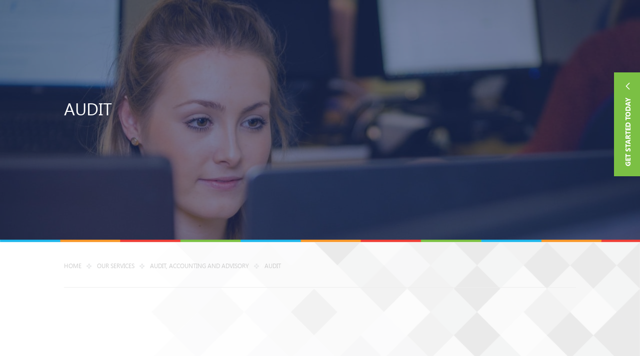

--- FILE ---
content_type: text/html; charset=UTF-8
request_url: https://www.pmm.co.uk/services/audit-accounting-advisory/audit/
body_size: 18645
content:
<!doctype html>
<html lang="en-GB">
<head>
	<meta charset="UTF-8">
	<meta name="viewport" content="width=device-width, initial-scale=1">
	<link rel="profile" href="https://gmpg.org/xfn/11">
	<script src="https://code.jquery.com/jquery-3.3.1.js" integrity="sha256-2Kok7MbOyxpgUVvAk/HJ2jigOSYS2auK4Pfzbm7uH60=" crossorigin="anonymous"></script>
	<script src="https://www.pmm.co.uk/wp-content/themes/pmm/js/modernizr-custom.js"></script>

	<script type="text/javascript" data-cookieconsent="ignore">
	window.dataLayer = window.dataLayer || [];

	function gtag() {
		dataLayer.push(arguments);
	}

	gtag("consent", "default", {
		ad_personalization: "denied",
		ad_storage: "denied",
		ad_user_data: "denied",
		analytics_storage: "denied",
		functionality_storage: "denied",
		personalization_storage: "denied",
		security_storage: "granted",
		wait_for_update: 500,
	});
	gtag("set", "ads_data_redaction", true);
	gtag("set", "url_passthrough", true);
</script>
<script type="text/javascript" data-cookieconsent="ignore">
		(function (w, d, s, l, i) {
		w[l] = w[l] || [];
		w[l].push({'gtm.start': new Date().getTime(), event: 'gtm.js'});
		var f = d.getElementsByTagName(s)[0], j = d.createElement(s), dl = l !== 'dataLayer' ? '&l=' + l : '';
		j.async = true;
		j.src = 'https://www.googletagmanager.com/gtm.js?id=' + i + dl;
		f.parentNode.insertBefore(j, f);
	})(
		window,
		document,
		'script',
		'dataLayer',
		'GTM-PV55MG2'
	);
</script>
<script type="text/javascript"
		id="Cookiebot"
		src="https://consent.cookiebot.com/uc.js"
		data-implementation="wp"
		data-cbid="7cc6e56b-7ee9-4cc4-8a54-e5d10c23e4e1"
							data-blockingmode="auto"
	></script>
<meta name='robots' content='index, follow, max-image-preview:large, max-snippet:-1, max-video-preview:-1' />
	<style>img:is([sizes="auto" i], [sizes^="auto," i]) { contain-intrinsic-size: 3000px 1500px }</style>
	
	<!-- This site is optimized with the Yoast SEO Premium plugin v24.5 (Yoast SEO v24.5) - https://yoast.com/wordpress/plugins/seo/ -->
	<title>Audit Services in Blackburn, Lancashire &amp; the North West</title>
	<meta name="description" content="Gaining insight into your business from the audit process, our expert team will then advise and support you in achieving your goals for your wider organisation." />
	<link rel="canonical" href="https://www.pmm.co.uk/services/audit-accounting-advisory/audit/" />
	<meta property="og:locale" content="en_GB" />
	<meta property="og:type" content="article" />
	<meta property="og:title" content="Audit" />
	<meta property="og:description" content="Gaining insight into your business from the audit process, our expert team will then advise and support you in achieving your goals for your wider organisation." />
	<meta property="og:url" content="https://www.pmm.co.uk/services/audit-accounting-advisory/audit/" />
	<meta property="og:site_name" content="PM+M" />
	<meta property="article:modified_time" content="2025-07-24T09:04:33+00:00" />
	<meta property="og:image" content="https://www.pmm.co.uk/wp-content/uploads/2019/07/Office-Shots-Web-Res-PMM-150-2.jpg" />
	<meta property="og:image:width" content="994" />
	<meta property="og:image:height" content="610" />
	<meta property="og:image:type" content="image/jpeg" />
	<meta name="twitter:card" content="summary_large_image" />
	<meta name="twitter:label1" content="Estimated reading time" />
	<meta name="twitter:data1" content="1 minute" />
	<script type="application/ld+json" class="yoast-schema-graph">{"@context":"https://schema.org","@graph":[{"@type":"WebPage","@id":"https://www.pmm.co.uk/services/audit-accounting-advisory/audit/","url":"https://www.pmm.co.uk/services/audit-accounting-advisory/audit/","name":"Audit Services in Blackburn, Lancashire & the North West","isPartOf":{"@id":"https://www.pmm.co.uk/#website"},"primaryImageOfPage":{"@id":"https://www.pmm.co.uk/services/audit-accounting-advisory/audit/#primaryimage"},"image":{"@id":"https://www.pmm.co.uk/services/audit-accounting-advisory/audit/#primaryimage"},"thumbnailUrl":"https://www.pmm.co.uk/wp-content/uploads/2019/07/Office-Shots-Web-Res-PMM-150-2.jpg","datePublished":"2019-04-11T16:20:58+00:00","dateModified":"2025-07-24T09:04:33+00:00","description":"Gaining insight into your business from the audit process, our expert team will then advise and support you in achieving your goals for your wider organisation.","breadcrumb":{"@id":"https://www.pmm.co.uk/services/audit-accounting-advisory/audit/#breadcrumb"},"inLanguage":"en-GB","potentialAction":[{"@type":"ReadAction","target":["https://www.pmm.co.uk/services/audit-accounting-advisory/audit/"]}]},{"@type":"ImageObject","inLanguage":"en-GB","@id":"https://www.pmm.co.uk/services/audit-accounting-advisory/audit/#primaryimage","url":"https://www.pmm.co.uk/wp-content/uploads/2019/07/Office-Shots-Web-Res-PMM-150-2.jpg","contentUrl":"https://www.pmm.co.uk/wp-content/uploads/2019/07/Office-Shots-Web-Res-PMM-150-2.jpg","width":994,"height":610},{"@type":"BreadcrumbList","@id":"https://www.pmm.co.uk/services/audit-accounting-advisory/audit/#breadcrumb","itemListElement":[{"@type":"ListItem","position":1,"name":"Home","item":"https://www.pmm.co.uk/"},{"@type":"ListItem","position":2,"name":"Our services","item":"https://www.pmm.co.uk/services/"},{"@type":"ListItem","position":3,"name":"Audit, accounting and advisory","item":"https://www.pmm.co.uk/services/audit-accounting-advisory/"},{"@type":"ListItem","position":4,"name":"Audit"}]},{"@type":"WebSite","@id":"https://www.pmm.co.uk/#website","url":"https://www.pmm.co.uk/","name":"PM+M","description":"","publisher":{"@id":"https://www.pmm.co.uk/#organization"},"potentialAction":[{"@type":"SearchAction","target":{"@type":"EntryPoint","urlTemplate":"https://www.pmm.co.uk/?s={search_term_string}"},"query-input":{"@type":"PropertyValueSpecification","valueRequired":true,"valueName":"search_term_string"}}],"inLanguage":"en-GB"},{"@type":"Organization","@id":"https://www.pmm.co.uk/#organization","name":"PM+M","alternateName":"PM+M Solutions for Business LLP","url":"https://www.pmm.co.uk/","logo":{"@type":"ImageObject","inLanguage":"en-GB","@id":"https://www.pmm.co.uk/#/schema/logo/image/","url":"https://www.pmm.co.uk/wp-content/uploads/2023/06/chartered-accountants-white-background.jpg","contentUrl":"https://www.pmm.co.uk/wp-content/uploads/2023/06/chartered-accountants-white-background.jpg","width":875,"height":345,"caption":"PM+M"},"image":{"@id":"https://www.pmm.co.uk/#/schema/logo/image/"}}]}</script>
	<!-- / Yoast SEO Premium plugin. -->


<link rel="alternate" type="application/rss+xml" title="PM+M &raquo; Feed" href="https://www.pmm.co.uk/feed/" />
<link rel="alternate" type="application/rss+xml" title="PM+M &raquo; Comments Feed" href="https://www.pmm.co.uk/comments/feed/" />
<script type="text/javascript">
/* <![CDATA[ */
window._wpemojiSettings = {"baseUrl":"https:\/\/s.w.org\/images\/core\/emoji\/15.0.3\/72x72\/","ext":".png","svgUrl":"https:\/\/s.w.org\/images\/core\/emoji\/15.0.3\/svg\/","svgExt":".svg","source":{"concatemoji":"https:\/\/www.pmm.co.uk\/wp-includes\/js\/wp-emoji-release.min.js?=1730998844"}};
/*! This file is auto-generated */
!function(i,n){var o,s,e;function c(e){try{var t={supportTests:e,timestamp:(new Date).valueOf()};sessionStorage.setItem(o,JSON.stringify(t))}catch(e){}}function p(e,t,n){e.clearRect(0,0,e.canvas.width,e.canvas.height),e.fillText(t,0,0);var t=new Uint32Array(e.getImageData(0,0,e.canvas.width,e.canvas.height).data),r=(e.clearRect(0,0,e.canvas.width,e.canvas.height),e.fillText(n,0,0),new Uint32Array(e.getImageData(0,0,e.canvas.width,e.canvas.height).data));return t.every(function(e,t){return e===r[t]})}function u(e,t,n){switch(t){case"flag":return n(e,"\ud83c\udff3\ufe0f\u200d\u26a7\ufe0f","\ud83c\udff3\ufe0f\u200b\u26a7\ufe0f")?!1:!n(e,"\ud83c\uddfa\ud83c\uddf3","\ud83c\uddfa\u200b\ud83c\uddf3")&&!n(e,"\ud83c\udff4\udb40\udc67\udb40\udc62\udb40\udc65\udb40\udc6e\udb40\udc67\udb40\udc7f","\ud83c\udff4\u200b\udb40\udc67\u200b\udb40\udc62\u200b\udb40\udc65\u200b\udb40\udc6e\u200b\udb40\udc67\u200b\udb40\udc7f");case"emoji":return!n(e,"\ud83d\udc26\u200d\u2b1b","\ud83d\udc26\u200b\u2b1b")}return!1}function f(e,t,n){var r="undefined"!=typeof WorkerGlobalScope&&self instanceof WorkerGlobalScope?new OffscreenCanvas(300,150):i.createElement("canvas"),a=r.getContext("2d",{willReadFrequently:!0}),o=(a.textBaseline="top",a.font="600 32px Arial",{});return e.forEach(function(e){o[e]=t(a,e,n)}),o}function t(e){var t=i.createElement("script");t.src=e,t.defer=!0,i.head.appendChild(t)}"undefined"!=typeof Promise&&(o="wpEmojiSettingsSupports",s=["flag","emoji"],n.supports={everything:!0,everythingExceptFlag:!0},e=new Promise(function(e){i.addEventListener("DOMContentLoaded",e,{once:!0})}),new Promise(function(t){var n=function(){try{var e=JSON.parse(sessionStorage.getItem(o));if("object"==typeof e&&"number"==typeof e.timestamp&&(new Date).valueOf()<e.timestamp+604800&&"object"==typeof e.supportTests)return e.supportTests}catch(e){}return null}();if(!n){if("undefined"!=typeof Worker&&"undefined"!=typeof OffscreenCanvas&&"undefined"!=typeof URL&&URL.createObjectURL&&"undefined"!=typeof Blob)try{var e="postMessage("+f.toString()+"("+[JSON.stringify(s),u.toString(),p.toString()].join(",")+"));",r=new Blob([e],{type:"text/javascript"}),a=new Worker(URL.createObjectURL(r),{name:"wpTestEmojiSupports"});return void(a.onmessage=function(e){c(n=e.data),a.terminate(),t(n)})}catch(e){}c(n=f(s,u,p))}t(n)}).then(function(e){for(var t in e)n.supports[t]=e[t],n.supports.everything=n.supports.everything&&n.supports[t],"flag"!==t&&(n.supports.everythingExceptFlag=n.supports.everythingExceptFlag&&n.supports[t]);n.supports.everythingExceptFlag=n.supports.everythingExceptFlag&&!n.supports.flag,n.DOMReady=!1,n.readyCallback=function(){n.DOMReady=!0}}).then(function(){return e}).then(function(){var e;n.supports.everything||(n.readyCallback(),(e=n.source||{}).concatemoji?t(e.concatemoji):e.wpemoji&&e.twemoji&&(t(e.twemoji),t(e.wpemoji)))}))}((window,document),window._wpemojiSettings);
/* ]]> */
</script>
<style id='wp-emoji-styles-inline-css' type='text/css'>

	img.wp-smiley, img.emoji {
		display: inline !important;
		border: none !important;
		box-shadow: none !important;
		height: 1em !important;
		width: 1em !important;
		margin: 0 0.07em !important;
		vertical-align: -0.1em !important;
		background: none !important;
		padding: 0 !important;
	}
</style>
<link rel='stylesheet' id='wp-block-library-css' href='https://www.pmm.co.uk/wp-includes/css/dist/block-library/style.min.css?=1740736739' type='text/css' media='all' />
<style id='classic-theme-styles-inline-css' type='text/css'>
/*! This file is auto-generated */
.wp-block-button__link{color:#fff;background-color:#32373c;border-radius:9999px;box-shadow:none;text-decoration:none;padding:calc(.667em + 2px) calc(1.333em + 2px);font-size:1.125em}.wp-block-file__button{background:#32373c;color:#fff;text-decoration:none}
</style>
<style id='global-styles-inline-css' type='text/css'>
:root{--wp--preset--aspect-ratio--square: 1;--wp--preset--aspect-ratio--4-3: 4/3;--wp--preset--aspect-ratio--3-4: 3/4;--wp--preset--aspect-ratio--3-2: 3/2;--wp--preset--aspect-ratio--2-3: 2/3;--wp--preset--aspect-ratio--16-9: 16/9;--wp--preset--aspect-ratio--9-16: 9/16;--wp--preset--color--black: #000000;--wp--preset--color--cyan-bluish-gray: #abb8c3;--wp--preset--color--white: #ffffff;--wp--preset--color--pale-pink: #f78da7;--wp--preset--color--vivid-red: #cf2e2e;--wp--preset--color--luminous-vivid-orange: #ff6900;--wp--preset--color--luminous-vivid-amber: #fcb900;--wp--preset--color--light-green-cyan: #7bdcb5;--wp--preset--color--vivid-green-cyan: #00d084;--wp--preset--color--pale-cyan-blue: #8ed1fc;--wp--preset--color--vivid-cyan-blue: #0693e3;--wp--preset--color--vivid-purple: #9b51e0;--wp--preset--gradient--vivid-cyan-blue-to-vivid-purple: linear-gradient(135deg,rgba(6,147,227,1) 0%,rgb(155,81,224) 100%);--wp--preset--gradient--light-green-cyan-to-vivid-green-cyan: linear-gradient(135deg,rgb(122,220,180) 0%,rgb(0,208,130) 100%);--wp--preset--gradient--luminous-vivid-amber-to-luminous-vivid-orange: linear-gradient(135deg,rgba(252,185,0,1) 0%,rgba(255,105,0,1) 100%);--wp--preset--gradient--luminous-vivid-orange-to-vivid-red: linear-gradient(135deg,rgba(255,105,0,1) 0%,rgb(207,46,46) 100%);--wp--preset--gradient--very-light-gray-to-cyan-bluish-gray: linear-gradient(135deg,rgb(238,238,238) 0%,rgb(169,184,195) 100%);--wp--preset--gradient--cool-to-warm-spectrum: linear-gradient(135deg,rgb(74,234,220) 0%,rgb(151,120,209) 20%,rgb(207,42,186) 40%,rgb(238,44,130) 60%,rgb(251,105,98) 80%,rgb(254,248,76) 100%);--wp--preset--gradient--blush-light-purple: linear-gradient(135deg,rgb(255,206,236) 0%,rgb(152,150,240) 100%);--wp--preset--gradient--blush-bordeaux: linear-gradient(135deg,rgb(254,205,165) 0%,rgb(254,45,45) 50%,rgb(107,0,62) 100%);--wp--preset--gradient--luminous-dusk: linear-gradient(135deg,rgb(255,203,112) 0%,rgb(199,81,192) 50%,rgb(65,88,208) 100%);--wp--preset--gradient--pale-ocean: linear-gradient(135deg,rgb(255,245,203) 0%,rgb(182,227,212) 50%,rgb(51,167,181) 100%);--wp--preset--gradient--electric-grass: linear-gradient(135deg,rgb(202,248,128) 0%,rgb(113,206,126) 100%);--wp--preset--gradient--midnight: linear-gradient(135deg,rgb(2,3,129) 0%,rgb(40,116,252) 100%);--wp--preset--font-size--small: 13px;--wp--preset--font-size--medium: 20px;--wp--preset--font-size--large: 36px;--wp--preset--font-size--x-large: 42px;--wp--preset--spacing--20: 0.44rem;--wp--preset--spacing--30: 0.67rem;--wp--preset--spacing--40: 1rem;--wp--preset--spacing--50: 1.5rem;--wp--preset--spacing--60: 2.25rem;--wp--preset--spacing--70: 3.38rem;--wp--preset--spacing--80: 5.06rem;--wp--preset--shadow--natural: 6px 6px 9px rgba(0, 0, 0, 0.2);--wp--preset--shadow--deep: 12px 12px 50px rgba(0, 0, 0, 0.4);--wp--preset--shadow--sharp: 6px 6px 0px rgba(0, 0, 0, 0.2);--wp--preset--shadow--outlined: 6px 6px 0px -3px rgba(255, 255, 255, 1), 6px 6px rgba(0, 0, 0, 1);--wp--preset--shadow--crisp: 6px 6px 0px rgba(0, 0, 0, 1);}:where(.is-layout-flex){gap: 0.5em;}:where(.is-layout-grid){gap: 0.5em;}body .is-layout-flex{display: flex;}.is-layout-flex{flex-wrap: wrap;align-items: center;}.is-layout-flex > :is(*, div){margin: 0;}body .is-layout-grid{display: grid;}.is-layout-grid > :is(*, div){margin: 0;}:where(.wp-block-columns.is-layout-flex){gap: 2em;}:where(.wp-block-columns.is-layout-grid){gap: 2em;}:where(.wp-block-post-template.is-layout-flex){gap: 1.25em;}:where(.wp-block-post-template.is-layout-grid){gap: 1.25em;}.has-black-color{color: var(--wp--preset--color--black) !important;}.has-cyan-bluish-gray-color{color: var(--wp--preset--color--cyan-bluish-gray) !important;}.has-white-color{color: var(--wp--preset--color--white) !important;}.has-pale-pink-color{color: var(--wp--preset--color--pale-pink) !important;}.has-vivid-red-color{color: var(--wp--preset--color--vivid-red) !important;}.has-luminous-vivid-orange-color{color: var(--wp--preset--color--luminous-vivid-orange) !important;}.has-luminous-vivid-amber-color{color: var(--wp--preset--color--luminous-vivid-amber) !important;}.has-light-green-cyan-color{color: var(--wp--preset--color--light-green-cyan) !important;}.has-vivid-green-cyan-color{color: var(--wp--preset--color--vivid-green-cyan) !important;}.has-pale-cyan-blue-color{color: var(--wp--preset--color--pale-cyan-blue) !important;}.has-vivid-cyan-blue-color{color: var(--wp--preset--color--vivid-cyan-blue) !important;}.has-vivid-purple-color{color: var(--wp--preset--color--vivid-purple) !important;}.has-black-background-color{background-color: var(--wp--preset--color--black) !important;}.has-cyan-bluish-gray-background-color{background-color: var(--wp--preset--color--cyan-bluish-gray) !important;}.has-white-background-color{background-color: var(--wp--preset--color--white) !important;}.has-pale-pink-background-color{background-color: var(--wp--preset--color--pale-pink) !important;}.has-vivid-red-background-color{background-color: var(--wp--preset--color--vivid-red) !important;}.has-luminous-vivid-orange-background-color{background-color: var(--wp--preset--color--luminous-vivid-orange) !important;}.has-luminous-vivid-amber-background-color{background-color: var(--wp--preset--color--luminous-vivid-amber) !important;}.has-light-green-cyan-background-color{background-color: var(--wp--preset--color--light-green-cyan) !important;}.has-vivid-green-cyan-background-color{background-color: var(--wp--preset--color--vivid-green-cyan) !important;}.has-pale-cyan-blue-background-color{background-color: var(--wp--preset--color--pale-cyan-blue) !important;}.has-vivid-cyan-blue-background-color{background-color: var(--wp--preset--color--vivid-cyan-blue) !important;}.has-vivid-purple-background-color{background-color: var(--wp--preset--color--vivid-purple) !important;}.has-black-border-color{border-color: var(--wp--preset--color--black) !important;}.has-cyan-bluish-gray-border-color{border-color: var(--wp--preset--color--cyan-bluish-gray) !important;}.has-white-border-color{border-color: var(--wp--preset--color--white) !important;}.has-pale-pink-border-color{border-color: var(--wp--preset--color--pale-pink) !important;}.has-vivid-red-border-color{border-color: var(--wp--preset--color--vivid-red) !important;}.has-luminous-vivid-orange-border-color{border-color: var(--wp--preset--color--luminous-vivid-orange) !important;}.has-luminous-vivid-amber-border-color{border-color: var(--wp--preset--color--luminous-vivid-amber) !important;}.has-light-green-cyan-border-color{border-color: var(--wp--preset--color--light-green-cyan) !important;}.has-vivid-green-cyan-border-color{border-color: var(--wp--preset--color--vivid-green-cyan) !important;}.has-pale-cyan-blue-border-color{border-color: var(--wp--preset--color--pale-cyan-blue) !important;}.has-vivid-cyan-blue-border-color{border-color: var(--wp--preset--color--vivid-cyan-blue) !important;}.has-vivid-purple-border-color{border-color: var(--wp--preset--color--vivid-purple) !important;}.has-vivid-cyan-blue-to-vivid-purple-gradient-background{background: var(--wp--preset--gradient--vivid-cyan-blue-to-vivid-purple) !important;}.has-light-green-cyan-to-vivid-green-cyan-gradient-background{background: var(--wp--preset--gradient--light-green-cyan-to-vivid-green-cyan) !important;}.has-luminous-vivid-amber-to-luminous-vivid-orange-gradient-background{background: var(--wp--preset--gradient--luminous-vivid-amber-to-luminous-vivid-orange) !important;}.has-luminous-vivid-orange-to-vivid-red-gradient-background{background: var(--wp--preset--gradient--luminous-vivid-orange-to-vivid-red) !important;}.has-very-light-gray-to-cyan-bluish-gray-gradient-background{background: var(--wp--preset--gradient--very-light-gray-to-cyan-bluish-gray) !important;}.has-cool-to-warm-spectrum-gradient-background{background: var(--wp--preset--gradient--cool-to-warm-spectrum) !important;}.has-blush-light-purple-gradient-background{background: var(--wp--preset--gradient--blush-light-purple) !important;}.has-blush-bordeaux-gradient-background{background: var(--wp--preset--gradient--blush-bordeaux) !important;}.has-luminous-dusk-gradient-background{background: var(--wp--preset--gradient--luminous-dusk) !important;}.has-pale-ocean-gradient-background{background: var(--wp--preset--gradient--pale-ocean) !important;}.has-electric-grass-gradient-background{background: var(--wp--preset--gradient--electric-grass) !important;}.has-midnight-gradient-background{background: var(--wp--preset--gradient--midnight) !important;}.has-small-font-size{font-size: var(--wp--preset--font-size--small) !important;}.has-medium-font-size{font-size: var(--wp--preset--font-size--medium) !important;}.has-large-font-size{font-size: var(--wp--preset--font-size--large) !important;}.has-x-large-font-size{font-size: var(--wp--preset--font-size--x-large) !important;}
:where(.wp-block-post-template.is-layout-flex){gap: 1.25em;}:where(.wp-block-post-template.is-layout-grid){gap: 1.25em;}
:where(.wp-block-columns.is-layout-flex){gap: 2em;}:where(.wp-block-columns.is-layout-grid){gap: 2em;}
:root :where(.wp-block-pullquote){font-size: 1.5em;line-height: 1.6;}
</style>
<link rel='stylesheet' id='contact-form-7-css' href='https://www.pmm.co.uk/wp-content/plugins/contact-form-7/includes/css/styles.css?=1747047944' type='text/css' media='all' />
<style id='contact-form-7-inline-css' type='text/css'>
.wpcf7 .wpcf7-recaptcha iframe {margin-bottom: 0;}.wpcf7 .wpcf7-recaptcha[data-align="center"] > div {margin: 0 auto;}.wpcf7 .wpcf7-recaptcha[data-align="right"] > div {margin: 0 0 0 auto;}
</style>
<link rel='stylesheet' id='wpcf7-redirect-script-frontend-css' href='https://www.pmm.co.uk/wp-content/plugins/wpcf7-redirect/build/assets/frontend-script.css?=1747047961' type='text/css' media='all' />
<link rel='stylesheet' id='megamenu-css' href='https://www.pmm.co.uk/wp-content/uploads/maxmegamenu/style.css?=1554723470' type='text/css' media='all' />
<link rel='stylesheet' id='dashicons-css' href='https://www.pmm.co.uk/wp-includes/css/dashicons.min.css?=1624265423' type='text/css' media='all' />
<link rel='stylesheet' id='megamenu-fontawesome-css' href='https://www.pmm.co.uk/wp-content/plugins/megamenu-pro/icons/fontawesome/css/font-awesome.min.css?=1554713940' type='text/css' media='all' />
<link rel='stylesheet' id='megamenu-genericons-css' href='https://www.pmm.co.uk/wp-content/plugins/megamenu-pro/icons/genericons/genericons/genericons.css?=1554713940' type='text/css' media='all' />
<link rel='stylesheet' id='search-filter-plugin-styles-css' href='https://www.pmm.co.uk/wp-content/plugins/search-filter-pro/public/assets/css/search-filter.min.css?=1740736841' type='text/css' media='all' />
<link rel='stylesheet' id='pmm-style-css' href='https://www.pmm.co.uk/wp-content/themes/pmm/style.css?=1764924464' type='text/css' media='all' />
<link rel='stylesheet' id='aos-css' href='https://www.pmm.co.uk/wp-content/themes/pmm/css/aos.css?=1696519818' type='text/css' media='all' />
<link rel='stylesheet' id='lity-style-css' href='https://www.pmm.co.uk/wp-content/themes/pmm/css/lity.css?=1696519818' type='text/css' media='all' />
<style id='akismet-widget-style-inline-css' type='text/css'>

			.a-stats {
				--akismet-color-mid-green: #357b49;
				--akismet-color-white: #fff;
				--akismet-color-light-grey: #f6f7f7;

				max-width: 350px;
				width: auto;
			}

			.a-stats * {
				all: unset;
				box-sizing: border-box;
			}

			.a-stats strong {
				font-weight: 600;
			}

			.a-stats a.a-stats__link,
			.a-stats a.a-stats__link:visited,
			.a-stats a.a-stats__link:active {
				background: var(--akismet-color-mid-green);
				border: none;
				box-shadow: none;
				border-radius: 8px;
				color: var(--akismet-color-white);
				cursor: pointer;
				display: block;
				font-family: -apple-system, BlinkMacSystemFont, 'Segoe UI', 'Roboto', 'Oxygen-Sans', 'Ubuntu', 'Cantarell', 'Helvetica Neue', sans-serif;
				font-weight: 500;
				padding: 12px;
				text-align: center;
				text-decoration: none;
				transition: all 0.2s ease;
			}

			/* Extra specificity to deal with TwentyTwentyOne focus style */
			.widget .a-stats a.a-stats__link:focus {
				background: var(--akismet-color-mid-green);
				color: var(--akismet-color-white);
				text-decoration: none;
			}

			.a-stats a.a-stats__link:hover {
				filter: brightness(110%);
				box-shadow: 0 4px 12px rgba(0, 0, 0, 0.06), 0 0 2px rgba(0, 0, 0, 0.16);
			}

			.a-stats .count {
				color: var(--akismet-color-white);
				display: block;
				font-size: 1.5em;
				line-height: 1.4;
				padding: 0 13px;
				white-space: nowrap;
			}
		
</style>
<script type="text/javascript" id="wpgmza_data-js-extra">
/* <![CDATA[ */
var wpgmza_google_api_status = {"message":"Enqueued","code":"ENQUEUED"};
/* ]]> */
</script>
<script type="text/javascript" src="https://www.pmm.co.uk/wp-content/plugins/wp-google-maps/wpgmza_data.js?=1740736865" id="wpgmza_data-js"></script>
<script type="text/javascript" src="https://www.pmm.co.uk/wp-includes/js/jquery/jquery.min.js?=1706009533" id="jquery-core-js"></script>
<script type="text/javascript" src="https://www.pmm.co.uk/wp-includes/js/jquery/jquery-migrate.min.js?=1706009533" id="jquery-migrate-js"></script>
<script type="text/javascript" id="search-filter-plugin-build-js-extra">
/* <![CDATA[ */
var SF_LDATA = {"ajax_url":"https:\/\/www.pmm.co.uk\/wp-admin\/admin-ajax.php","home_url":"https:\/\/www.pmm.co.uk\/","extensions":[]};
/* ]]> */
</script>
<script type="text/javascript" src="https://www.pmm.co.uk/wp-content/plugins/search-filter-pro/public/assets/js/search-filter-build.min.js?=1740736841" id="search-filter-plugin-build-js"></script>
<script type="text/javascript" src="https://www.pmm.co.uk/wp-content/plugins/search-filter-pro/public/assets/js/chosen.jquery.min.js?=1740736841" id="search-filter-plugin-chosen-js"></script>
<link rel="https://api.w.org/" href="https://www.pmm.co.uk/wp-json/" /><link rel="alternate" title="JSON" type="application/json" href="https://www.pmm.co.uk/wp-json/wp/v2/pages/244" /><link rel="EditURI" type="application/rsd+xml" title="RSD" href="https://www.pmm.co.uk/xmlrpc.php?rsd" />
<meta name="generator" content="WordPress 6.7.4" />
<link rel='shortlink' href='https://www.pmm.co.uk/?p=244' />
<link rel="alternate" title="oEmbed (JSON)" type="application/json+oembed" href="https://www.pmm.co.uk/wp-json/oembed/1.0/embed?url=https%3A%2F%2Fwww.pmm.co.uk%2Fservices%2Faudit-accounting-advisory%2Faudit%2F" />
<link rel="alternate" title="oEmbed (XML)" type="text/xml+oembed" href="https://www.pmm.co.uk/wp-json/oembed/1.0/embed?url=https%3A%2F%2Fwww.pmm.co.uk%2Fservices%2Faudit-accounting-advisory%2Faudit%2F&#038;format=xml" />
		<style type="text/css">
					.site-title,
			.site-description {
				position: absolute;
				clip: rect(1px, 1px, 1px, 1px);
			}
				</style>
		<style type="text/css">/** Mega Menu CSS: fs **/</style>

	<link rel="shortcut icon" type="image/png" href="https://www.pmm.co.uk/wp-content/themes/pmm/images/favicon.png"/>

	<!-- Global site tag (gtag.js) - Google Analytics -->
	<script async src="https://www.googletagmanager.com/gtag/js?id=UA-41573321-1"></script>
	<script>
	window.dataLayer = window.dataLayer || [];
	function gtag(){dataLayer.push(arguments);}
	gtag('js', new Date());

	gtag('config', 'UA-41573321-1');
	</script>

</head>

<body class="page-template page-template-sub-service page-template-sub-service-php page page-id-244 page-child parent-pageid-242 mega-menu-menu-1">

<div id="page" class="site">
	<a class="skip-link screen-reader-text" href="#content">Skip to content</a>

	<header id="masthead" class="site-header">

		<div class="site-search" id="site-search">

			<form role="search" method="get" class="search-form" action="https://www.pmm.co.uk/">
				<input type="search" class="search-field" placeholder="Search &hellip;" value="" name="s" />
				<button type="submit" class="white-outline">Go</button>
			</form>

			<img class="search-close" alt="close" src="https://www.pmm.co.uk/wp-content/themes/pmm/images/icons/close.png">

		</div><!-- end site search -->

		<div class="header-content" data-aos="fade-down" data-aos-delay="250" data-aos-duration="750" data-aos-easing="ease-out">

			<div class="site-branding">
				<a href="https://www.pmm.co.uk/"><img alt="logo" class="white-logo" src="https://www.pmm.co.uk/wp-content/themes/pmm/images/logos/PMM-white.png"></a>
				<a href="https://www.pmm.co.uk/"><img alt="logo" class="dark-logo" src="https://www.pmm.co.uk/wp-content/themes/pmm/images/logos/PMM.png"></a>
			</div><!-- .site-branding -->

			<nav id="site-navigation" class="main-navigation">
				<div id="mega-menu-wrap-menu-1" class="mega-menu-wrap"><div class="mega-menu-toggle"><div class="mega-toggle-blocks-left"></div><div class="mega-toggle-blocks-center"></div><div class="mega-toggle-blocks-right"><div class='mega-toggle-block mega-menu-toggle-block mega-toggle-block-1' id='mega-toggle-block-1' tabindex='0'><span class='mega-toggle-label' role='button' aria-expanded='false'><span class='mega-toggle-label-closed'>MENU</span><span class='mega-toggle-label-open'>MENU</span></span></div></div></div><ul id="mega-menu-menu-1" class="mega-menu max-mega-menu mega-menu-horizontal mega-no-js" data-event="hover_intent" data-effect="disabled" data-effect-speed="200" data-effect-mobile="disabled" data-effect-speed-mobile="0" data-mobile-force-width="false" data-second-click="go" data-document-click="collapse" data-vertical-behaviour="standard" data-breakpoint="1199" data-unbind="true" data-mobile-state="collapse_all" data-mobile-direction="vertical" data-hover-intent-timeout="300" data-hover-intent-interval="100"><li class='mega-menu-item mega-menu-item-type-post_type mega-menu-item-object-page mega-menu-item-home mega-align-bottom-left mega-menu-flyout mega-hide-on-desktop mega-menu-item-153' id='mega-menu-item-153'><a class="mega-menu-link" href="https://www.pmm.co.uk/" tabindex="0">Homepage</a></li><li class='mega-menu-item mega-menu-item-type-custom mega-menu-item-object-custom mega-menu-item-has-children mega-menu-megamenu mega-align-bottom-left mega-menu-grid mega-has-icon mega-icon-left mega-menu-item-69' id='mega-menu-item-69'><a class="mega-custom-icon mega-menu-link" href="https://www.pmm.co.uk/services/" aria-expanded="false" tabindex="0">Services<span class="mega-indicator"></span></a>
<ul class="mega-sub-menu">
<li class='mega-menu-row' id='mega-menu-69-0'>
	<ul class="mega-sub-menu">
<li class='mega-menu-column mega-blue-col mega-menu-columns-3-of-12 blue-col' id='mega-menu-69-0-0'>
		<ul class="mega-sub-menu">
<li class='mega-menu-item mega-menu-item-type-widget widget_nav_menu mega-menu-item-nav_menu-6' id='mega-menu-item-nav_menu-6'><h4 class="mega-block-title">Audit, Accounting and Advisory</h4><div class="menu-audit-accounting-and-advisory-container"><ul id="menu-audit-accounting-and-advisory" class="menu"><li id="menu-item-422" class="mega-block-title menu-item menu-item-type-post_type menu-item-object-page current-page-ancestor current-page-parent menu-item-422"><a href="https://www.pmm.co.uk/services/audit-accounting-advisory/">Audit, accounting and advisory</a></li>
<li id="menu-item-366" class="menu-item menu-item-type-post_type menu-item-object-page current-menu-item page_item page-item-244 current_page_item menu-item-366"><a href="https://www.pmm.co.uk/services/audit-accounting-advisory/audit/" aria-current="page">Audit</a></li>
<li id="menu-item-367" class="menu-item menu-item-type-post_type menu-item-object-page menu-item-367"><a href="https://www.pmm.co.uk/services/audit-accounting-advisory/annual-accounts-tax-returns/">Annual accounts and tax returns</a></li>
<li id="menu-item-369" class="menu-item menu-item-type-post_type menu-item-object-page menu-item-369"><a href="https://www.pmm.co.uk/services/audit-accounting-advisory/company-secretarial/">Company secretarial</a></li>
<li id="menu-item-370" class="menu-item menu-item-type-post_type menu-item-object-page menu-item-370"><a href="https://www.pmm.co.uk/services/audit-accounting-advisory/forecasting-business-planning/">Forecasting and business planning</a></li>
</ul></div></li>		</ul>
</li><li class='mega-menu-column mega-orange-col mega-menu-columns-3-of-12 orange-col' id='mega-menu-69-0-1'>
		<ul class="mega-sub-menu">
<li class='mega-menu-item mega-menu-item-type-widget widget_nav_menu mega-menu-item-nav_menu-7' id='mega-menu-item-nav_menu-7'><h4 class="mega-block-title">Cloud Accounting</h4><div class="menu-cloud-accounting-container"><ul id="menu-cloud-accounting" class="menu"><li id="menu-item-424" class="mega-block-title menu-item menu-item-type-post_type menu-item-object-page menu-item-424"><a href="https://www.pmm.co.uk/services/cloud-accounting/">Cloud accounting</a></li>
<li id="menu-item-372" class="menu-item menu-item-type-post_type menu-item-object-page menu-item-372"><a href="https://www.pmm.co.uk/services/cloud-accounting/finance-support-and-outsourcing/">Finance support and outsourcing</a></li>
<li id="menu-item-373" class="menu-item menu-item-type-post_type menu-item-object-page menu-item-373"><a href="https://www.pmm.co.uk/services/cloud-accounting/financial-reporting/">Financial reporting</a></li>
<li id="menu-item-10319" class="menu-item menu-item-type-post_type menu-item-object-page menu-item-10319"><a href="https://www.pmm.co.uk/services/cloud-accounting/bookkeeping/">Bookkeeping</a></li>
<li id="menu-item-374" class="menu-item menu-item-type-post_type menu-item-object-page menu-item-374"><a href="https://www.pmm.co.uk/services/cloud-accounting/vat-compliance/">VAT compliance</a></li>
<li id="menu-item-10334" class="menu-item menu-item-type-post_type menu-item-object-page menu-item-10334"><a href="https://www.pmm.co.uk/services/cloud-accounting/cash-projections-and-scenario-planning/">Cash projections and scenario planning</a></li>
<li id="menu-item-375" class="menu-item menu-item-type-post_type menu-item-object-page menu-item-375"><a href="https://www.pmm.co.uk/services/cloud-accounting/cloud-system-design-and-conversions/">Cloud system design and conversions</a></li>
<li id="menu-item-10285" class="menu-item menu-item-type-post_type menu-item-object-page menu-item-10285"><a href="https://www.pmm.co.uk/services/cloud-accounting/xero-specialist-health-check-and-training/">Xero specialist health check and training</a></li>
<li id="menu-item-13187" class="menu-item menu-item-type-post_type menu-item-object-page menu-item-13187"><a href="https://www.pmm.co.uk/services/cloud-accounting/virtual-finance-office/">Virtual Finance Office (VFO)</a></li>
<li id="menu-item-13121" class="menu-item menu-item-type-post_type menu-item-object-page menu-item-13121"><a href="https://www.pmm.co.uk/services/cloud-accounting/making-tax-digital/">Making Tax Digital</a></li>
</ul></div></li>		</ul>
</li><li class='mega-menu-column mega-red-col mega-menu-columns-3-of-12 red-col' id='mega-menu-69-0-2'>
		<ul class="mega-sub-menu">
<li class='mega-menu-item mega-menu-item-type-widget widget_nav_menu mega-menu-item-nav_menu-8' id='mega-menu-item-nav_menu-8'><h4 class="mega-block-title">Corporate Finance</h4><div class="menu-corporate-finance-container"><ul id="menu-corporate-finance" class="menu"><li id="menu-item-425" class="mega-block-title menu-item menu-item-type-post_type menu-item-object-page menu-item-425"><a href="https://www.pmm.co.uk/services/corporate-finance/">Corporate finance</a></li>
<li id="menu-item-376" class="menu-item menu-item-type-post_type menu-item-object-page menu-item-376"><a href="https://www.pmm.co.uk/services/corporate-finance/management-buy-ins-buy-outs/">Management buy-ins and buy-outs</a></li>
<li id="menu-item-377" class="menu-item menu-item-type-post_type menu-item-object-page menu-item-377"><a href="https://www.pmm.co.uk/services/corporate-finance/buying-a-business/">Buying a business</a></li>
<li id="menu-item-378" class="menu-item menu-item-type-post_type menu-item-object-page menu-item-378"><a href="https://www.pmm.co.uk/services/corporate-finance/selling-a-business/">Selling a business</a></li>
<li id="menu-item-1829" class="menu-item menu-item-type-post_type menu-item-object-page menu-item-1829"><a href="https://www.pmm.co.uk/services/corporate-finance/raising-finance/">Raising finance</a></li>
<li id="menu-item-379" class="menu-item menu-item-type-post_type menu-item-object-page menu-item-379"><a href="https://www.pmm.co.uk/services/corporate-finance/strategic-business-planning/">Strategic business planning</a></li>
<li id="menu-item-6417" class="menu-item menu-item-type-post_type menu-item-object-page menu-item-6417"><a href="https://www.pmm.co.uk/services/corporate-finance/selling-to-an-employee-ownership-trust-eot/">Selling to an Employee Ownership Trust (EOT)</a></li>
<li id="menu-item-1906" class="menu-item menu-item-type-post_type_archive menu-item-object-businesses_for_sale menu-item-1906"><a href="https://www.pmm.co.uk/services/corporate-finance/businesses-for-sale/">Businesses for sale and acquisition opportunities</a></li>
<li id="menu-item-12448" class="menu-item menu-item-type-post_type menu-item-object-page menu-item-12448"><a href="https://www.pmm.co.uk/services/corporate-finance/pmm-selected-deals/">PM+M deals</a></li>
</ul></div></li>		</ul>
</li><li class='mega-menu-column mega-green-col mega-menu-columns-3-of-12 green-col' id='mega-menu-69-0-3'>
		<ul class="mega-sub-menu">
<li class='mega-menu-item mega-menu-item-type-widget widget_nav_menu mega-menu-item-nav_menu-9' id='mega-menu-item-nav_menu-9'><h4 class="mega-block-title">Payroll</h4><div class="menu-payroll-container"><ul id="menu-payroll" class="menu"><li id="menu-item-426" class="mega-block-title menu-item menu-item-type-post_type menu-item-object-page menu-item-426"><a href="https://www.pmm.co.uk/services/payroll/">Payroll</a></li>
<li id="menu-item-381" class="menu-item menu-item-type-post_type menu-item-object-page menu-item-381"><a href="https://www.pmm.co.uk/services/payroll/payroll-processing-and-advice/">Payroll processing and advice</a></li>
<li id="menu-item-382" class="menu-item menu-item-type-post_type menu-item-object-page menu-item-382"><a href="https://www.pmm.co.uk/services/payroll/workplace-pensions/">Workplace pensions</a></li>
<li id="menu-item-5470" class="menu-item menu-item-type-post_type menu-item-object-page menu-item-5470"><a href="https://www.pmm.co.uk/services/payroll/employment-tax-health-check/">Employment tax health check</a></li>
</ul></div></li>		</ul>
</li>	</ul>
</li><li class='mega-menu-row' id='mega-menu-69-1'>
	<ul class="mega-sub-menu">
<li class='mega-menu-column mega-blue-col mega-menu-columns-3-of-12 blue-col' id='mega-menu-69-1-0'>
		<ul class="mega-sub-menu">
<li class='mega-menu-item mega-menu-item-type-widget widget_nav_menu mega-menu-item-nav_menu-10' id='mega-menu-item-nav_menu-10'><h4 class="mega-block-title">Business Tax</h4><div class="menu-business-tax-container"><ul id="menu-business-tax" class="menu"><li id="menu-item-423" class="mega-block-title menu-item menu-item-type-post_type menu-item-object-page menu-item-423"><a href="https://www.pmm.co.uk/services/business-tax/">Business tax</a></li>
<li id="menu-item-394" class="menu-item menu-item-type-post_type menu-item-object-page menu-item-394"><a href="https://www.pmm.co.uk/services/business-tax/tax-compliance/">Tax compliance</a></li>
<li id="menu-item-395" class="menu-item menu-item-type-post_type menu-item-object-page menu-item-395"><a href="https://www.pmm.co.uk/services/business-tax/tax-planning/">Tax planning</a></li>
<li id="menu-item-396" class="menu-item menu-item-type-post_type menu-item-object-page menu-item-396"><a href="https://www.pmm.co.uk/services/business-tax/employment-taxes/">Employment taxes</a></li>
<li id="menu-item-397" class="menu-item menu-item-type-post_type menu-item-object-page menu-item-397"><a href="https://www.pmm.co.uk/services/business-tax/research-development-tax-credits/">Research and development tax credits</a></li>
<li id="menu-item-398" class="menu-item menu-item-type-post_type menu-item-object-page menu-item-398"><a href="https://www.pmm.co.uk/services/business-tax/tax-investigation-support/">Tax investigation support</a></li>
<li id="menu-item-399" class="menu-item menu-item-type-post_type menu-item-object-page menu-item-399"><a href="https://www.pmm.co.uk/services/business-tax/vat-planning/">VAT planning</a></li>
<li id="menu-item-400" class="menu-item menu-item-type-post_type menu-item-object-page menu-item-400"><a href="https://www.pmm.co.uk/services/business-tax/international-tax/">International tax</a></li>
</ul></div></li>		</ul>
</li><li class='mega-menu-column mega-orange-col mega-menu-columns-3-of-12 orange-col' id='mega-menu-69-1-1'>
		<ul class="mega-sub-menu">
<li class='mega-menu-item mega-menu-item-type-widget widget_nav_menu mega-menu-item-nav_menu-11' id='mega-menu-item-nav_menu-11'><h4 class="mega-block-title">Private Client</h4><div class="menu-private-client-tax-container"><ul id="menu-private-client-tax" class="menu"><li id="menu-item-427" class="mega-block-title menu-item menu-item-type-post_type menu-item-object-page menu-item-427"><a href="https://www.pmm.co.uk/services/private-client-tax/">Private client tax</a></li>
<li id="menu-item-385" class="menu-item menu-item-type-post_type menu-item-object-page menu-item-385"><a href="https://www.pmm.co.uk/services/private-client-tax/personal-tax-compliance/">Personal tax compliance</a></li>
<li id="menu-item-386" class="menu-item menu-item-type-post_type menu-item-object-page menu-item-386"><a href="https://www.pmm.co.uk/services/private-client-tax/personal-tax-planning/">Personal tax planning</a></li>
<li id="menu-item-387" class="menu-item menu-item-type-post_type menu-item-object-page menu-item-387"><a href="https://www.pmm.co.uk/services/private-client-tax/succession-planning/">Succession planning</a></li>
<li id="menu-item-383" class="menu-item menu-item-type-post_type menu-item-object-page menu-item-383"><a href="https://www.pmm.co.uk/services/private-client-tax/estate-planning/">Estate planning</a></li>
</ul></div></li>		</ul>
</li><li class='mega-menu-column mega-red-col mega-menu-columns-3-of-12 red-col' id='mega-menu-69-1-2'>
		<ul class="mega-sub-menu">
<li class='mega-menu-item mega-menu-item-type-widget widget_nav_menu mega-menu-item-nav_menu-12' id='mega-menu-item-nav_menu-12'><h4 class="mega-block-title">Wealth Management</h4><div class="menu-financial-planning-container"><ul id="menu-financial-planning" class="menu"><li id="menu-item-428" class="mega-block-title menu-item menu-item-type-post_type menu-item-object-page menu-item-428"><a href="https://www.pmm.co.uk/services/financial-planning/">Financial planning</a></li>
<li id="menu-item-389" class="menu-item menu-item-type-post_type menu-item-object-page menu-item-389"><a href="https://www.pmm.co.uk/services/financial-planning/pensions/">Pensions</a></li>
<li id="menu-item-390" class="menu-item menu-item-type-post_type menu-item-object-page menu-item-390"><a href="https://www.pmm.co.uk/services/financial-planning/investments/">Investments</a></li>
<li id="menu-item-391" class="menu-item menu-item-type-post_type menu-item-object-page menu-item-391"><a href="https://www.pmm.co.uk/services/financial-planning/tax-estate-planning/">Tax and estate planning</a></li>
<li id="menu-item-392" class="menu-item menu-item-type-post_type menu-item-object-page menu-item-392"><a href="https://www.pmm.co.uk/services/financial-planning/lifetime-cash-flow-planning/">Lifetime cashflow planning</a></li>
<li id="menu-item-393" class="menu-item menu-item-type-post_type menu-item-object-page menu-item-393"><a href="https://www.pmm.co.uk/services/financial-planning/protection/">Protection</a></li>
<li id="menu-item-7505" class="menu-item menu-item-type-post_type menu-item-object-page menu-item-7505"><a href="https://www.pmm.co.uk/services/financial-planning/court-of-protection/">Court of Protection</a></li>
<li id="menu-item-11783" class="menu-item menu-item-type-post_type menu-item-object-page menu-item-11783"><a href="https://www.pmm.co.uk/services/financial-planning/workplace-save-protect/">Workplace save + protect</a></li>
<li id="menu-item-11919" class="menu-item menu-item-type-post_type menu-item-object-page menu-item-11919"><a href="https://www.pmm.co.uk/services/financial-planning/mortgages/">Mortgages</a></li>
</ul></div></li>		</ul>
</li><li class='mega-menu-column mega-green-col mega-menu-columns-3-of-12 green-col' id='mega-menu-69-1-3'>
		<ul class="mega-sub-menu">
<li class='mega-menu-item mega-menu-item-type-widget widget_nav_menu mega-menu-item-nav_menu-13' id='mega-menu-item-nav_menu-13'><h4 class="mega-block-title">Probate and Legal Services</h4><div class="menu-probate-and-legal-services-container"><ul id="menu-probate-and-legal-services" class="menu"><li id="menu-item-6835" class="mega-block-title menu-item menu-item-type-post_type menu-item-object-page menu-item-6835"><a href="https://www.pmm.co.uk/services/probate-and-legal-services/">Probate and legal services</a></li>
<li id="menu-item-6832" class="menu-item menu-item-type-post_type menu-item-object-page menu-item-6832"><a href="https://www.pmm.co.uk/services/probate-and-legal-services/probate/">Probate</a></li>
<li id="menu-item-6833" class="menu-item menu-item-type-post_type menu-item-object-page menu-item-6833"><a href="https://www.pmm.co.uk/services/probate-and-legal-services/lasting-powers-of-attorney/">Lasting Powers of Attorney</a></li>
<li id="menu-item-6834" class="menu-item menu-item-type-post_type menu-item-object-page menu-item-6834"><a href="https://www.pmm.co.uk/services/probate-and-legal-services/estate-and-inheritance-tax-planning/">Estate and inheritance tax planning</a></li>
</ul></div></li>		</ul>
</li>	</ul>
</li><li class='mega-menu-row' id='mega-menu-69-2'>
	<ul class="mega-sub-menu">
<li class='mega-menu-column mega-menu-columns-12-of-12 mega-hide-on-mobile' id='mega-menu-69-2-0'>
		<ul class="mega-sub-menu">
<li class='mega-menu-item mega-menu-item-type-widget widget_custom_html mega-menu-item-custom_html-2' id='mega-menu-item-custom_html-2'><div class="textwidget custom-html-widget"><div class="mega-menu-contact">
	<ul>
		<li>
			Our Locations
		</li>
		<li>
			<strong>Blackburn - </strong><span>01254 679131</span>
		</li>
<!-- 		<li>
			<strong>Burnley - </strong><span>01282 438035</span>
		</li> -->
		<li>
			<strong>Bury - </strong><span>0161 6418690</span>
		</li>
	</ul>
</div></div></li>		</ul>
</li>	</ul>
</li></ul>
</li><li class='mega-menu-item mega-menu-item-type-post_type mega-menu-item-object-page mega-menu-item-has-children mega-align-bottom-left mega-menu-flyout mega-menu-item-405' id='mega-menu-item-405'><a class="mega-menu-link" href="https://www.pmm.co.uk/sectors/" aria-expanded="false" tabindex="0">Sectors<span class="mega-indicator"></span></a>
<ul class="mega-sub-menu">
<li class='mega-menu-item mega-menu-item-type-post_type mega-menu-item-object-page mega-menu-item-401' id='mega-menu-item-401'><a class="mega-menu-link" href="https://www.pmm.co.uk/sectors/agricultural/">Agricultural</a></li><li class='mega-menu-item mega-menu-item-type-post_type mega-menu-item-object-page mega-menu-item-402' id='mega-menu-item-402'><a class="mega-menu-link" href="https://www.pmm.co.uk/sectors/charities/">Charities</a></li><li class='mega-menu-item mega-menu-item-type-post_type mega-menu-item-object-page mega-menu-item-403' id='mega-menu-item-403'><a class="mega-menu-link" href="https://www.pmm.co.uk/sectors/legal/">Legal</a></li><li class='mega-menu-item mega-menu-item-type-post_type mega-menu-item-object-page mega-menu-item-404' id='mega-menu-item-404'><a class="mega-menu-link" href="https://www.pmm.co.uk/sectors/manufacturing/">Manufacturing</a></li></ul>
</li><li class='mega-menu-item mega-menu-item-type-custom mega-menu-item-object-custom mega-menu-item-has-children mega-align-bottom-left mega-menu-flyout mega-menu-item-71' id='mega-menu-item-71'><a class="mega-menu-link" href="https://www.pmm.co.uk/about/" aria-expanded="false" tabindex="0">About<span class="mega-indicator"></span></a>
<ul class="mega-sub-menu">
<li class='mega-menu-item mega-menu-item-type-post_type mega-menu-item-object-page mega-menu-item-143' id='mega-menu-item-143'><a class="mega-menu-link" href="https://www.pmm.co.uk/about/who-we-are/">Who we are</a></li><li class='mega-menu-item mega-menu-item-type-post_type mega-menu-item-object-page mega-menu-item-144' id='mega-menu-item-144'><a class="mega-menu-link" href="https://www.pmm.co.uk/about/vision-and-values/">Our vision and values</a></li><li class='mega-menu-item mega-menu-item-type-post_type_archive mega-menu-item-object-the_team mega-menu-item-651' id='mega-menu-item-651'><a class="mega-menu-link" href="https://www.pmm.co.uk/the-team/">Meet our team</a></li><li class='mega-menu-item mega-menu-item-type-post_type_archive mega-menu-item-object-case_studies mega-menu-item-652' id='mega-menu-item-652'><a class="mega-menu-link" href="https://www.pmm.co.uk/case-studies/">Case studies</a></li><li class='mega-menu-item mega-menu-item-type-post_type mega-menu-item-object-page mega-menu-item-147' id='mega-menu-item-147'><a class="mega-menu-link" href="https://www.pmm.co.uk/about/awards/">Our awards</a></li><li class='mega-menu-item mega-menu-item-type-post_type mega-menu-item-object-page mega-menu-item-148' id='mega-menu-item-148'><a class="mega-menu-link" href="https://www.pmm.co.uk/about/praxity/">Praxity</a></li></ul>
</li><li class='mega-menu-item mega-menu-item-type-custom mega-menu-item-object-custom mega-menu-item-has-children mega-align-bottom-left mega-menu-flyout mega-menu-item-72' id='mega-menu-item-72'><a class="mega-menu-link" href="#" aria-expanded="false" tabindex="0">Updates<span class="mega-indicator"></span></a>
<ul class="mega-sub-menu">
<li class='mega-menu-item mega-menu-item-type-post_type mega-menu-item-object-page mega-menu-item-161' id='mega-menu-item-161'><a class="mega-menu-link" href="https://www.pmm.co.uk/news/">News</a></li><li class='mega-menu-item mega-menu-item-type-post_type_archive mega-menu-item-object-videos mega-menu-item-7083' id='mega-menu-item-7083'><a class="mega-menu-link" href="https://www.pmm.co.uk/videos/">Videos</a></li><li class='mega-menu-item mega-menu-item-type-post_type_archive mega-menu-item-object-podcasts mega-menu-item-7084' id='mega-menu-item-7084'><a class="mega-menu-link" href="https://www.pmm.co.uk/podcasts/">Podcasts</a></li><li class='mega-menu-item mega-menu-item-type-post_type_archive mega-menu-item-object-events mega-menu-item-741' id='mega-menu-item-741'><a class="mega-menu-link" href="https://www.pmm.co.uk/events/">Events</a></li><li class='mega-menu-item mega-menu-item-type-post_type mega-menu-item-object-page mega-menu-item-163' id='mega-menu-item-163'><a class="mega-menu-link" href="https://www.pmm.co.uk/resources/">Resources</a></li></ul>
</li><li class='mega-menu-item mega-menu-item-type-post_type mega-menu-item-object-page mega-menu-item-has-children mega-align-bottom-left mega-menu-flyout mega-menu-item-149' id='mega-menu-item-149'><a class="mega-menu-link" href="https://www.pmm.co.uk/join-our-team/" aria-expanded="false" tabindex="0">Join our team<span class="mega-indicator"></span></a>
<ul class="mega-sub-menu">
<li class='mega-menu-item mega-menu-item-type-post_type_archive mega-menu-item-object-opportunities mega-menu-item-801' id='mega-menu-item-801'><a class="mega-menu-link" href="https://www.pmm.co.uk/opportunities/">Our opportunities</a></li><li class='mega-menu-item mega-menu-item-type-post_type mega-menu-item-object-page mega-menu-item-151' id='mega-menu-item-151'><a class="mega-menu-link" href="https://www.pmm.co.uk/join-our-team/what-our-team-have-to-say/">What our team have to say</a></li><li class='mega-menu-item mega-menu-item-type-post_type mega-menu-item-object-page mega-menu-item-152' id='mega-menu-item-152'><a class="mega-menu-link" href="https://www.pmm.co.uk/join-our-team/reward-and-recognition/">Benefits and rewards</a></li></ul>
</li><li class='mega-menu-item mega-menu-item-type-post_type mega-menu-item-object-page mega-menu-item-has-children mega-align-bottom-left mega-menu-flyout mega-menu-item-7617' id='mega-menu-item-7617'><a class="mega-menu-link" href="https://www.pmm.co.uk/client-portal/" aria-expanded="false" tabindex="0">Our client portals<span class="mega-indicator"></span></a>
<ul class="mega-sub-menu">
<li class='mega-menu-item mega-menu-item-type-post_type mega-menu-item-object-page mega-menu-item-7618' id='mega-menu-item-7618'><a class="mega-menu-link" href="https://www.pmm.co.uk/docsafe/">Docsafe</a></li><li class='mega-menu-item mega-menu-item-type-custom mega-menu-item-object-custom mega-menu-item-7619' id='mega-menu-item-7619'><a class="mega-menu-link" href="https://financialplanningportal.pmm.co.uk/">Financial Planning client portal</a></li><li class='mega-menu-item mega-menu-item-type-post_type mega-menu-item-object-page mega-menu-item-155' id='mega-menu-item-155'><a class="mega-menu-link" href="https://www.pmm.co.uk/it-support/">IT support</a></li></ul>
</li><li class='mega-menu-item mega-menu-item-type-post_type mega-menu-item-object-page mega-menu-item-has-children mega-align-bottom-left mega-menu-flyout mega-menu-item-9210' id='mega-menu-item-9210'><a class="mega-menu-link" href="https://www.pmm.co.uk/locations/" aria-expanded="false" tabindex="0">Locations<span class="mega-indicator"></span></a>
<ul class="mega-sub-menu">
<li class='mega-menu-item mega-menu-item-type-post_type mega-menu-item-object-page mega-menu-item-9211' id='mega-menu-item-9211'><a class="mega-menu-link" href="https://www.pmm.co.uk/locations/blackburn/">Blackburn</a></li><li class='mega-menu-item mega-menu-item-type-post_type mega-menu-item-object-page mega-menu-item-9212' id='mega-menu-item-9212'><a class="mega-menu-link" href="https://www.pmm.co.uk/locations/burnley/">Burnley</a></li><li class='mega-menu-item mega-menu-item-type-post_type mega-menu-item-object-page mega-menu-item-9213' id='mega-menu-item-9213'><a class="mega-menu-link" href="https://www.pmm.co.uk/locations/bury/">Bury</a></li></ul>
</li></ul></div>			</nav><!-- #site-navigation -->

			<div class="mob-nav">

				<img alt="mobile" src="https://www.pmm.co.uk/wp-content/themes/pmm/images/icons/mob-mobile-white.png">

			</div><!-- end mobile nav -->

			<div class="header-actions">

				<p class="header-tel"><a href="tel:01254679131">01254 679131</a></p>
				<a class="search-site" href="#">
					<img alt="search" class="search-white" src="https://www.pmm.co.uk/wp-content/themes/pmm/images/icons/search.png">
					<img alt="search" class="search-blue" src="https://www.pmm.co.uk/wp-content/themes/pmm/images/icons/search-blue.png">
				</a>
				<a class="header-callout" href="https://www.pmm.co.uk/contact/">Get In Touch</a>
			</div><!-- end header actions -->

		</div><!-- end header content -->

	</header><!-- #masthead -->

	<div class="slide-menu"> <!-- Slide Menu-->

		<a class="close-menu" href="#"><img alt="close" src="https://www.pmm.co.uk/wp-content/themes/pmm/images/icons/close.png"></a>

		<div id="mega-menu-wrap-menu-1" class="mega-menu-wrap"><div class="mega-menu-toggle"><div class="mega-toggle-blocks-left"></div><div class="mega-toggle-blocks-center"></div><div class="mega-toggle-blocks-right"><div class='mega-toggle-block mega-menu-toggle-block mega-toggle-block-1' id='mega-toggle-block-1' tabindex='0'><span class='mega-toggle-label' role='button' aria-expanded='false'><span class='mega-toggle-label-closed'>MENU</span><span class='mega-toggle-label-open'>MENU</span></span></div></div></div><ul id="mega-menu-menu-1" class="mega-menu max-mega-menu mega-menu-horizontal mega-no-js" data-event="hover_intent" data-effect="disabled" data-effect-speed="200" data-effect-mobile="disabled" data-effect-speed-mobile="0" data-mobile-force-width="false" data-second-click="go" data-document-click="collapse" data-vertical-behaviour="standard" data-breakpoint="1199" data-unbind="true" data-mobile-state="collapse_all" data-mobile-direction="vertical" data-hover-intent-timeout="300" data-hover-intent-interval="100"><li class='mega-menu-item mega-menu-item-type-post_type mega-menu-item-object-page mega-menu-item-home mega-align-bottom-left mega-menu-flyout mega-hide-on-desktop mega-menu-item-153' id='mega-menu-item-153'><a class="mega-menu-link" href="https://www.pmm.co.uk/" tabindex="0">Homepage</a></li><li class='mega-menu-item mega-menu-item-type-custom mega-menu-item-object-custom mega-menu-item-has-children mega-menu-megamenu mega-align-bottom-left mega-menu-grid mega-has-icon mega-icon-left mega-menu-item-69' id='mega-menu-item-69'><a class="mega-custom-icon mega-menu-link" href="https://www.pmm.co.uk/services/" aria-expanded="false" tabindex="0">Services<span class="mega-indicator"></span></a>
<ul class="mega-sub-menu">
<li class='mega-menu-row' id='mega-menu-69-0'>
	<ul class="mega-sub-menu">
<li class='mega-menu-column mega-blue-col mega-menu-columns-3-of-12 blue-col' id='mega-menu-69-0-0'>
		<ul class="mega-sub-menu">
<li class='mega-menu-item mega-menu-item-type-widget widget_nav_menu mega-menu-item-nav_menu-6' id='mega-menu-item-nav_menu-6'><h4 class="mega-block-title">Audit, Accounting and Advisory</h4><div class="menu-audit-accounting-and-advisory-container"><ul id="menu-audit-accounting-and-advisory-1" class="menu"><li class="mega-block-title menu-item menu-item-type-post_type menu-item-object-page current-page-ancestor current-page-parent menu-item-422"><a href="https://www.pmm.co.uk/services/audit-accounting-advisory/">Audit, accounting and advisory</a></li>
<li class="menu-item menu-item-type-post_type menu-item-object-page current-menu-item page_item page-item-244 current_page_item menu-item-366"><a href="https://www.pmm.co.uk/services/audit-accounting-advisory/audit/" aria-current="page">Audit</a></li>
<li class="menu-item menu-item-type-post_type menu-item-object-page menu-item-367"><a href="https://www.pmm.co.uk/services/audit-accounting-advisory/annual-accounts-tax-returns/">Annual accounts and tax returns</a></li>
<li class="menu-item menu-item-type-post_type menu-item-object-page menu-item-369"><a href="https://www.pmm.co.uk/services/audit-accounting-advisory/company-secretarial/">Company secretarial</a></li>
<li class="menu-item menu-item-type-post_type menu-item-object-page menu-item-370"><a href="https://www.pmm.co.uk/services/audit-accounting-advisory/forecasting-business-planning/">Forecasting and business planning</a></li>
</ul></div></li>		</ul>
</li><li class='mega-menu-column mega-orange-col mega-menu-columns-3-of-12 orange-col' id='mega-menu-69-0-1'>
		<ul class="mega-sub-menu">
<li class='mega-menu-item mega-menu-item-type-widget widget_nav_menu mega-menu-item-nav_menu-7' id='mega-menu-item-nav_menu-7'><h4 class="mega-block-title">Cloud Accounting</h4><div class="menu-cloud-accounting-container"><ul id="menu-cloud-accounting-1" class="menu"><li class="mega-block-title menu-item menu-item-type-post_type menu-item-object-page menu-item-424"><a href="https://www.pmm.co.uk/services/cloud-accounting/">Cloud accounting</a></li>
<li class="menu-item menu-item-type-post_type menu-item-object-page menu-item-372"><a href="https://www.pmm.co.uk/services/cloud-accounting/finance-support-and-outsourcing/">Finance support and outsourcing</a></li>
<li class="menu-item menu-item-type-post_type menu-item-object-page menu-item-373"><a href="https://www.pmm.co.uk/services/cloud-accounting/financial-reporting/">Financial reporting</a></li>
<li class="menu-item menu-item-type-post_type menu-item-object-page menu-item-10319"><a href="https://www.pmm.co.uk/services/cloud-accounting/bookkeeping/">Bookkeeping</a></li>
<li class="menu-item menu-item-type-post_type menu-item-object-page menu-item-374"><a href="https://www.pmm.co.uk/services/cloud-accounting/vat-compliance/">VAT compliance</a></li>
<li class="menu-item menu-item-type-post_type menu-item-object-page menu-item-10334"><a href="https://www.pmm.co.uk/services/cloud-accounting/cash-projections-and-scenario-planning/">Cash projections and scenario planning</a></li>
<li class="menu-item menu-item-type-post_type menu-item-object-page menu-item-375"><a href="https://www.pmm.co.uk/services/cloud-accounting/cloud-system-design-and-conversions/">Cloud system design and conversions</a></li>
<li class="menu-item menu-item-type-post_type menu-item-object-page menu-item-10285"><a href="https://www.pmm.co.uk/services/cloud-accounting/xero-specialist-health-check-and-training/">Xero specialist health check and training</a></li>
<li class="menu-item menu-item-type-post_type menu-item-object-page menu-item-13187"><a href="https://www.pmm.co.uk/services/cloud-accounting/virtual-finance-office/">Virtual Finance Office (VFO)</a></li>
<li class="menu-item menu-item-type-post_type menu-item-object-page menu-item-13121"><a href="https://www.pmm.co.uk/services/cloud-accounting/making-tax-digital/">Making Tax Digital</a></li>
</ul></div></li>		</ul>
</li><li class='mega-menu-column mega-red-col mega-menu-columns-3-of-12 red-col' id='mega-menu-69-0-2'>
		<ul class="mega-sub-menu">
<li class='mega-menu-item mega-menu-item-type-widget widget_nav_menu mega-menu-item-nav_menu-8' id='mega-menu-item-nav_menu-8'><h4 class="mega-block-title">Corporate Finance</h4><div class="menu-corporate-finance-container"><ul id="menu-corporate-finance-1" class="menu"><li class="mega-block-title menu-item menu-item-type-post_type menu-item-object-page menu-item-425"><a href="https://www.pmm.co.uk/services/corporate-finance/">Corporate finance</a></li>
<li class="menu-item menu-item-type-post_type menu-item-object-page menu-item-376"><a href="https://www.pmm.co.uk/services/corporate-finance/management-buy-ins-buy-outs/">Management buy-ins and buy-outs</a></li>
<li class="menu-item menu-item-type-post_type menu-item-object-page menu-item-377"><a href="https://www.pmm.co.uk/services/corporate-finance/buying-a-business/">Buying a business</a></li>
<li class="menu-item menu-item-type-post_type menu-item-object-page menu-item-378"><a href="https://www.pmm.co.uk/services/corporate-finance/selling-a-business/">Selling a business</a></li>
<li class="menu-item menu-item-type-post_type menu-item-object-page menu-item-1829"><a href="https://www.pmm.co.uk/services/corporate-finance/raising-finance/">Raising finance</a></li>
<li class="menu-item menu-item-type-post_type menu-item-object-page menu-item-379"><a href="https://www.pmm.co.uk/services/corporate-finance/strategic-business-planning/">Strategic business planning</a></li>
<li class="menu-item menu-item-type-post_type menu-item-object-page menu-item-6417"><a href="https://www.pmm.co.uk/services/corporate-finance/selling-to-an-employee-ownership-trust-eot/">Selling to an Employee Ownership Trust (EOT)</a></li>
<li class="menu-item menu-item-type-post_type_archive menu-item-object-businesses_for_sale menu-item-1906"><a href="https://www.pmm.co.uk/services/corporate-finance/businesses-for-sale/">Businesses for sale and acquisition opportunities</a></li>
<li class="menu-item menu-item-type-post_type menu-item-object-page menu-item-12448"><a href="https://www.pmm.co.uk/services/corporate-finance/pmm-selected-deals/">PM+M deals</a></li>
</ul></div></li>		</ul>
</li><li class='mega-menu-column mega-green-col mega-menu-columns-3-of-12 green-col' id='mega-menu-69-0-3'>
		<ul class="mega-sub-menu">
<li class='mega-menu-item mega-menu-item-type-widget widget_nav_menu mega-menu-item-nav_menu-9' id='mega-menu-item-nav_menu-9'><h4 class="mega-block-title">Payroll</h4><div class="menu-payroll-container"><ul id="menu-payroll-1" class="menu"><li class="mega-block-title menu-item menu-item-type-post_type menu-item-object-page menu-item-426"><a href="https://www.pmm.co.uk/services/payroll/">Payroll</a></li>
<li class="menu-item menu-item-type-post_type menu-item-object-page menu-item-381"><a href="https://www.pmm.co.uk/services/payroll/payroll-processing-and-advice/">Payroll processing and advice</a></li>
<li class="menu-item menu-item-type-post_type menu-item-object-page menu-item-382"><a href="https://www.pmm.co.uk/services/payroll/workplace-pensions/">Workplace pensions</a></li>
<li class="menu-item menu-item-type-post_type menu-item-object-page menu-item-5470"><a href="https://www.pmm.co.uk/services/payroll/employment-tax-health-check/">Employment tax health check</a></li>
</ul></div></li>		</ul>
</li>	</ul>
</li><li class='mega-menu-row' id='mega-menu-69-1'>
	<ul class="mega-sub-menu">
<li class='mega-menu-column mega-blue-col mega-menu-columns-3-of-12 blue-col' id='mega-menu-69-1-0'>
		<ul class="mega-sub-menu">
<li class='mega-menu-item mega-menu-item-type-widget widget_nav_menu mega-menu-item-nav_menu-10' id='mega-menu-item-nav_menu-10'><h4 class="mega-block-title">Business Tax</h4><div class="menu-business-tax-container"><ul id="menu-business-tax-1" class="menu"><li class="mega-block-title menu-item menu-item-type-post_type menu-item-object-page menu-item-423"><a href="https://www.pmm.co.uk/services/business-tax/">Business tax</a></li>
<li class="menu-item menu-item-type-post_type menu-item-object-page menu-item-394"><a href="https://www.pmm.co.uk/services/business-tax/tax-compliance/">Tax compliance</a></li>
<li class="menu-item menu-item-type-post_type menu-item-object-page menu-item-395"><a href="https://www.pmm.co.uk/services/business-tax/tax-planning/">Tax planning</a></li>
<li class="menu-item menu-item-type-post_type menu-item-object-page menu-item-396"><a href="https://www.pmm.co.uk/services/business-tax/employment-taxes/">Employment taxes</a></li>
<li class="menu-item menu-item-type-post_type menu-item-object-page menu-item-397"><a href="https://www.pmm.co.uk/services/business-tax/research-development-tax-credits/">Research and development tax credits</a></li>
<li class="menu-item menu-item-type-post_type menu-item-object-page menu-item-398"><a href="https://www.pmm.co.uk/services/business-tax/tax-investigation-support/">Tax investigation support</a></li>
<li class="menu-item menu-item-type-post_type menu-item-object-page menu-item-399"><a href="https://www.pmm.co.uk/services/business-tax/vat-planning/">VAT planning</a></li>
<li class="menu-item menu-item-type-post_type menu-item-object-page menu-item-400"><a href="https://www.pmm.co.uk/services/business-tax/international-tax/">International tax</a></li>
</ul></div></li>		</ul>
</li><li class='mega-menu-column mega-orange-col mega-menu-columns-3-of-12 orange-col' id='mega-menu-69-1-1'>
		<ul class="mega-sub-menu">
<li class='mega-menu-item mega-menu-item-type-widget widget_nav_menu mega-menu-item-nav_menu-11' id='mega-menu-item-nav_menu-11'><h4 class="mega-block-title">Private Client</h4><div class="menu-private-client-tax-container"><ul id="menu-private-client-tax-1" class="menu"><li class="mega-block-title menu-item menu-item-type-post_type menu-item-object-page menu-item-427"><a href="https://www.pmm.co.uk/services/private-client-tax/">Private client tax</a></li>
<li class="menu-item menu-item-type-post_type menu-item-object-page menu-item-385"><a href="https://www.pmm.co.uk/services/private-client-tax/personal-tax-compliance/">Personal tax compliance</a></li>
<li class="menu-item menu-item-type-post_type menu-item-object-page menu-item-386"><a href="https://www.pmm.co.uk/services/private-client-tax/personal-tax-planning/">Personal tax planning</a></li>
<li class="menu-item menu-item-type-post_type menu-item-object-page menu-item-387"><a href="https://www.pmm.co.uk/services/private-client-tax/succession-planning/">Succession planning</a></li>
<li class="menu-item menu-item-type-post_type menu-item-object-page menu-item-383"><a href="https://www.pmm.co.uk/services/private-client-tax/estate-planning/">Estate planning</a></li>
</ul></div></li>		</ul>
</li><li class='mega-menu-column mega-red-col mega-menu-columns-3-of-12 red-col' id='mega-menu-69-1-2'>
		<ul class="mega-sub-menu">
<li class='mega-menu-item mega-menu-item-type-widget widget_nav_menu mega-menu-item-nav_menu-12' id='mega-menu-item-nav_menu-12'><h4 class="mega-block-title">Wealth Management</h4><div class="menu-financial-planning-container"><ul id="menu-financial-planning-1" class="menu"><li class="mega-block-title menu-item menu-item-type-post_type menu-item-object-page menu-item-428"><a href="https://www.pmm.co.uk/services/financial-planning/">Financial planning</a></li>
<li class="menu-item menu-item-type-post_type menu-item-object-page menu-item-389"><a href="https://www.pmm.co.uk/services/financial-planning/pensions/">Pensions</a></li>
<li class="menu-item menu-item-type-post_type menu-item-object-page menu-item-390"><a href="https://www.pmm.co.uk/services/financial-planning/investments/">Investments</a></li>
<li class="menu-item menu-item-type-post_type menu-item-object-page menu-item-391"><a href="https://www.pmm.co.uk/services/financial-planning/tax-estate-planning/">Tax and estate planning</a></li>
<li class="menu-item menu-item-type-post_type menu-item-object-page menu-item-392"><a href="https://www.pmm.co.uk/services/financial-planning/lifetime-cash-flow-planning/">Lifetime cashflow planning</a></li>
<li class="menu-item menu-item-type-post_type menu-item-object-page menu-item-393"><a href="https://www.pmm.co.uk/services/financial-planning/protection/">Protection</a></li>
<li class="menu-item menu-item-type-post_type menu-item-object-page menu-item-7505"><a href="https://www.pmm.co.uk/services/financial-planning/court-of-protection/">Court of Protection</a></li>
<li class="menu-item menu-item-type-post_type menu-item-object-page menu-item-11783"><a href="https://www.pmm.co.uk/services/financial-planning/workplace-save-protect/">Workplace save + protect</a></li>
<li class="menu-item menu-item-type-post_type menu-item-object-page menu-item-11919"><a href="https://www.pmm.co.uk/services/financial-planning/mortgages/">Mortgages</a></li>
</ul></div></li>		</ul>
</li><li class='mega-menu-column mega-green-col mega-menu-columns-3-of-12 green-col' id='mega-menu-69-1-3'>
		<ul class="mega-sub-menu">
<li class='mega-menu-item mega-menu-item-type-widget widget_nav_menu mega-menu-item-nav_menu-13' id='mega-menu-item-nav_menu-13'><h4 class="mega-block-title">Probate and Legal Services</h4><div class="menu-probate-and-legal-services-container"><ul id="menu-probate-and-legal-services-1" class="menu"><li class="mega-block-title menu-item menu-item-type-post_type menu-item-object-page menu-item-6835"><a href="https://www.pmm.co.uk/services/probate-and-legal-services/">Probate and legal services</a></li>
<li class="menu-item menu-item-type-post_type menu-item-object-page menu-item-6832"><a href="https://www.pmm.co.uk/services/probate-and-legal-services/probate/">Probate</a></li>
<li class="menu-item menu-item-type-post_type menu-item-object-page menu-item-6833"><a href="https://www.pmm.co.uk/services/probate-and-legal-services/lasting-powers-of-attorney/">Lasting Powers of Attorney</a></li>
<li class="menu-item menu-item-type-post_type menu-item-object-page menu-item-6834"><a href="https://www.pmm.co.uk/services/probate-and-legal-services/estate-and-inheritance-tax-planning/">Estate and inheritance tax planning</a></li>
</ul></div></li>		</ul>
</li>	</ul>
</li><li class='mega-menu-row' id='mega-menu-69-2'>
	<ul class="mega-sub-menu">
<li class='mega-menu-column mega-menu-columns-12-of-12 mega-hide-on-mobile' id='mega-menu-69-2-0'>
		<ul class="mega-sub-menu">
<li class='mega-menu-item mega-menu-item-type-widget widget_custom_html mega-menu-item-custom_html-2' id='mega-menu-item-custom_html-2'><div class="textwidget custom-html-widget"><div class="mega-menu-contact">
	<ul>
		<li>
			Our Locations
		</li>
		<li>
			<strong>Blackburn - </strong><span>01254 679131</span>
		</li>
<!-- 		<li>
			<strong>Burnley - </strong><span>01282 438035</span>
		</li> -->
		<li>
			<strong>Bury - </strong><span>0161 6418690</span>
		</li>
	</ul>
</div></div></li>		</ul>
</li>	</ul>
</li></ul>
</li><li class='mega-menu-item mega-menu-item-type-post_type mega-menu-item-object-page mega-menu-item-has-children mega-align-bottom-left mega-menu-flyout mega-menu-item-405' id='mega-menu-item-405'><a class="mega-menu-link" href="https://www.pmm.co.uk/sectors/" aria-expanded="false" tabindex="0">Sectors<span class="mega-indicator"></span></a>
<ul class="mega-sub-menu">
<li class='mega-menu-item mega-menu-item-type-post_type mega-menu-item-object-page mega-menu-item-401' id='mega-menu-item-401'><a class="mega-menu-link" href="https://www.pmm.co.uk/sectors/agricultural/">Agricultural</a></li><li class='mega-menu-item mega-menu-item-type-post_type mega-menu-item-object-page mega-menu-item-402' id='mega-menu-item-402'><a class="mega-menu-link" href="https://www.pmm.co.uk/sectors/charities/">Charities</a></li><li class='mega-menu-item mega-menu-item-type-post_type mega-menu-item-object-page mega-menu-item-403' id='mega-menu-item-403'><a class="mega-menu-link" href="https://www.pmm.co.uk/sectors/legal/">Legal</a></li><li class='mega-menu-item mega-menu-item-type-post_type mega-menu-item-object-page mega-menu-item-404' id='mega-menu-item-404'><a class="mega-menu-link" href="https://www.pmm.co.uk/sectors/manufacturing/">Manufacturing</a></li></ul>
</li><li class='mega-menu-item mega-menu-item-type-custom mega-menu-item-object-custom mega-menu-item-has-children mega-align-bottom-left mega-menu-flyout mega-menu-item-71' id='mega-menu-item-71'><a class="mega-menu-link" href="https://www.pmm.co.uk/about/" aria-expanded="false" tabindex="0">About<span class="mega-indicator"></span></a>
<ul class="mega-sub-menu">
<li class='mega-menu-item mega-menu-item-type-post_type mega-menu-item-object-page mega-menu-item-143' id='mega-menu-item-143'><a class="mega-menu-link" href="https://www.pmm.co.uk/about/who-we-are/">Who we are</a></li><li class='mega-menu-item mega-menu-item-type-post_type mega-menu-item-object-page mega-menu-item-144' id='mega-menu-item-144'><a class="mega-menu-link" href="https://www.pmm.co.uk/about/vision-and-values/">Our vision and values</a></li><li class='mega-menu-item mega-menu-item-type-post_type_archive mega-menu-item-object-the_team mega-menu-item-651' id='mega-menu-item-651'><a class="mega-menu-link" href="https://www.pmm.co.uk/the-team/">Meet our team</a></li><li class='mega-menu-item mega-menu-item-type-post_type_archive mega-menu-item-object-case_studies mega-menu-item-652' id='mega-menu-item-652'><a class="mega-menu-link" href="https://www.pmm.co.uk/case-studies/">Case studies</a></li><li class='mega-menu-item mega-menu-item-type-post_type mega-menu-item-object-page mega-menu-item-147' id='mega-menu-item-147'><a class="mega-menu-link" href="https://www.pmm.co.uk/about/awards/">Our awards</a></li><li class='mega-menu-item mega-menu-item-type-post_type mega-menu-item-object-page mega-menu-item-148' id='mega-menu-item-148'><a class="mega-menu-link" href="https://www.pmm.co.uk/about/praxity/">Praxity</a></li></ul>
</li><li class='mega-menu-item mega-menu-item-type-custom mega-menu-item-object-custom mega-menu-item-has-children mega-align-bottom-left mega-menu-flyout mega-menu-item-72' id='mega-menu-item-72'><a class="mega-menu-link" href="#" aria-expanded="false" tabindex="0">Updates<span class="mega-indicator"></span></a>
<ul class="mega-sub-menu">
<li class='mega-menu-item mega-menu-item-type-post_type mega-menu-item-object-page mega-menu-item-161' id='mega-menu-item-161'><a class="mega-menu-link" href="https://www.pmm.co.uk/news/">News</a></li><li class='mega-menu-item mega-menu-item-type-post_type_archive mega-menu-item-object-videos mega-menu-item-7083' id='mega-menu-item-7083'><a class="mega-menu-link" href="https://www.pmm.co.uk/videos/">Videos</a></li><li class='mega-menu-item mega-menu-item-type-post_type_archive mega-menu-item-object-podcasts mega-menu-item-7084' id='mega-menu-item-7084'><a class="mega-menu-link" href="https://www.pmm.co.uk/podcasts/">Podcasts</a></li><li class='mega-menu-item mega-menu-item-type-post_type_archive mega-menu-item-object-events mega-menu-item-741' id='mega-menu-item-741'><a class="mega-menu-link" href="https://www.pmm.co.uk/events/">Events</a></li><li class='mega-menu-item mega-menu-item-type-post_type mega-menu-item-object-page mega-menu-item-163' id='mega-menu-item-163'><a class="mega-menu-link" href="https://www.pmm.co.uk/resources/">Resources</a></li></ul>
</li><li class='mega-menu-item mega-menu-item-type-post_type mega-menu-item-object-page mega-menu-item-has-children mega-align-bottom-left mega-menu-flyout mega-menu-item-149' id='mega-menu-item-149'><a class="mega-menu-link" href="https://www.pmm.co.uk/join-our-team/" aria-expanded="false" tabindex="0">Join our team<span class="mega-indicator"></span></a>
<ul class="mega-sub-menu">
<li class='mega-menu-item mega-menu-item-type-post_type_archive mega-menu-item-object-opportunities mega-menu-item-801' id='mega-menu-item-801'><a class="mega-menu-link" href="https://www.pmm.co.uk/opportunities/">Our opportunities</a></li><li class='mega-menu-item mega-menu-item-type-post_type mega-menu-item-object-page mega-menu-item-151' id='mega-menu-item-151'><a class="mega-menu-link" href="https://www.pmm.co.uk/join-our-team/what-our-team-have-to-say/">What our team have to say</a></li><li class='mega-menu-item mega-menu-item-type-post_type mega-menu-item-object-page mega-menu-item-152' id='mega-menu-item-152'><a class="mega-menu-link" href="https://www.pmm.co.uk/join-our-team/reward-and-recognition/">Benefits and rewards</a></li></ul>
</li><li class='mega-menu-item mega-menu-item-type-post_type mega-menu-item-object-page mega-menu-item-has-children mega-align-bottom-left mega-menu-flyout mega-menu-item-7617' id='mega-menu-item-7617'><a class="mega-menu-link" href="https://www.pmm.co.uk/client-portal/" aria-expanded="false" tabindex="0">Our client portals<span class="mega-indicator"></span></a>
<ul class="mega-sub-menu">
<li class='mega-menu-item mega-menu-item-type-post_type mega-menu-item-object-page mega-menu-item-7618' id='mega-menu-item-7618'><a class="mega-menu-link" href="https://www.pmm.co.uk/docsafe/">Docsafe</a></li><li class='mega-menu-item mega-menu-item-type-custom mega-menu-item-object-custom mega-menu-item-7619' id='mega-menu-item-7619'><a class="mega-menu-link" href="https://financialplanningportal.pmm.co.uk/">Financial Planning client portal</a></li><li class='mega-menu-item mega-menu-item-type-post_type mega-menu-item-object-page mega-menu-item-155' id='mega-menu-item-155'><a class="mega-menu-link" href="https://www.pmm.co.uk/it-support/">IT support</a></li></ul>
</li><li class='mega-menu-item mega-menu-item-type-post_type mega-menu-item-object-page mega-menu-item-has-children mega-align-bottom-left mega-menu-flyout mega-menu-item-9210' id='mega-menu-item-9210'><a class="mega-menu-link" href="https://www.pmm.co.uk/locations/" aria-expanded="false" tabindex="0">Locations<span class="mega-indicator"></span></a>
<ul class="mega-sub-menu">
<li class='mega-menu-item mega-menu-item-type-post_type mega-menu-item-object-page mega-menu-item-9211' id='mega-menu-item-9211'><a class="mega-menu-link" href="https://www.pmm.co.uk/locations/blackburn/">Blackburn</a></li><li class='mega-menu-item mega-menu-item-type-post_type mega-menu-item-object-page mega-menu-item-9212' id='mega-menu-item-9212'><a class="mega-menu-link" href="https://www.pmm.co.uk/locations/burnley/">Burnley</a></li><li class='mega-menu-item mega-menu-item-type-post_type mega-menu-item-object-page mega-menu-item-9213' id='mega-menu-item-9213'><a class="mega-menu-link" href="https://www.pmm.co.uk/locations/bury/">Bury</a></li></ul>
</li></ul></div>
	</div> <!-- End Slide Menu -->

	<div class="push-content"></div>

	<a class="popout-btn" href="#/">Get Started Today <img src="https://www.pmm.co.uk/wp-content/themes/pmm/images/arrows/c-prev-white.png"></a>

	<div class="slide-form">
		<a href="#/" class="close-form"><img src="https://www.pmm.co.uk/wp-content/themes/pmm/images/icons/close-icon.png"></a>
		<div class="popout-form">
			<p>Please fill out the form below and a member of our<br>team will be in touch with you soon.</p>
			
<div class="wpcf7 no-js" id="wpcf7-f9816-o1" lang="en-GB" dir="ltr" data-wpcf7-id="9816">
<div class="screen-reader-response"><p role="status" aria-live="polite" aria-atomic="true"></p> <ul></ul></div>
<form action="/services/audit-accounting-advisory/audit/#wpcf7-f9816-o1" method="post" class="wpcf7-form init" aria-label="Contact form" novalidate="novalidate" data-status="init">
<div style="display: none;">
<input type="hidden" name="_wpcf7" value="9816" />
<input type="hidden" name="_wpcf7_version" value="6.0.6" />
<input type="hidden" name="_wpcf7_locale" value="en_GB" />
<input type="hidden" name="_wpcf7_unit_tag" value="wpcf7-f9816-o1" />
<input type="hidden" name="_wpcf7_container_post" value="0" />
<input type="hidden" name="_wpcf7_posted_data_hash" value="" />
<input type="hidden" name="_wpcf7_recaptcha_response" value="" />
</div>
<p><span class="wpcf7-form-control-wrap" data-name="firstname"><input size="40" maxlength="400" class="wpcf7-form-control wpcf7-text wpcf7-validates-as-required" aria-required="true" aria-invalid="false" placeholder="First Name*" value="" type="text" name="firstname" /></span>
</p>
<p><span class="wpcf7-form-control-wrap" data-name="surname"><input size="40" maxlength="400" class="wpcf7-form-control wpcf7-text wpcf7-validates-as-required" aria-required="true" aria-invalid="false" placeholder="Surname*" value="" type="text" name="surname" /></span>
</p>
<p><span class="wpcf7-form-control-wrap" data-name="company-name"><input size="40" maxlength="400" class="wpcf7-form-control wpcf7-text" aria-invalid="false" placeholder="Company name" value="" type="text" name="company-name" /></span>
</p>
<p><span class="wpcf7-form-control-wrap" data-name="your-email"><input size="40" maxlength="400" class="wpcf7-form-control wpcf7-email wpcf7-validates-as-required wpcf7-text wpcf7-validates-as-email" aria-required="true" aria-invalid="false" placeholder="Email address*" value="" type="email" name="your-email" /></span>
</p>
<p><span class="wpcf7-form-control-wrap" data-name="telephone"><input size="40" maxlength="400" class="wpcf7-form-control wpcf7-tel wpcf7-validates-as-required wpcf7-text wpcf7-validates-as-tel" aria-required="true" aria-invalid="false" placeholder="Telephone number" value="" type="tel" name="telephone" /></span>
</p>
<p><span class="wpcf7-form-control-wrap" data-name="services-interested-in"><input size="40" maxlength="400" class="wpcf7-form-control wpcf7-text wpcf7-validates-as-required" aria-required="true" aria-invalid="false" placeholder="Services you are interested in?" value="" type="text" name="services-interested-in" /></span>
</p>
<p><span class="wpcf7-form-control-wrap" data-name="your-message"><textarea cols="40" rows="10" maxlength="2000" class="wpcf7-form-control wpcf7-textarea wpcf7-validates-as-required" aria-required="true" aria-invalid="false" placeholder="Message*" name="your-message"></textarea></span>
</p>
<p><input class="wpcf7-form-control wpcf7-submit has-spinner" type="submit" value="Submit" />
</p><p style="display: none !important;" class="akismet-fields-container" data-prefix="_wpcf7_ak_"><label>&#916;<textarea name="_wpcf7_ak_hp_textarea" cols="45" rows="8" maxlength="100"></textarea></label><input type="hidden" id="ak_js_1" name="_wpcf7_ak_js" value="96"/><script>document.getElementById( "ak_js_1" ).setAttribute( "value", ( new Date() ).getTime() );</script></p><div class="wpcf7-response-output" aria-hidden="true"></div>
</form>
</div>
		</div>
	</div>

	<div id="content" class="site-content">

  <div class="page-hero">

    <picture>
                <source class="page-banner-img" media="(max-width:576px)" alt="mobile image" srcset="https://www.pmm.co.uk/wp-content/uploads/2019/07/Office-Shots-Web-Res-PMM-150-2.jpg">
                <source class="page-banner-img" media="(max-width:1200px)" alt="desktop image" srcset="https://www.pmm.co.uk/wp-content/uploads/2019/07/Office-Shots-Web-Res-PMM-150-1.jpg">
        <img class="page-banner-img" alt="banner image" src="https://www.pmm.co.uk/wp-content/uploads/2019/07/Office-Shots-Web-Res-PMM-150-1.jpg">
    </picture>

    <div class="page-hero-inner p-container">
        <div class="page-hero-content">
            <div class="banner-title">

                                    <h1>Audit</h1>
                            </div>
                    </div>
    </div>
</div><!-- end page hero element -->

<div class="section-border"></div>

  <div class="right-background">

    <div class="breadcrumbs">
	<div class="breadcrumb-inner p-container">
		<span class="breadcrumbs"><span><span><a href="https://www.pmm.co.uk/">Home</a></span> / <span><a href="https://www.pmm.co.uk/services/">Our services</a></span> / <span><a href="https://www.pmm.co.uk/services/audit-accounting-advisory/">Audit, accounting and advisory</a></span> / <span class="breadcrumb_last" aria-current="page">Audit</span></span></span>	</div>
</div><!-- end breadcrumb -->
<!-- breadcrumb Element -->

    <div class="text-intro-block page-element" data-aos="fade-up" data-aos-duration="1000" data-aos-easing="ease-out">
		  <div class="content-inner p-container">

				<div class="intro-copy">

                      <h2>Streamlining procedures, delivering results</h2>
          
          <p>Our expert team can guide you through the complex world of regulation and compliance to ensure that you meet your statutory obligations and that your systems are robust and reliable in producing financial information, upon which you can base strategic and investment decisions.</p>
<p>Gaining insight into your business from the audit process, our expert team will then advise and support you in achieving your goals for your wider organisation.</p>

                      <div class="button-container">
              
              	              		<a class="solid-orange" href="#form">Speak To An Expert</a>
              	
              
              	              		<a class="orange-outline" href="https://www.pmm.co.uk/services/audit-accounting-advisory/">Related services</a>
              	
                          </div>
          
				</div>

        <div class="intro-quote">
        	        		<blockquote class="marks blue-quote" data-aos="fade-up" data-aos-delay="250" data-aos-duration="1000" data-aos-easing="ease-out">
        			The PM+M team were lovely people and with being our first audit, and I think their first doing an agency care provider, it was a bigger job than we thought. They were thorough but very kind knowing how many hours we put in to do all the testing, I'm sure they are experts in how NHS, Social and Care Homes run now. They were thorough but very kind knowing how many hours we put in to do all the testing, I'm sure they are experts in how NHS, Social and Care Homes run now.         		</blockquote>
        		        			<cite>
        				Suzanne Presho, Cavalry Healthcare        			</cite>
        		        	
                            
        </div>

      </div>

    </div><!-- end Intro Block element -->

  </div><!-- end right background -->

    <div class="section-border"></div>

    
    
    
    
    
    <div class="section-border"></div>

    
    
          
      
    
    

        <div class="page-element icon-list purple-bg" data-aos="fade-in" data-aos-duration="1000" data-aos-easing="ease-in">
        <div class="p-container">

            <div class="section-title center-aligned">
                <h2>Here's what you can expect</h2>
            </div>

            <ul class="expect-list">
                              <li>
                    <div class="icon"><img alt="image" src="https://www.pmm.co.uk/wp-content/uploads/2019/06/Added-Value-1.png"></div>
                    <div class="block-name">Added value</div>
                    <p>Helping you make the most of your audit, viewing it as more than just a process required by law</p>
                </li>
                              <li>
                    <div class="icon"><img alt="image" src="https://www.pmm.co.uk/wp-content/uploads/2019/06/Great-communication.png"></div>
                    <div class="block-name">Great communication</div>
                    <p>Keeping you in the loop at every stage of the audit process</p>
                </li>
                              <li>
                    <div class="icon"><img alt="image" src="https://www.pmm.co.uk/wp-content/uploads/2019/06/High-quality.png"></div>
                    <div class="block-name">High quality advice</div>
                    <p>An industry leading audit, tailored and bespoke to your business’ requirements </p>
                </li>
                          </ul>

            <div class="btn-container" style="margin-top: 30px;">
              <a class="white-outline" href="#form">Speak To An Expert</a>
            </div>

        </div>
    </div><!-- end icon list -->
    
    <div class="left-background">

        <div class="page-element team-carousel" data-aos="fade-up" data-aos-duration="1000" data-aos-easing="ease-in" id="our-specialists">
            <div class="p-container">

                <div class="section-title center-aligned">
                                      <h2>Our Specialists</h2>
                                  </div>

                
                
                <ul class="team-members">
                                                        <li class="member">
                        <div class="member-inner">
                            <div class="team-profile">
                                <img width="800" height="800" src="https://www.pmm.co.uk/wp-content/uploads/2019/05/Headshot-2022.jpg" class="grid-image wp-post-image" alt="" decoding="async" fetchpriority="high" />                                                                <div class="view">
                                    <a href="https://www.pmm.co.uk/the-team/helen-clayton/">View Profile</a>
                                </div>
                                                            </div>
                            <div class="team-details">
                                <div class="block-name">Helen Clayton</div>
                                <span class="role">Managing Partner</span>
                                <ul class="team-contact">
                                    <li>T: 0161 641 8684</li>
                                    <li>E: <a href="mailto:helen.clayton@pmm.co.uk">helen.clayton@pmm.co.uk</a></li>
                                </ul>
                                                                <div class="view-profile">
                                    <a href="https://www.pmm.co.uk/the-team/helen-clayton/">View Profile</a>
                                </div>
                                                            </div><!-- end team details -->
                        </div>
                    </li><!-- end team profile -->
                                                        <li class="member">
                        <div class="member-inner">
                            <div class="team-profile">
                                <img width="776" height="776" src="https://www.pmm.co.uk/wp-content/uploads/2019/05/Chris-Johnson_Website-2019.jpg" class="grid-image wp-post-image" alt="" decoding="async" />                                                                <div class="view">
                                    <a href="https://www.pmm.co.uk/the-team/chris-johnson/">View Profile</a>
                                </div>
                                                            </div>
                            <div class="team-details">
                                <div class="block-name">Chris Johnson</div>
                                <span class="role">Partner</span>
                                <ul class="team-contact">
                                    <li>T: 01254 604371</li>
                                    <li>E: <a href="mailto:chris.johnson@pmm.co.uk">chris.johnson@pmm.co.uk</a></li>
                                </ul>
                                                                <div class="view-profile">
                                    <a href="https://www.pmm.co.uk/the-team/chris-johnson/">View Profile</a>
                                </div>
                                                            </div><!-- end team details -->
                        </div>
                    </li><!-- end team profile -->
                                                        <li class="member">
                        <div class="member-inner">
                            <div class="team-profile">
                                <img width="776" height="776" src="https://www.pmm.co.uk/wp-content/uploads/2019/05/Nigel-Wright_Website-2019.jpg" class="grid-image wp-post-image" alt="" decoding="async" />                                                                <div class="view">
                                    <a href="https://www.pmm.co.uk/the-team/nigel-wright/">View Profile</a>
                                </div>
                                                            </div>
                            <div class="team-details">
                                <div class="block-name">Nigel Wright</div>
                                <span class="role">Partner</span>
                                <ul class="team-contact">
                                    <li>T: 01254 604326</li>
                                    <li>E: <a href="mailto:nigel.wright@pmm.co.uk">nigel.wright@pmm.co.uk</a></li>
                                </ul>
                                                                <div class="view-profile">
                                    <a href="https://www.pmm.co.uk/the-team/nigel-wright/">View Profile</a>
                                </div>
                                                            </div><!-- end team details -->
                        </div>
                    </li><!-- end team profile -->
                                                        <li class="member">
                        <div class="member-inner">
                            <div class="team-profile">
                                <img width="776" height="776" src="https://www.pmm.co.uk/wp-content/uploads/2019/05/Ceri-Dixon_Website-2019.jpg" class="grid-image wp-post-image" alt="" decoding="async" />                                                                <div class="view">
                                    <a href="https://www.pmm.co.uk/the-team/ceri-dixon/">View Profile</a>
                                </div>
                                                            </div>
                            <div class="team-details">
                                <div class="block-name">Ceri Dixon</div>
                                <span class="role">Partner</span>
                                <ul class="team-contact">
                                    <li>T: 01254 604317</li>
                                    <li>E: <a href="mailto:ceri.dixon@pmm.co.uk">ceri.dixon@pmm.co.uk</a></li>
                                </ul>
                                                                <div class="view-profile">
                                    <a href="https://www.pmm.co.uk/the-team/ceri-dixon/">View Profile</a>
                                </div>
                                                            </div><!-- end team details -->
                        </div>
                    </li><!-- end team profile -->
                                                        <li class="member">
                        <div class="member-inner">
                            <div class="team-profile">
                                <img width="776" height="776" src="https://www.pmm.co.uk/wp-content/uploads/2019/05/Neil-Jones_Website-2019.jpg" class="grid-image wp-post-image" alt="" decoding="async" />                                                            </div>
                            <div class="team-details">
                                <div class="block-name">Neil Jones</div>
                                <span class="role">Manager - Audit, Accounting + Advisory</span>
                                <ul class="team-contact">
                                    <li>T: 01254 604348</li>
                                    <li>E: <a href="mailto:neil.jones@pmm.co.uk">neil.jones@pmm.co.uk</a></li>
                                </ul>
                                                            </div><!-- end team details -->
                        </div>
                    </li><!-- end team profile -->
                                                        <li class="member">
                        <div class="member-inner">
                            <div class="team-profile">
                                <img width="2517" height="2517" src="https://www.pmm.co.uk/wp-content/uploads/2019/05/Claire-Layton-headshot.jpg" class="grid-image wp-post-image" alt="" decoding="async" />                                                                <div class="view">
                                    <a href="https://www.pmm.co.uk/the-team/claire-layton/">View Profile</a>
                                </div>
                                                            </div>
                            <div class="team-details">
                                <div class="block-name">Claire Layton</div>
                                <span class="role">Director - Audit, Accounting + Advisory</span>
                                <ul class="team-contact">
                                    <li>T: 01254 604347</li>
                                    <li>E: <a href="mailto:claire.layton@pmm.co.uk">claire.layton@pmm.co.uk</a></li>
                                </ul>
                                                                <div class="view-profile">
                                    <a href="https://www.pmm.co.uk/the-team/claire-layton/">View Profile</a>
                                </div>
                                                            </div><!-- end team details -->
                        </div>
                    </li><!-- end team profile -->
                                                        <li class="member">
                        <div class="member-inner">
                            <div class="team-profile">
                                <img width="2517" height="2517" src="https://www.pmm.co.uk/wp-content/uploads/2025/07/Alex-Heath.jpg" class="grid-image wp-post-image" alt="" decoding="async" />                                                            </div>
                            <div class="team-details">
                                <div class="block-name">Alex Heath</div>
                                <span class="role">Senior Manager - Audit, Accounting + Advisory</span>
                                <ul class="team-contact">
                                    <li>T: 01254 604309</li>
                                    <li>E: <a href="mailto:alex.heath@pmm.co.uk">alex.heath@pmm.co.uk</a></li>
                                </ul>
                                                            </div><!-- end team details -->
                        </div>
                    </li><!-- end team profile -->
                                                        <li class="member">
                        <div class="member-inner">
                            <div class="team-profile">
                                <img width="800" height="800" src="https://www.pmm.co.uk/wp-content/uploads/2022/01/Chris-Read.jpg" class="grid-image wp-post-image" alt="" decoding="async" />                                                                <div class="view">
                                    <a href="https://www.pmm.co.uk/the-team/chris-read/">View Profile</a>
                                </div>
                                                            </div>
                            <div class="team-details">
                                <div class="block-name">Chris Read</div>
                                <span class="role">Director - Audit, Accounting + Advisory</span>
                                <ul class="team-contact">
                                    <li>T: 01254 604362</li>
                                    <li>E: <a href="mailto:chris.read@pmm.co.uk">chris.read@pmm.co.uk</a></li>
                                </ul>
                                                                <div class="view-profile">
                                    <a href="https://www.pmm.co.uk/the-team/chris-read/">View Profile</a>
                                </div>
                                                            </div><!-- end team details -->
                        </div>
                    </li><!-- end team profile -->
                                                        <li class="member">
                        <div class="member-inner">
                            <div class="team-profile">
                                <img width="2517" height="2517" src="https://www.pmm.co.uk/wp-content/uploads/2022/11/Dan-Bowles-headshot.jpg" class="grid-image wp-post-image" alt="" decoding="async" />                                                                <div class="view">
                                    <a href="https://www.pmm.co.uk/the-team/daniel-bowles/">View Profile</a>
                                </div>
                                                            </div>
                            <div class="team-details">
                                <div class="block-name">Dan Bowles</div>
                                <span class="role">Partner</span>
                                <ul class="team-contact">
                                    <li>T: 01254 604315</li>
                                    <li>E: <a href="mailto:daniel.bowles@pmm.co.uk">daniel.bowles@pmm.co.uk</a></li>
                                </ul>
                                                                <div class="view-profile">
                                    <a href="https://www.pmm.co.uk/the-team/daniel-bowles/">View Profile</a>
                                </div>
                                                            </div><!-- end team details -->
                        </div>
                    </li><!-- end team profile -->
                                                        <li class="member">
                        <div class="member-inner">
                            <div class="team-profile">
                                <img width="776" height="776" src="https://www.pmm.co.uk/wp-content/uploads/2019/05/Bethany-Atkinson_Website-2019.jpg" class="grid-image wp-post-image" alt="" decoding="async" />                                                            </div>
                            <div class="team-details">
                                <div class="block-name">Bethany Atkinson</div>
                                <span class="role">Manager - Audit, Accounting + Advisory</span>
                                <ul class="team-contact">
                                    <li>T: 01254 604321</li>
                                    <li>E: <a href="mailto:beth.atkinson@pmm.co.uk">beth.atkinson@pmm.co.uk</a></li>
                                </ul>
                                                            </div><!-- end team details -->
                        </div>
                    </li><!-- end team profile -->
                                  </ul><!-- end team members -->
                                
            </div>
        </div><!-- end container -->

    </div><!-- end left background -->

    


	


	


    <a id="form"></a>
    <div class="page-element contactform grey-bg">
    	<div class="p-container">

    		<div class="section-title center-aligned contact-intro">
          <h2>Speak To An Expert</h2>
          <p>For an initial consultation with one of our specialists, feel free to give us a call on 01254 679131 or email us on <a href="mailto:enquiries@pmm.co.uk">enquiries@pmm.co.uk</a>, and one of our team will be happy to arrange an appointment. </p>
        </div>

        
<div class="wpcf7 no-js" id="wpcf7-f755-o2" lang="en-GB" dir="ltr" data-wpcf7-id="755">
<div class="screen-reader-response"><p role="status" aria-live="polite" aria-atomic="true"></p> <ul></ul></div>
<form action="/services/audit-accounting-advisory/audit/#wpcf7-f755-o2" method="post" class="wpcf7-form init" aria-label="Contact form" novalidate="novalidate" data-status="init">
<div style="display: none;">
<input type="hidden" name="_wpcf7" value="755" />
<input type="hidden" name="_wpcf7_version" value="6.0.6" />
<input type="hidden" name="_wpcf7_locale" value="en_GB" />
<input type="hidden" name="_wpcf7_unit_tag" value="wpcf7-f755-o2" />
<input type="hidden" name="_wpcf7_container_post" value="0" />
<input type="hidden" name="_wpcf7_posted_data_hash" value="" />
<input type="hidden" name="_wpcf7_recaptcha_response" value="" />
</div>
<div class="wpcf7-response-output" aria-hidden="true"></div>
<div class="enquiry">
	<div class="input-item">
		<p><label>First Name<span class="req">*</span></label><span class="wpcf7-form-control-wrap" data-name="firstname"><input size="40" maxlength="400" class="wpcf7-form-control wpcf7-text wpcf7-validates-as-required" aria-required="true" aria-invalid="false" value="" type="text" name="firstname" /></span>
		</p>
	</div>
	<div class="input-item">
		<p><label>Surname<span class="req">*</span></label><span class="wpcf7-form-control-wrap" data-name="surname"><input size="40" maxlength="400" class="wpcf7-form-control wpcf7-text wpcf7-validates-as-required" aria-required="true" aria-invalid="false" value="" type="text" name="surname" /></span>
		</p>
	</div>
	<div class="input-item">
		<p><label>Company name (if applicable)</label><span class="wpcf7-form-control-wrap" data-name="companyname"><input size="40" maxlength="400" class="wpcf7-form-control wpcf7-text" aria-invalid="false" value="" type="text" name="companyname" /></span>
		</p>
	</div>
	<div class="input-item">
		<p><label>Email address<span class="req">*</span></label><span class="wpcf7-form-control-wrap" data-name="email"><input size="40" maxlength="400" class="wpcf7-form-control wpcf7-email wpcf7-validates-as-required wpcf7-text wpcf7-validates-as-email" aria-required="true" aria-invalid="false" value="" type="email" name="email" /></span>
		</p>
	</div>
	<div class="input-item">
		<p><label>Telephone number</label><span class="wpcf7-form-control-wrap" data-name="telephone"><input size="40" maxlength="400" class="wpcf7-form-control wpcf7-text" aria-invalid="false" value="" type="text" name="telephone" /></span>
		</p>
	</div>
	<div class="input-item">
		<p><label>Services you are interested in<span class="req">*</span></label><span class="wpcf7-form-control-wrap" data-name="services"><input size="40" maxlength="400" class="wpcf7-form-control wpcf7-text wpcf7-validates-as-required" aria-required="true" aria-invalid="false" value="" type="text" name="services" /></span>
		</p>
	</div>
	<div class="message">
		<p><label>Message<span class="req">*</span></label><span class="wpcf7-form-control-wrap" data-name="message"><textarea cols="40" rows="10" maxlength="2000" class="wpcf7-form-control wpcf7-textarea wpcf7-validates-as-required" aria-required="true" aria-invalid="false" name="message"></textarea></span>
		</p>
	</div>
	<div class="button-container">
		<p><input class="wpcf7-form-control wpcf7-submit has-spinner purple-outline" type="submit" value="Submit" />
		</p>
	</div>
	<p>You voluntarily choose to provide personal details to us via this website. Personal information will be treated as confidential by us and held in accordance with the Data Protection Act 2018. You agree that such personal information may be used to provide you with details of services and products in writing, by email or by telephone. By submitting this information, you have given your agreement to receive verbal contact from us.
	</p>
	<p>To view our legal privacy notices (including Standard Terms of Business), please <a href="https://www.pmm.co.uk/legal/">click here</a>.
	</p>
</div><p style="display: none !important;" class="akismet-fields-container" data-prefix="_wpcf7_ak_"><label>&#916;<textarea name="_wpcf7_ak_hp_textarea" cols="45" rows="8" maxlength="100"></textarea></label><input type="hidden" id="ak_js_2" name="_wpcf7_ak_js" value="25"/><script>document.getElementById( "ak_js_2" ).setAttribute( "value", ( new Date() ).getTime() );</script></p>
</form>
</div>


    	</div>
    </div><!-- end contact form -->

      <div class="stay-connected page-element" data-aos="fade" data-aos-delay="250" data-aos-duration="1000"  data-aos-easing="ease-out">
	<div class="content-inner p-container">
		<div class="stay-connected-content">
			<h5>Stay Connected</h5>


		<form action="https://pmm.us1.list-manage.com/subscribe/post?u=4ff24fde0bb4dd6246c82b81b&amp;id=84e7daf9d9" method="post" id="mc-embedded-subscribe-form" name="mc-embedded-subscribe-form" class="validate" target="_blank" novalidate>
				<input type="text" placeholder="Name" id="mce-NAME" name="NAME">
				<input type="email" placeholder="Email" id="mce-EMAIL" name="EMAIL" class="required email" >
				<button type="submit" class="white-outline">Subscribe</button>

				<div id="mce-responses" class="clear">
					<div class="response" id="mce-error-response" style="display:none"></div>
					<div class="response" id="mce-success-response" style="display:none"></div>
				</div>    <!-- real people should not fill this in and expect good things - do not remove this or risk form bot signups-->
			    <div style="position: absolute; left: -5000px;" aria-hidden="true"><input type="text" name="b_4ff24fde0bb4dd6246c82b81b_84e7daf9d9" tabindex="-1" value=""></div>

			</form>
						<ul class="social-links">
								<li><a href="https://www.facebook.com/PMMAccountants/"><img src="https://www.pmm.co.uk/wp-content/uploads/2019/04/Social-media-icons-fb.png"></a></li>
								<li><a href="https://twitter.com/pmm_acc"><img src="https://www.pmm.co.uk/wp-content/uploads/2019/04/Social-media-icons-tw.png"></a></li>
								<li><a href="https://www.linkedin.com/company/pm-m-solutions-for-business-llp/"><img src="https://www.pmm.co.uk/wp-content/uploads/2019/04/Social-media-icons-in.png"></a></li>
								<li><a href="https://www.instagram.com/pmm_accountants/"><img src="https://www.pmm.co.uk/wp-content/uploads/2023/01/47-475136_contact-instagram-icon_web-removebg-preview.png"></a></li>
							</ul>
					</div>
	</div>
</div><!-- end Stay Connected element -->
<!-- Stay Connected Element -->

      <script>
        jQuery(document).ready(function($) {
          $('.tab').on('click', function() {
            var tabID = $(this).data('tab');

            // Remove active class from all tabs and contents
            $('.tab').removeClass('active');
            $('.tab-content').removeClass('active');

            // Add active class to selected tab and corresponding content
            $(this).addClass('active');
            $('#' + tabID.replace(/([ #;?%&,.+*~\':"!^$[\]()=>|\/@])/g,'\\$1')).addClass('active');
          });

          // Optional: Activate the first tab by default
          $('.tab').first().addClass('active');
          $('.tab-content').first().addClass('active');
        });
      </script>



	</div><!-- #content -->

	<footer id="colophon" class="site-footer" data-aos="fade" data-aos-delay="250" data-aos-duration="1000"  data-aos-easing="ease-out">

		<div class="center-footer">
			<div class="footer-content">

								<div class="footer-locations">
					<div class="locations-content">
						<h6>Our Locations</h6>
												<div class="location-details">
							<strong>Blackburn</strong>
							<address>
								New Century House<br />
Greenbank Technology Park<br />
Challenge Way<br />
Blackburn<br />
BB1 5QB							</address>
							<span class="tel">T: 01254 679131</span>							<span class="email">E: <a href="mailto:enquiries@pmm.co.uk">enquiries@pmm.co.uk</a></span>						</div><!-- end location details -->
												<div class="location-details">
							<strong>Bury</strong>
							<address>
								Sandringham House<br />
Hollins Brook Park<br />
Pilsworth Road<br />
Bury<br />
BL9 8RN							</address>
							<span class="tel">T: 0161 641 8690</span>							<span class="email">E: <a href="mailto:enquiries@pmm.co.uk">enquiries@pmm.co.uk</a></span>						</div><!-- end location details -->
												<div class="location-details">
							<strong>Our Burnley innovation hub</strong>
							<address>
								We also have a Burnley meeting space within The Apex Centre at The Landmark. We would be delighted to arrange a meeting here – please get in touch for more information.							</address>
																				</div><!-- end location details -->
											</div>
											<div class="footer-logos">
							<ul>
																	<li><img src="https://www.pmm.co.uk/wp-content/uploads/2025/09/praxity-logo.png" alt="Praxity Logo"></li>
																	<li><img src="https://www.pmm.co.uk/wp-content/uploads/2025/09/investors-in-people.png" alt="Investors In People Logo"></li>
																	<li><img src="https://www.pmm.co.uk/wp-content/uploads/2025/09/certified.png" alt="B Corp Logo"></li>
															</ul>
						</div>
									</div>
				
				<div class="footer-links">
					<div class="links-content">
						<h6>Our Services</h6>
						<div class="menu-footer-container"><ul id="footer" class="menu"><li id="menu-item-846" class="menu-item menu-item-type-post_type menu-item-object-page current-page-ancestor menu-item-846"><a href="https://www.pmm.co.uk/services/audit-accounting-advisory/">Audit, accounting and advisory</a></li>
<li id="menu-item-850" class="menu-item menu-item-type-post_type menu-item-object-page menu-item-850"><a href="https://www.pmm.co.uk/services/business-tax/">Business tax</a></li>
<li id="menu-item-847" class="menu-item menu-item-type-post_type menu-item-object-page menu-item-847"><a href="https://www.pmm.co.uk/services/cloud-accounting/">Cloud accounting</a></li>
<li id="menu-item-848" class="menu-item menu-item-type-post_type menu-item-object-page menu-item-848"><a href="https://www.pmm.co.uk/services/corporate-finance/">Corporate finance</a></li>
<li id="menu-item-852" class="menu-item menu-item-type-post_type menu-item-object-page menu-item-852"><a href="https://www.pmm.co.uk/services/financial-planning/">Financial planning</a></li>
<li id="menu-item-849" class="menu-item menu-item-type-post_type menu-item-object-page menu-item-849"><a href="https://www.pmm.co.uk/services/payroll/">Payroll</a></li>
<li id="menu-item-851" class="menu-item menu-item-type-post_type menu-item-object-page menu-item-851"><a href="https://www.pmm.co.uk/services/private-client-tax/">Private client tax</a></li>
<li id="menu-item-6836" class="menu-item menu-item-type-post_type menu-item-object-page menu-item-6836"><a href="https://www.pmm.co.uk/services/probate-and-legal-services/">Probate and legal services</a></li>
</ul></div>						<a class="action-link" href="https://www.pmm.co.uk/legal/">Legal</a><span class="sep">/</span><a class="action-link" href="https://www.pmm.co.uk/sitemap/">Sitemap</a><span class="sep">/</span><a class="action-link" href="https://online.flippingbook.com/view/798955627/?_gl=1*1p9zwjp*_gcl_au*NzAzMTEzNzU3LjE3MjA0Mzc4NDA." target="_blank">Net Zero Pledge</a>
						<div class="copyright">
							&copy; PM+M 2026. Created by <a href="https://www.21digital.agency" target="_blank">21Digital</a>
						</div>
					</div>
				</div>

			</div><!-- end footer content -->
		</div>

	</footer><!-- #colophon -->
</div><!-- #page -->

			<script type="text/javascript">function showhide_toggle(e,t,r,g){var a=jQuery("#"+e+"-link-"+t),s=jQuery("a",a),i=jQuery("#"+e+"-content-"+t),l=jQuery("#"+e+"-toggle-"+t);a.toggleClass("sh-show sh-hide"),i.toggleClass("sh-show sh-hide").toggle(),"true"===s.attr("aria-expanded")?s.attr("aria-expanded","false"):s.attr("aria-expanded","true"),l.text()===r?(l.text(g),a.trigger("sh-link:more")):(l.text(r),a.trigger("sh-link:less")),a.trigger("sh-link:toggle")}</script>
	<script type="text/javascript" src="https://www.pmm.co.uk/wp-includes/js/dist/hooks.min.js?=1740736738" id="wp-hooks-js"></script>
<script type="text/javascript" src="https://www.pmm.co.uk/wp-includes/js/dist/i18n.min.js?=1730998845" id="wp-i18n-js"></script>
<script type="text/javascript" id="wp-i18n-js-after">
/* <![CDATA[ */
wp.i18n.setLocaleData( { 'text direction\u0004ltr': [ 'ltr' ] } );
/* ]]> */
</script>
<script type="text/javascript" src="https://www.pmm.co.uk/wp-content/plugins/contact-form-7/includes/swv/js/index.js?=1747047944" id="swv-js"></script>
<script type="text/javascript" id="contact-form-7-js-before">
/* <![CDATA[ */
var wpcf7 = {
    "api": {
        "root": "https:\/\/www.pmm.co.uk\/wp-json\/",
        "namespace": "contact-form-7\/v1"
    }
};
/* ]]> */
</script>
<script type="text/javascript" src="https://www.pmm.co.uk/wp-content/plugins/contact-form-7/includes/js/index.js?=1747047944" id="contact-form-7-js"></script>
<script type="text/javascript" id="wpcf7-redirect-script-js-extra">
/* <![CDATA[ */
var wpcf7r = {"ajax_url":"https:\/\/www.pmm.co.uk\/wp-admin\/admin-ajax.php"};
/* ]]> */
</script>
<script type="text/javascript" src="https://www.pmm.co.uk/wp-content/plugins/wpcf7-redirect/build/assets/frontend-script.js?=1747047961" id="wpcf7-redirect-script-js"></script>
<script type="text/javascript" src="https://www.pmm.co.uk/wp-includes/js/jquery/ui/core.min.js?=1730998844" id="jquery-ui-core-js"></script>
<script type="text/javascript" src="https://www.pmm.co.uk/wp-includes/js/jquery/ui/datepicker.min.js?=1730998844" id="jquery-ui-datepicker-js"></script>
<script type="text/javascript" id="jquery-ui-datepicker-js-after">
/* <![CDATA[ */
jQuery(function(jQuery){jQuery.datepicker.setDefaults({"closeText":"Close","currentText":"Today","monthNames":["January","February","March","April","May","June","July","August","September","October","November","December"],"monthNamesShort":["Jan","Feb","Mar","Apr","May","Jun","Jul","Aug","Sep","Oct","Nov","Dec"],"nextText":"Next","prevText":"Previous","dayNames":["Sunday","Monday","Tuesday","Wednesday","Thursday","Friday","Saturday"],"dayNamesShort":["Sun","Mon","Tue","Wed","Thu","Fri","Sat"],"dayNamesMin":["S","M","T","W","T","F","S"],"dateFormat":"d MM yy","firstDay":1,"isRTL":false});});
/* ]]> */
</script>
<script type="text/javascript" src="https://www.pmm.co.uk/wp-content/themes/pmm/js/navigation.js?=1554713940" id="pmm-navigation-js"></script>
<script type="text/javascript" src="https://www.pmm.co.uk/wp-content/themes/pmm/js/skip-link-focus-fix.js?=1554713940" id="pmm-skip-link-focus-fix-js"></script>
<script type="text/javascript" src="https://www.pmm.co.uk/wp-content/themes/pmm/js/easing.js?=1554713940" id="easing-js"></script>
<script type="text/javascript" src="https://www.pmm.co.uk/wp-content/themes/pmm/js/slick.js?=1554713940" id="slick-js"></script>
<script type="text/javascript" src="https://www.pmm.co.uk/wp-content/themes/pmm/js/aos.js?=1564562788" id="aos-js"></script>
<script type="text/javascript" src="https://www.pmm.co.uk/wp-content/themes/pmm/js/custom.js?=1723725535" id="custom-js"></script>
<script type="text/javascript" src="https://www.pmm.co.uk/wp-content/themes/pmm/js/lity.min.js?=1685970433" id="lityjs-js"></script>
<script type="text/javascript" src="https://www.pmm.co.uk/wp-includes/js/hoverIntent.min.js?=1668425929" id="hoverIntent-js"></script>
<script type="text/javascript" src="https://www.pmm.co.uk/wp-content/plugins/megamenu/js/maxmegamenu.js?=1740736818" id="megamenu-js"></script>
<script type="text/javascript" src="https://www.pmm.co.uk/wp-content/plugins/megamenu-pro/assets/public.js?=1554713940" id="megamenu-pro-js"></script>
<script defer type="text/javascript" src="https://www.pmm.co.uk/wp-content/plugins/akismet/_inc/akismet-frontend.js?=1740736764" id="akismet-frontend-js"></script>

</body>
</html>


--- FILE ---
content_type: text/css
request_url: https://www.pmm.co.uk/wp-content/themes/pmm/style.css?=1764924464
body_size: 32475
content:
@charset "UTF-8";
/*!
Theme Name: PMM
Theme URI: http://underscores.me/
Author: 21 Digital
Author URI: http://underscores.me/
Description: Description
Version: 1.0.0
License: GNU General Public License v2 or later
License URI: LICENSE
Text Domain: pmm
Tags: custom-background, custom-logo, custom-menu, featured-images, threaded-comments, translation-ready

This theme, like WordPress, is licensed under the GPL.
Use it to make something cool, have fun, and share what you've learned with others.

PMM is based on Underscores https://underscores.me/, (C) 2012-2017 Automattic, Inc.
Underscores is distributed under the terms of the GNU GPL v2 or later.

Normalizing styles have been helped along thanks to the fine work of
Nicolas Gallagher and Jonathan Neal https://necolas.github.io/normalize.css/
*/
/*--------------------------------------------------------------
Global
--------------------------------------------------------------*/
/* Our Site Breakpoints (same as twitter bootstrap) */
/* Brand Colours */
/* Maximum Site Width */
/* Global Spacing */
/* Global Heights */
/* Breakpoints (These are the same values that bootstrap use) */
/* Just a bit bigger than a mobile */
/* iPads etc */
/* Laptop Screens */
/* Large Desktop Screens */
/* Extra large desktop screens */
/* Extra Extra Large Desktop Screens */
@font-face {
  font-family: 'Gadugi';
  src: url("fonts/Gadugi.eot");
  src: url("fonts/Gadugi.eot?#iefix") format("embedded-opentype"), url("fonts/Gadugi.woff2") format("woff2"), url("fonts/Gadugi.woff") format("woff"), url("fonts/Gadugi.ttf") format("truetype"), url("fonts/Gadugi.svg#Gadugi") format("svg");
  font-weight: normal;
  font-style: normal; }
@font-face {
  font-family: 'Gadugi-Bold';
  src: url("fonts/Gadugi-Bold.eot");
  src: url("fonts/Gadugi-Bold.eot?#iefix") format("embedded-opentype"), url("fonts/Gadugi-Bold.woff2") format("woff2"), url("fonts/Gadugi-Bold.woff") format("woff"), url("fonts/Gadugi-Bold.ttf") format("truetype"), url("fonts/Gadugi-Bold.svg#Gadugi-Bold") format("svg");
  font-weight: bold;
  font-style: normal; }
@font-face {
  font-family: 'Helvetica';
  src: url("fonts/HelveticaNeue-Roman.eot");
  src: url("fonts/HelveticaNeue-Roman?#iefix") format("embedded-opentype"), url("fonts/HelveticaNeue-Roman.woff2") format("woff2"), url("fonts/HelveticaNeue-Roman.woff") format("woff"), url("fonts/HelveticaNeue-Roman.svg#Helvetica-Roman") format("svg");
  font-style: normal; }
@font-face {
  font-family: 'Helvetica-Light';
  src: url("fonts/HelveticaNeue-Light.eot");
  src: url("fonts/HelveticaNeue-Light?#iefix") format("embedded-opentype"), url("fonts/HelveticaNeue-Light.woff") format("woff"), url("fonts/HelveticaNeue-Light.svg#Helvetica-Roman") format("svg");
  font-weight: bold;
  font-style: normal; }
@font-face {
  font-family: 'Helvetica-Bold';
  src: url("fonts/helvetica-neue-bold.eot");
  src: url("fonts/helvetica-neue-bold.eot?#iefix") format("embedded-opentype"), url("fonts/helvetica-neue-bold.woff2") format("woff2"), url("fonts/helvetica-neue-bold.woff") format("woff"), url("fonts/helvetica-neue-bold.ttf") format("truetype"), url("fonts/helvetica-neue-bold.svg#Helvetica Neue") format("svg"); }
/* Custom Fonts */
/* Global Type Settings */
/* Site Font Sizes for Small Screens */
/* Site font sizes for tablet screens */
/* Site Font Sizes for Large Screens */
html {
  box-sizing: border-box;
  font-size: 0.875em;
  line-height: 1.5714285714;
  font-family: sans-serif;
  overflow-y: scroll;
  /* Force scrollbars to always be visible to prevent awkward ‘jumps’ when navigating between pages that do/do not have enough content to produce scrollbars naturally. */
  min-height: 100%;
  /* Ensure the page always fills at least the entire height of the viewport. */
  -webkit-text-size-adjust: 100%;
  /* Prevent certain mobile browsers from automatically zooming fonts. */
  -ms-text-size-adjust: 100%;
  /* Prevent certain mobile browsers from automatically zooming fonts. */
  -moz-osx-font-smoothing: grayscale;
  /* Fonts on OSX will look more consistent with other systems that do not render text using sub-pixel anti-aliasing. */ }

*,
*:before,
*:after {
  /* Inherit box-sizing to make it easier to change the property for components that leverage other behavior; see https://css-tricks.com/inheriting-box-sizing-probably-slightly-better-best-practice/ */
  box-sizing: inherit; }

html,
body {
  overflow-x: hidden; }

body {
  margin: 0;
  padding: 0;
  font-weight: normal; }

img {
  height: auto;
  /* Make sure images are scaled correctly. */
  max-width: 100%;
  /* Adhere to container width. */
  display: block; }

h1, p {
  margin-bottom: 20px; }

ul,
ol,
dd {
  margin-left: 0; }

li {
  font-family: "Helvetica-Light"; }

.p-container {
  /* Use this class for page elements that need to have the content centered */
  max-width: 90%;
  width: 100%;
  margin: 0 auto; }
  @media (min-width: 1200px) {
    .p-container {
      max-width: 80%; } }

.page-element {
  padding-top: 5rem;
  padding-bottom: 5rem;
  position: relative; }
  @media (min-width: 768px) {
    .page-element {
      padding-top: 5rem;
      padding-bottom: 5rem; } }

.center-aligned {
  /* This will center align items -- Use this for aligning headings in the center */
  text-align: center;
  justify-content: center; }
  .center-aligned h1:after, .center-aligned h2:after, .center-aligned h3:after, .center-aligned h4:after {
    margin-left: auto;
    margin-right: auto; }

.left-aligned {
  /* This will left aligned items -- Use this for aligning headings to the left */
  text-align: left;
  justify-content: flex-start; }
  .left-aligned h1:after {
    margin-left: 0; }

.section-border {
  /* Add a div with this class and place it between elements that have a coloured border */
  content: "";
  width: 100%;
  height: 5px;
  z-index: 50;
  display: block;
  position: relative;
  background: url("images/backgrounds/border-line.png");
  background-repeat: repeat-x;
  background-size: cover; }

.push-content {
  display: block;
  position: relative;
  margin-top: 100px;
  /* This top margin must match the height of the header */ }

.pmmcross {
  display: block;
  position: relative;
  margin: 0 0 2.5rem 0;
  width: 30px;
  height: 30px; }

.flex-center {
  display: flex;
  align-items: center;
  justify-content: center;
  flex-direction: column; }

.flex-start {
  display: flex;
  align-items: flex-start;
  justify-content: center;
  flex-direction: column; }

.button-container {
  display: flex;
  position: relative;
  width: auto; }
  @media all and (-ms-high-contrast: none), (-ms-high-contrast: active) {
    .button-container {
      display: block; } }
  @media (max-width: 649px) {
    .button-container {
      flex-direction: column;
      align-items: flex-start; } }
  .button-container a + a {
    margin-right: 0;
    margin-left: 10px; }
    @media (max-width: 649px) {
      .button-container a + a {
        margin-top: 5px;
        margin-left: 0; } }

.right-background {
  background-repeat: no-repeat;
  background-position: top right;
  background-repeat: no-repeat;
  background-size: cover;
  background-image: url("images/backgrounds/squares-bg-right.png"); }

.left-background {
  background-repeat: no-repeat;
  background-position: top left;
  background-repeat: no-repeat;
  background-size: cover;
  background-image: url("images/backgrounds/squares-bg-left.png"); }

.purple-bg {
  background-color: #213367;
  color: #fff; }

.grey-bg {
  background-color: #eee !important; }

.anchor {
  display: block;
  height: 100px;
  /*same height as header*/
  margin-top: -103px;
  /*same height as header*/
  visibility: hidden; }

.service-image {
  position: relative;
  right: 0;
  top: 0;
  padding: 40px 0 0 0;
  width: 100%;
  text-align: center; }
  .service-image img {
    width: 75%;
    display: inline-block; }
    @media (min-width: 768px) {
      .service-image img {
        width: 45%; } }

#dsxc_iframe {
  width: 100% !important;
  max-width: 100% !important; }

/*--------------------------------------------------------------
# Normalize
--------------------------------------------------------------*/
/*! normalize.css v8.0.0 | MIT License | github.com/necolas/normalize.css */
/* Document
	 ========================================================================== */
/**
 * 1. Correct the line height in all browsers.
 * 2. Prevent adjustments of font size after orientation changes in iOS.
 */
html {
  line-height: 1.15;
  /* 1 */
  -webkit-text-size-adjust: 100%;
  /* 2 */ }

/* Sections
	 ========================================================================== */
/**
 * Remove the margin in all browsers.
 */
body {
  margin: 0; }

/**
 * Correct the font size and margin on `h1` elements within `section` and
 * `article` contexts in Chrome, Firefox, and Safari.
 */
h1 {
  font-size: 2em; }

/* Grouping content
	 ========================================================================== */
/**
 * 1. Add the correct box sizing in Firefox.
 * 2. Show the overflow in Edge and IE.
 */
hr {
  box-sizing: content-box;
  /* 1 */
  height: 0;
  /* 1 */
  overflow: visible;
  /* 2 */ }

/**
 * 1. Correct the inheritance and scaling of font size in all browsers.
 * 2. Correct the odd `em` font sizing in all browsers.
 */
pre {
  font-family: monospace, monospace;
  /* 1 */
  font-size: 1em;
  /* 2 */ }

/* Text-level semantics
	 ========================================================================== */
/**
 * Remove the gray background on active links in IE 10.
 */
a {
  background-color: transparent; }

/**
 * 1. Remove the bottom border in Chrome 57-
 * 2. Add the correct text decoration in Chrome, Edge, IE, Opera, and Safari.
 */
abbr[title] {
  border-bottom: none;
  /* 1 */
  text-decoration: underline;
  /* 2 */
  text-decoration: underline dotted;
  /* 2 */ }

/**
 * Add the correct font weight in Chrome, Edge, and Safari.
 */
b,
strong {
  font-weight: bolder; }

/**
 * 1. Correct the inheritance and scaling of font size in all browsers.
 * 2. Correct the odd `em` font sizing in all browsers.
 */
code,
kbd,
samp {
  font-family: monospace, monospace;
  /* 1 */
  font-size: 1em;
  /* 2 */ }

/**
 * Add the correct font size in all browsers.
 */
small {
  font-size: 80%; }

/**
 * Prevent `sub` and `sup` elements from affecting the line height in
 * all browsers.
 */
sub,
sup {
  font-size: 75%;
  line-height: 0;
  position: relative;
  vertical-align: baseline; }

sub {
  bottom: -0.25em; }

sup {
  top: -0.5em; }

/* Embedded content
	 ========================================================================== */
/**
 * Remove the border on images inside links in IE 10.
 */
img {
  border-style: none; }

/* Forms
	 ========================================================================== */
/**
 * 1. Change the font styles in all browsers.
 * 2. Remove the margin in Firefox and Safari.
 */
button,
input,
optgroup,
select,
textarea {
  font-family: inherit;
  /* 1 */
  font-size: 100%;
  /* 1 */
  line-height: 1.15;
  /* 1 */
  margin: 0;
  /* 2 */ }

/**
 * Show the overflow in IE.
 * 1. Show the overflow in Edge.
 */
button,
input {
  /* 1 */
  overflow: visible; }

/**
 * Remove the inheritance of text transform in Edge, Firefox, and IE.
 * 1. Remove the inheritance of text transform in Firefox.
 */
button,
select {
  /* 1 */
  text-transform: none; }

/**
 * Correct the inability to style clickable types in iOS and Safari.
 */
button,
[type="button"],
[type="reset"],
[type="submit"] {
  -webkit-appearance: button; }

/**
 * Remove the inner border and padding in Firefox.
 */
button::-moz-focus-inner,
[type="button"]::-moz-focus-inner,
[type="reset"]::-moz-focus-inner,
[type="submit"]::-moz-focus-inner {
  border-style: none;
  padding: 0; }

/**
 * Restore the focus styles unset by the previous rule.
 */
button:-moz-focusring,
[type="button"]:-moz-focusring,
[type="reset"]:-moz-focusring,
[type="submit"]:-moz-focusring {
  outline: 1px dotted ButtonText; }

/**
 * Correct the padding in Firefox.
 */
fieldset {
  padding: 0.35em 0.75em 0.625em; }

/**
 * 1. Correct the text wrapping in Edge and IE.
 * 2. Correct the color inheritance from `fieldset` elements in IE.
 * 3. Remove the padding so developers are not caught out when they zero out
 *		`fieldset` elements in all browsers.
 */
legend {
  box-sizing: border-box;
  /* 1 */
  color: inherit;
  /* 2 */
  display: table;
  /* 1 */
  max-width: 100%;
  /* 1 */
  padding: 0;
  /* 3 */
  white-space: normal;
  /* 1 */ }

/**
 * Add the correct vertical alignment in Chrome, Firefox, and Opera.
 */
progress {
  vertical-align: baseline; }

/**
 * Remove the default vertical scrollbar in IE 10+.
 */
textarea {
  overflow: auto; }

/**
 * 1. Add the correct box sizing in IE 10.
 * 2. Remove the padding in IE 10.
 */
[type="checkbox"],
[type="radio"] {
  box-sizing: border-box;
  /* 1 */
  padding: 0;
  /* 2 */ }

/**
 * Correct the cursor style of increment and decrement buttons in Chrome.
 */
[type="number"]::-webkit-inner-spin-button,
[type="number"]::-webkit-outer-spin-button {
  height: auto; }

/**
 * 1. Correct the odd appearance in Chrome and Safari.
 * 2. Correct the outline style in Safari.
 */
[type="search"] {
  -webkit-appearance: textfield;
  /* 1 */
  outline-offset: -2px;
  /* 2 */ }

/**
 * Remove the inner padding in Chrome and Safari on macOS.
 */
[type="search"]::-webkit-search-decoration {
  -webkit-appearance: none; }

/**
 * 1. Correct the inability to style clickable types in iOS and Safari.
 * 2. Change font properties to `inherit` in Safari.
 */
::-webkit-file-upload-button {
  -webkit-appearance: button;
  /* 1 */
  font: inherit;
  /* 2 */ }

/* Interactive
	 ========================================================================== */
/*
 * Add the correct display in Edge, IE 10+, and Firefox.
 */
details {
  display: block; }

/*
 * Add the correct display in all browsers.
 */
summary {
  display: list-item; }

/* Misc
	 ========================================================================== */
/**
 * Add the correct display in IE 10+.
 */
template {
  display: none; }

/**
 * Add the correct display in IE 10.
 */
[hidden] {
  display: none; }

/*--------------------------------------------------------------
# Typography
--------------------------------------------------------------*/
h1, h2, h3, h4, h5, h6 {
  font-weight: normal;
  padding: 0;
  text-transform: uppercase;
  margin-top: 0;
  font-family: "Gadugi"; }

h1,
h2,
h3,
h4 {
  font-size: 24px; }
  @media (min-width: 768px) {
    h1,
    h2,
    h3,
    h4 {
      font-size: 34px; } }

.section-title {
  /* Add this class to main headings within blocks -- This will add the coloured border */
  display: flex;
  flex-direction: column;
  width: 100%; }
  .section-title h1:after, .section-title h2:after, .section-title h3:after, .section-title h4:after {
    content: "";
    width: 50%;
    height: 5px;
    display: block;
    position: relative;
    background: url("images/backgrounds/line-small.png");
    background-repeat: repeat-x;
    background-size: auto;
    margin-top: 2.5rem;
    top: -5px; }
    @media (min-width: 768px) {
      .section-title h1:after, .section-title h2:after, .section-title h3:after, .section-title h4:after {
        width: 300px; } }

.subheading {
  display: block;
  position: relative;
  width: 100%;
  text-transform: uppercase;
  font-size: 30px;
  font-family: "Helvetica-Light";
  margin-bottom: 2.5rem;
  margin-top: 20px; }
  @media (min-width: 768px) {
    .subheading {
      font-size: 34px; } }

.subheading-small {
  display: block;
  position: relative;
  width: 100%;
  font-size: 20px;
  font-family: "Helvetica-Light";
  margin-bottom: 2.5rem;
  margin-top: 20px; }

body {
  color: #213367; }

p {
  /* Global styles for site copy using <p> tag */
  margin-top: 0;
  font-size: 14px;
  line-height: 21px;
  font-weight: 100;
  font-family: "Helvetica";
  color: #213367;
  font-family: "Helvetica-Light";
  width: 100%; }
  @media (min-width: 992px) {
    p {
      font-size: 18px;
      line-height: 24px; } }

blockquote {
  /* Global styling for blockquotes */
  padding: 0;
  margin: 0;
  max-width: 100%;
  font: 26px/38px "Gadugi";
  color: #213367; }
  @media (min-width: 768px) {
    blockquote {
      max-width: 70%; } }
  @media (min-width: 1200px) {
    blockquote {
      max-width: 66.6%; } }

.marks {
  /* This class will give quotation marks around a quote */
  quotes: "“" "”" "‘" "’"; }
  .marks:before {
    content: open-quote;
    font-size: 4em;
    line-height: .1em;
    vertical-align: -.4em;
    color: #F8982D;
    /* If no colour class has been added the default is this colour */
    padding-right: 10px;
    font-family: "Helvetica-Light"; }
  .marks:after {
    font-family: "Helvetica-Light";
    content: close-quote;
    font-size: 4em;
    line-height: .1em;
    vertical-align: -.6em;
    padding-left: 10px;
    color: #F8982D;
    /* If no colour class has been added the default is this colour */ }

cite {
  /* Styling for quote name, business etc */
  font-family: "Gadugi";
  font-size: 1.2em;
  color: #213367;
  font-style: normal; }
  @media (min-width: 768px) {
    cite {
      font-size: 1em; } }
  @media (min-width: 1200px) {
    cite {
      font-size: 1.2em; } }

/* The below classes will give a quote it's own colour...add one of the classes to the <blockquote> */
.orange-quote:before, .orange-quote:after {
  color: #F8982D; }

.blue-quote:before, .blue-quote:after {
  color: #25B6EA; }

.purple-quote:before, .purple-quote:after {
  color: #213367; }

.red-quote:before, .red-quote:after {
  color: #EF3F37; }

.green-quote:before, .green-quote:after {
  color: #7BC044; }

/* The below classes are intended for elements that include text */
@media (min-width: 768px) {
  .txt-50 {
    max-width: 50%;
    /* This will make the text 50% width of the parent container on laptop screens and above only */ } }

@media (min-width: 768px) {
  .txt-70 {
    max-width: 70%;
    /* This will make the text 70% width of the parent container on laptop screens and above only */ } }

@media (min-width: 768px) {
  .txt-90 {
    max-width: 90%;
    /* This will make the text 90% width of the parent container on laptop screens and above only */ } }

.post-type-archive-opportunities .no-vacancies {
  font-size: 20px;
  line-height: 28px; }

/*--------------------------------------------------------------
# Forms
--------------------------------------------------------------*/
fieldset {
  border: none; }

button,
input,
optgroup,
select,
textarea {
  font: inherit; }

input[type="text"],
input[type="email"],
input[type="tel"],
input[type="search"],
input[type="password"] {
  height: 50px;
  padding: 10px;
  border: 1px solid #ddd;
  border-radius: 0;
  -webkit-border-radius: 0;
  -webkit-box-shadow: none;
  box-shadow: none;
  -webkit-appearance: none;
  color: #213367; }

input::placeholder {
  color: #213367; }

textarea {
  padding: 10px;
  border: 1px solid #ddd;
  width: 100%;
  border-radius: 0;
  -webkit-border-radius: 0;
  -webkit-box-shadow: none;
  box-shadow: none;
  -webkit-appearance: none; }

select {
  height: 50px;
  border-radius: 0;
  border: 1px solid #ddd;
  -webkit-appearance: none;
  -moz-appearance: none;
  appearance: none;
  background-color: #fff;
  padding: 10px;
  background-image: url("images/arrows/select-arrow.png");
  background-repeat: no-repeat;
  background-position: top 50% right 20px;
  background-size: 10px;
  color: #213367; }

.wpcf7-validation-errors {
  padding: 20px !important;
  text-align: center;
  color: #ff0000 !important;
  border: 1px solid #ff0000 !important;
  max-width: 100%;
  margin: 0 auto !important; }
  @media (min-width: 576px) {
    .wpcf7-validation-errors {
      max-width: 90%; } }
  @media (min-width: 768px) {
    .wpcf7-validation-errors {
      max-width: 100%; } }
  @media (min-width: 1200px) {
    .wpcf7-validation-errors {
      max-width: 70%; } }

span.wpcf7-not-valid-tip {
  margin: 10px 0 0 0; }

.wpcf7-mail-sent-ok {
  padding: 20px !important;
  text-align: center;
  color: #398f14 !important;
  border: 1px solid #398f14 !important;
  max-width: 100%;
  margin: 0 auto !important; }
  @media (min-width: 576px) {
    .wpcf7-mail-sent-ok {
      max-width: 90%; } }
  @media (min-width: 768px) {
    .wpcf7-mail-sent-ok {
      max-width: 100%; } }
  @media (min-width: 1200px) {
    .wpcf7-mail-sent-ok {
      max-width: 70%; } }

.wpcf7 form.invalid .wpcf7-response-output, .wpcf7 form.unaccepted .wpcf7-response-output, .wpcf7 form.payment-required .wpcf7-response-output {
  background-color: #F2DEDE;
  border: 1px solid #EBCCD1;
  border-radius: 0;
  color: #B94A48;
  font-size: 14px;
  margin: 0;
  margin-bottom: 20px;
  max-width: 100%;
  margin-left: auto;
  margin-right: auto;
  padding: 15px; }
  @media (min-width: 1200px) {
    .wpcf7 form.invalid .wpcf7-response-output, .wpcf7 form.unaccepted .wpcf7-response-output, .wpcf7 form.payment-required .wpcf7-response-output {
      max-width: 70%; } }

.wpcf7 form.sent .wpcf7-response-output {
  background-color: #D6E9C6;
  border: 1px solid #D6E9C6;
  border-radius: 0;
  color: #468847;
  font-size: 14px;
  margin: 0;
  margin-bottom: 20px;
  max-width: 100%;
  margin-left: auto;
  margin-right: auto;
  padding: 15px; }
  @media (min-width: 1200px) {
    .wpcf7 form.sent .wpcf7-response-output {
      max-width: 70%; } }

.btn, .white-outline, .solid-white,
.white-solid, .purple-outline, .solid-purple,
.purple-solid, .green-outline, .solid-green,
.green-solid, .blue-outline, .solid-blue,
.blue-solid, .orange-outline, .solid-orange,
.orange-solid, .red-outline, .solid-red,
.red-solid, .grey-outline, .searchandfilter [type="submit"] {
  /* Default button styles */
  display: inline-block;
  position: relative;
  width: auto;
  text-transform: uppercase;
  font-family: "Gadugi-Bold";
  font-size: 14px;
  padding: 15px 15px;
  transition: all .3s ease;
  cursor: pointer; }
  @media (min-width: 576px) {
    .btn, .white-outline, .solid-white,
    .white-solid, .purple-outline, .solid-purple,
    .purple-solid, .green-outline, .solid-green,
    .green-solid, .blue-outline, .solid-blue,
    .blue-solid, .orange-outline, .solid-orange,
    .orange-solid, .red-outline, .solid-red,
    .red-solid, .grey-outline, .searchandfilter [type="submit"] {
      padding: 15px 30px; } }
  .btn:hover, .white-outline:hover, .solid-white:hover,
  .white-solid:hover, .purple-outline:hover, .solid-purple:hover,
  .purple-solid:hover, .green-outline:hover, .solid-green:hover,
  .green-solid:hover, .blue-outline:hover, .solid-blue:hover,
  .blue-solid:hover, .orange-outline:hover, .solid-orange:hover,
  .orange-solid:hover, .red-outline:hover, .solid-red:hover,
  .red-solid:hover, .grey-outline:hover, .searchandfilter [type="submit"]:hover {
    text-decoration: none; }

/* White Buttons */
.white-outline {
  border: 1px solid #fff;
  color: #fff;
  background-color: transparent; }
  .white-outline:hover {
    background-color: #fff;
    color: #4D4D4D;
    border: 1px solid #fff; }

.blue-block-fixed .white-outline:hover {
  color: #25B6EA; }

.orange-block-fixed .white-outline:hover, .orange-callout .white-outline:hover {
  color: #F8982D; }

.red-block-fixed .white-outline:hover {
  color: #EF3F37; }

.green-block-fixed .white-outline:hover {
  color: #7BC044; }

.solid-white,
.white-solid {
  background-color: #fff;
  color: #4D4D4D;
  border: 1px solid #fff; }
  .solid-white:hover,
  .white-solid:hover {
    background-color: transparent;
    color: #fff; }

.solid-white-orange-text {
  color: #F8982D; }

.solid-white-red-text {
  color: #EF3F37; }

.solid-white-blue-text {
  color: #25B6EA; }

.solid-white-purple-text {
  color: #213367; }

/* Purple buttons */
.purple-outline {
  border: 1px solid #213367;
  color: #213367;
  background-color: transparent; }
  .purple-outline:hover {
    background-color: #213367;
    border: 1px solid #213367;
    color: #fff; }

.solid-purple,
.purple-solid {
  background-color: #213367;
  border: 1px solid #213367;
  color: #fff; }
  .solid-purple:hover,
  .purple-solid:hover {
    background-color: transparent;
    border: 1px solid #213367;
    color: #213367; }

/* Green Buttons */
.green-outline {
  border: 1px solid #7BC044;
  color: #7BC044;
  background-color: transparent; }
  .green-outline:hover {
    background-color: #7BC044;
    border: 1px solid #7BC044;
    color: #fff; }

.solid-green,
.green-solid {
  background-color: #7BC044;
  border: 1px solid #7BC044;
  color: #fff; }
  .solid-green:hover,
  .green-solid:hover {
    border: 1px solid #7BC044;
    color: #7BC044;
    background-color: transparent; }

.solid-white-green-text {
  color: #7BC044; }

/* Blue Buttons */
.blue-outline {
  border: 1px solid #25B6EA;
  color: #25B6EA;
  background-color: transparent; }
  .blue-outline:hover {
    background-color: #25B6EA;
    border: 1px solid #25B6EA;
    color: #fff; }

.solid-blue,
.blue-solid {
  background-color: #25B6EA;
  border: 1px solid #25B6EA;
  color: #fff; }
  .solid-blue:hover,
  .blue-solid:hover {
    background-color: transparent;
    border: 1px solid #25B6EA;
    color: #25B6EA; }

/* Orange Buttons */
.orange-outline {
  border: 1px solid #F8982D;
  color: #F8982D;
  background-color: transparent; }
  .orange-outline:hover {
    background-color: #F8982D;
    border: 1px solid #F8982D;
    color: #fff; }

.solid-orange,
.orange-solid {
  background-color: #F8982D;
  border: 1px solid #F8982D;
  color: #fff; }
  .solid-orange:hover,
  .orange-solid:hover {
    background-color: transparent;
    border: 1px solid #F8982D;
    color: #F8982D; }

/* Red Buttons */
.red-outline {
  border: 1px solid #EF3F37;
  color: #EF3F37;
  background-color: transparent; }
  .red-outline:hover {
    background-color: #EF3F37;
    border: 1px solid #EF3F37;
    color: #fff; }

.solid-red,
.red-solid {
  background-color: #EF3F37;
  border: 1px solid #EF3F37;
  color: #fff; }
  .solid-red:hover,
  .red-solid:hover {
    background-color: transparent;
    border: 1px solid #EF3F37;
    color: #EF3F37; }

/* Grey Buttons */
.grey-outline {
  border: 1px solid #404041;
  color: #404041;
  background-color: transparent; }
  .grey-outline:hover {
    background-color: #4D4D4D;
    border: 1px solid #4D4D4D;
    color: #fff; }

button {
  text-transform: uppercase;
  border: 1px solid #eee;
  cursor: pointer; }

.btn-container {
  display: flex;
  align-items: center;
  justify-content: center; }

/*--------------------------------------------------------------
# Layouts
--------------------------------------------------------------*/
.site-search {
  display: flex;
  position: relative;
  width: 100%;
  height: auto;
  background-color: #213367;
  color: #fff;
  align-items: center;
  justify-content: flex-start;
  padding: 30px 20px;
  transform: translateY(0);
  /* This value is the same as the height of the search div */ }
  .site-search form {
    width: 85%;
    display: flex; }
    @media (min-width: 768px) {
      .site-search form {
        width: 90%; } }
  .site-search input {
    width: 70%;
    background-color: transparent;
    border: 0;
    border-bottom: 1px solid #fff;
    color: #fff;
    font-family: "Helvetica-Light";
    font-size: 1.2em;
    height: 50px;
    padding-left: 20px; }
    @media (min-width: 576px) {
      .site-search input {
        width: 90%;
        font-size: 2em; } }
    @media (min-width: 768px) {
      .site-search input {
        height: 70px; } }
  .site-search button {
    width: 30%;
    margin-left: 1em; }
    @media (min-width: 576px) {
      .site-search button {
        width: auto; } }
    @media (min-width: 768px) {
      .site-search button {
        padding: 15px 50px;
        font-size: 1.4em; } }
  .site-search ::-webkit-input-placeholder {
    /* Chrome/Opera/Safari */
    color: #fff; }
  .site-search ::-moz-placeholder {
    /* Firefox 19+ */
    color: #fff; }
  .site-search :-ms-input-placeholder {
    /* IE 10+ */
    color: #fff; }
  .site-search :-moz-placeholder {
    /* Firefox 18- */
    color: #fff; }
  .site-search .search-close {
    width: 30px;
    height: auto;
    margin-left: auto;
    cursor: pointer; }

.header-content {
  padding: 0 20px;
  height: auto;
  min-height: 100px;
  display: flex;
  align-items: center;
  position: relative; }
  .header-content:after {
    content: "";
    display: block;
    position: absolute;
    bottom: -5px;
    left: 0;
    width: 100%;
    height: 5px;
    background-color: transparent; }
  @media (min-width: 576px) {
    .header-content {
      width: 90%;
      margin: 0 auto;
      padding: 0; } }
  @media (min-width: 1200px) {
    .header-content {
      width: 100%;
      margin: 0 auto;
      padding: 0 20px; } }

.site-header {
  background-color: transparent;
  width: 100%;
  height: auto;
  display: block;
  position: fixed;
  top: 0;
  /* This needs to be the same value as the search height */
  left: 0;
  z-index: 500;
  transition: all .3s ease-in-out;
  transform: translateY(-110px); }
  @media (min-width: 768px) {
    .site-header {
      transform: translateY(-130px); } }
  .site-header.search-open {
    transition: all .3s ease-in-out;
    transform: translateY(0);
    /* This will be pushed down by the height value of the search div */
    height: auto; }

.site-branding {
  display: flex;
  align-items: center;
  justify-content: flex-start;
  width: auto;
  width: 35%; }
  @media all and (-ms-high-contrast: none), (-ms-high-contrast: active) {
    .site-branding {
      display: inline-block; } }
  @media (min-width: 576px) {
    .site-branding {
      width: 25%;
      flex: unset; } }
  @media (min-width: 768px) {
    .site-branding {
      width: 160px; } }
  @media (min-width: 992px) {
    .site-branding {
      width: 110px; } }
  @media (min-width: 1366px) {
    .site-branding {
      width: 140px; } }
  .site-branding .white-logo {
    display: block;
    position: relative; }
  .site-branding .dark-logo {
    display: none; }

.header-actions {
  display: flex;
  margin-left: auto;
  padding: 0 20px;
  order: 2; }
  @media (min-width: 768px) {
    .header-actions {
      padding: 0; } }
  @media (min-width: 768px) {
    .header-actions .search-site {
      margin-right: 20px;
      display: flex;
      align-items: center; } }
  .header-actions .search-site img {
    width: 20px;
    height: auto; }
  .header-actions .header-tel {
    position: relative;
    top: 10px;
    right: 20px;
    width: auto;
    font-family: "Gadugi-Bold";
    font-size: 16px;
    display: none; }
    @media (min-width: 768px) {
      .header-actions .header-tel {
        display: block; } }
    .header-actions .header-tel a {
      color: #fff;
      padding: 0 0 0 30px;
      background-image: url(images/icons/tel.png);
      background-position: left;
      background-size: 25px auto;
      background-repeat: no-repeat; }
  .header-actions .search-white {
    display: block; }
  .header-actions .search-blue {
    display: none; }
  .header-actions .header-callout {
    display: none;
    transition: all .3s ease; }
    @media (min-width: 768px) {
      .header-actions .header-callout {
        display: flex;
        align-items: center;
        background-color: #F8982D;
        color: #fff;
        padding: 15px 25px;
        font-family: "Gadugi";
        text-transform: uppercase; } }
    .header-actions .header-callout:hover {
      text-decoration: none;
      background-color: #213367; }

/* Header styles for pages that do not have a banner image include an if else statement within the body tag to see if the page banner ACF field has been set,
   if it has add a class of 'has-page-banner' and set styles for that heading within that class...
   replace the classes below to whatever class you have set within the body ie (has-page-banner).
*/
.page-template-page-sectors .site-header,
.page-template-opportunities .site-header,
.page-template-vacancy .site-header,
.page-template-page-docsafe .site-header,
.post-type-archive-opportunities .site-header,
.page-id-787 .site-header,
.error404 .site-header,
.search-results .site-header,
.search-no-results .site-header,
.single-post .site-header,
.single-coronavirus .site-header,
.single-opportunities .site-header, .page-template-page-in-person-event .site-header, .single-videos .site-header, .single-podcasts .site-header {
  background-color: #fff; }
  .page-template-page-sectors .site-header:after,
  .page-template-opportunities .site-header:after,
  .page-template-vacancy .site-header:after,
  .page-template-page-docsafe .site-header:after,
  .post-type-archive-opportunities .site-header:after,
  .page-id-787 .site-header:after,
  .error404 .site-header:after,
  .search-results .site-header:after,
  .search-no-results .site-header:after,
  .single-post .site-header:after,
  .single-coronavirus .site-header:after,
  .single-opportunities .site-header:after, .page-template-page-in-person-event .site-header:after, .single-videos .site-header:after, .single-podcasts .site-header:after {
    content: "";
    display: block;
    position: absolute;
    bottom: -5px;
    left: 0;
    width: 100%;
    height: 5px;
    background-color: transparent;
    background-image: url("images/backgrounds/border-line.png");
    background-repeat: repeat-x;
    background-size: contain; }
.page-template-page-sectors .main-navigation .mega-menu-link,
.page-template-opportunities .main-navigation .mega-menu-link,
.page-template-vacancy .main-navigation .mega-menu-link,
.page-template-page-docsafe .main-navigation .mega-menu-link,
.post-type-archive-opportunities .main-navigation .mega-menu-link,
.page-id-787 .main-navigation .mega-menu-link,
.error404 .main-navigation .mega-menu-link,
.search-results .main-navigation .mega-menu-link,
.search-no-results .main-navigation .mega-menu-link,
.single-post .main-navigation .mega-menu-link,
.single-coronavirus .main-navigation .mega-menu-link,
.single-opportunities .main-navigation .mega-menu-link, .page-template-page-in-person-event .main-navigation .mega-menu-link, .single-videos .main-navigation .mega-menu-link, .single-podcasts .main-navigation .mega-menu-link {
  color: #213367 !important; }
.page-template-page-sectors .main-navigation .mega-menu-link:visited,
.page-template-opportunities .main-navigation .mega-menu-link:visited,
.page-template-vacancy .main-navigation .mega-menu-link:visited,
.page-template-page-docsafe .main-navigation .mega-menu-link:visited,
.post-type-archive-opportunities .main-navigation .mega-menu-link:visited,
.page-id-787 .main-navigation .mega-menu-link:visited,
.error404 .main-navigation .mega-menu-link:visited,
.search-results .main-navigation .mega-menu-link:visited,
.search-no-results .main-navigation .mega-menu-link:visited,
.single-post .main-navigation .mega-menu-link:visited,
.single-coronavirus .main-navigation .mega-menu-link:visited,
.single-opportunities .main-navigation .mega-menu-link:visited, .page-template-page-in-person-event .main-navigation .mega-menu-link:visited, .single-videos .main-navigation .mega-menu-link:visited, .single-podcasts .main-navigation .mega-menu-link:visited {
  color: #213367 !important; }
.page-template-page-sectors .mega-menu-flyout .mega-sub-menu .mega-menu-link:hover,
.page-template-opportunities .mega-menu-flyout .mega-sub-menu .mega-menu-link:hover,
.page-template-vacancy .mega-menu-flyout .mega-sub-menu .mega-menu-link:hover,
.page-template-page-docsafe .mega-menu-flyout .mega-sub-menu .mega-menu-link:hover,
.post-type-archive-opportunities .mega-menu-flyout .mega-sub-menu .mega-menu-link:hover,
.page-id-787 .mega-menu-flyout .mega-sub-menu .mega-menu-link:hover,
.error404 .mega-menu-flyout .mega-sub-menu .mega-menu-link:hover,
.search-results .mega-menu-flyout .mega-sub-menu .mega-menu-link:hover,
.search-no-results .mega-menu-flyout .mega-sub-menu .mega-menu-link:hover,
.single-post .mega-menu-flyout .mega-sub-menu .mega-menu-link:hover,
.single-coronavirus .mega-menu-flyout .mega-sub-menu .mega-menu-link:hover,
.single-opportunities .mega-menu-flyout .mega-sub-menu .mega-menu-link:hover, .page-template-page-in-person-event .mega-menu-flyout .mega-sub-menu .mega-menu-link:hover, .single-videos .mega-menu-flyout .mega-sub-menu .mega-menu-link:hover, .single-podcasts .mega-menu-flyout .mega-sub-menu .mega-menu-link:hover {
  color: #fff !important; }
.page-template-page-sectors .mega-menu-link:after,
.page-template-opportunities .mega-menu-link:after,
.page-template-vacancy .mega-menu-link:after,
.page-template-page-docsafe .mega-menu-link:after,
.post-type-archive-opportunities .mega-menu-link:after,
.page-id-787 .mega-menu-link:after,
.error404 .mega-menu-link:after,
.search-results .mega-menu-link:after,
.search-no-results .mega-menu-link:after,
.single-post .mega-menu-link:after,
.single-coronavirus .mega-menu-link:after,
.single-opportunities .mega-menu-link:after, .page-template-page-in-person-event .mega-menu-link:after, .single-videos .mega-menu-link:after, .single-podcasts .mega-menu-link:after {
  content: “”;
  display: block;
  position: relative;
  background-colour: transparent;
  height: 2px;
  transition: all .3s ease;
  width: 0; }
.page-template-page-sectors .mega-menu-link:hover:after,
.page-template-opportunities .mega-menu-link:hover:after,
.page-template-vacancy .mega-menu-link:hover:after,
.page-template-page-docsafe .mega-menu-link:hover:after,
.post-type-archive-opportunities .mega-menu-link:hover:after,
.page-id-787 .mega-menu-link:hover:after,
.error404 .mega-menu-link:hover:after,
.search-results .mega-menu-link:hover:after,
.search-no-results .mega-menu-link:hover:after,
.single-post .mega-menu-link:hover:after,
.single-coronavirus .mega-menu-link:hover:after,
.single-opportunities .mega-menu-link:hover:after, .page-template-page-in-person-event .mega-menu-link:hover:after, .single-videos .mega-menu-link:hover:after, .single-podcasts .mega-menu-link:hover:after {
  background-colour: #fff;
  width: 100%; }
.page-template-page-sectors .site-branding .white-logo,
.page-template-opportunities .site-branding .white-logo,
.page-template-vacancy .site-branding .white-logo,
.page-template-page-docsafe .site-branding .white-logo,
.post-type-archive-opportunities .site-branding .white-logo,
.page-id-787 .site-branding .white-logo,
.error404 .site-branding .white-logo,
.search-results .site-branding .white-logo,
.search-no-results .site-branding .white-logo,
.single-post .site-branding .white-logo,
.single-coronavirus .site-branding .white-logo,
.single-opportunities .site-branding .white-logo, .page-template-page-in-person-event .site-branding .white-logo, .single-videos .site-branding .white-logo, .single-podcasts .site-branding .white-logo {
  display: none; }
.page-template-page-sectors .site-branding .dark-logo,
.page-template-opportunities .site-branding .dark-logo,
.page-template-vacancy .site-branding .dark-logo,
.page-template-page-docsafe .site-branding .dark-logo,
.post-type-archive-opportunities .site-branding .dark-logo,
.page-id-787 .site-branding .dark-logo,
.error404 .site-branding .dark-logo,
.search-results .site-branding .dark-logo,
.search-no-results .site-branding .dark-logo,
.single-post .site-branding .dark-logo,
.single-coronavirus .site-branding .dark-logo,
.single-opportunities .site-branding .dark-logo, .page-template-page-in-person-event .site-branding .dark-logo, .single-videos .site-branding .dark-logo, .single-podcasts .site-branding .dark-logo {
  display: block;
  position: relative; }
.page-template-page-sectors .header-actions .search-white,
.page-template-opportunities .header-actions .search-white,
.page-template-vacancy .header-actions .search-white,
.page-template-page-docsafe .header-actions .search-white,
.post-type-archive-opportunities .header-actions .search-white,
.page-id-787 .header-actions .search-white,
.error404 .header-actions .search-white,
.search-results .header-actions .search-white,
.search-no-results .header-actions .search-white,
.single-post .header-actions .search-white,
.single-coronavirus .header-actions .search-white,
.single-opportunities .header-actions .search-white, .page-template-page-in-person-event .header-actions .search-white, .single-videos .header-actions .search-white, .single-podcasts .header-actions .search-white {
  display: none; }
.page-template-page-sectors .header-actions .search-blue,
.page-template-opportunities .header-actions .search-blue,
.page-template-vacancy .header-actions .search-blue,
.page-template-page-docsafe .header-actions .search-blue,
.post-type-archive-opportunities .header-actions .search-blue,
.page-id-787 .header-actions .search-blue,
.error404 .header-actions .search-blue,
.search-results .header-actions .search-blue,
.search-no-results .header-actions .search-blue,
.single-post .header-actions .search-blue,
.single-coronavirus .header-actions .search-blue,
.single-opportunities .header-actions .search-blue, .page-template-page-in-person-event .header-actions .search-blue, .single-videos .header-actions .search-blue, .single-podcasts .header-actions .search-blue {
  display: block; }

/* Slide Form */
.slide-form {
  background-color: #7BC044;
  display: block;
  position: fixed;
  z-index: 501;
  top: 50px;
  right: -370px;
  padding: 30px;
  width: 350px;
  min-height: 400px;
  transition: all .6s ease-in-out; }
  @media (min-width: 768px) {
    .slide-form {
      right: -540px;
      width: 400px;
      top: 50px; } }
  .slide-form.popup-active {
    right: 0; }
  .slide-form p {
    color: #fff;
    text-align: center;
    width: 100%;
    font-size: 14px;
    line-height: 18px;
    margin-bottom: 10px; }
    .slide-form p br {
      display: none; }
      @media (min-width: 768px) {
        .slide-form p br {
          display: inline-block; } }
  .slide-form form p {
    margin-bottom: 5px; }
  .slide-form input[type="text"],
  .slide-form input[type="email"],
  .slide-form input[type="tel"] {
    height: 40px; }
  .slide-form input {
    width: 100%;
    border: 1px solid #7BC044; }
    .slide-form input::placeholder {
      color: #666;
      font-family: sans-serif;
      font-size: 13px; }
      @media (min-width: 768px) {
        .slide-form input::placeholder {
          font-size: 14px; } }
  .slide-form textarea {
    height: 100px !important;
    border: 1px solid #7BC044;
    resize: none; }
    .slide-form textarea::placeholder {
      color: #666;
      font-family: sans-serif;
      font-size: 13px; }
      @media (min-width: 768px) {
        .slide-form textarea::placeholder {
          font-size: 14px; } }
  .slide-form input[type="submit"] {
    display: block;
    width: 200px;
    height: 50px;
    margin-left: auto;
    margin-right: auto;
    margin-top: 10px;
    background-color: #7BC044;
    border: 1px solid #fff;
    color: #fff;
    text-transform: uppercase;
    font-family: "Gadugi-Bold";
    cursor: pointer;
    transition: all .3s ease; }
    .slide-form input[type="submit"]:hover {
      background-color: #fff;
      color: #7BC044; }
  .slide-form .wpcf7-not-valid-tip {
    font-size: 11px;
    text-align: left;
    margin-top: 0;
    color: #fff; }
  .slide-form .wpcf7-response-output {
    max-width: 100% !important;
    text-align: center !important;
    font-size: 12px !important;
    margin-bottom: 0 !important;
    margin-top: 15px !important; }
  .slide-form .wpcf7-spinner {
    position: absolute !important;
    top: 50%;
    left: calc(50% - 24px); }
  .slide-form .g-recaptcha div {
    width: 288px !important; }

.popout-form {
  overflow: scroll;
  overflow-x: hidden;
  height: 570px; }
  @media (min-width: 768px) {
    .popout-form {
      height: auto; } }

.close-form {
  display: flex;
  align-items: center;
  justify-content: center;
  padding: 0;
  position: absolute;
  width: 40px;
  height: 40px;
  top: -20px;
  left: -20px;
  background-color: #fff;
  -webkit-box-shadow: 1px 1px 12px -2px rgba(0, 0, 0, 0.4);
  -moz-box-shadow: 1px 1px 12px -2px rgba(0, 0, 0, 0.4);
  box-shadow: 1px 1px 12px -2px rgba(0, 0, 0, 0.4); }
  .close-form img {
    max-width: 20px; }

.popout-btn {
  display: flex;
  align-items: center;
  justify-content: center;
  position: fixed;
  z-index: 500;
  top: 30%;
  right: -85px;
  background-color: #7BC044;
  color: #fff;
  transform: rotate(-90deg);
  text-transform: uppercase;
  font-family: "Gadugi-Bold";
  padding: 20px 50px 30px 20px; }
  .popout-btn:hover {
    text-decoration: none; }
  .popout-btn img {
    display: block;
    position: absolute;
    width: 15px;
    height: 15px;
    right: 20px;
    transform: rotate(90deg); }

.services {
  display: flex;
  position: relative;
  width: 100%;
  height: auto;
  flex-direction: column; }
  .services .equal-row:nth-of-type(even) .equal-inner {
    flex-direction: column; }
    @media (min-width: 768px) {
      .services .equal-row:nth-of-type(even) .equal-inner {
        flex-direction: row-reverse; } }
  .services .grid-image {
    position: relative;
    z-index: 1; }
  .services img {
    width: 100%;
    height: 100%;
    object-fit: cover; }
  .services .image-block {
    padding: 0 !important;
    overflow: hidden; }
    .services .image-block .view {
      display: flex;
      flex-direction: column;
      width: 100%;
      height: 100%;
      position: absolute;
      top: 0;
      left: 0;
      z-index: 10;
      align-items: center;
      justify-content: center;
      color: #fff;
      opacity: 0;
      transform: translateY(100%);
      transition: 0.6s cubic-bezier(0.77, 0, 0.175, 1); }
      .services .image-block .view .block-title {
        font-size: 1.4em;
        text-transform: uppercase;
        font-family: "Gadugi";
        margin-bottom: 2.5rem;
        text-align: center;
        position: relative; }
        @media (min-width: 768px) {
          .services .image-block .view .block-title {
            font-size: 1.8em; } }
        @media (min-width: 1200px) {
          .services .image-block .view .block-title {
            font-size: 2.5em; } }
      .services .image-block .view a {
        color: #fff;
        font-family: "Gadugi-Bold";
        text-transform: uppercase;
        font-size: 16px;
        position: relative; }
        @media (min-width: 768px) {
          .services .image-block .view a {
            font-size: 18px; } }
        @media (min-width: 1200px) {
          .services .image-block .view a {
            font-size: 1.6em; } }
        .services .image-block .view a:before {
          content: "";
          display: block;
          position: relative;
          width: 30px;
          height: 30px;
          background: url("images/icons/pmm.png");
          background-repeat: no-repeat;
          background-size: 30px;
          background-position: center;
          margin: 0 auto 1.5em auto; }
        .services .image-block .view a:after {
          content: "";
          display: block;
          position: relative;
          width: 30px;
          height: 2px;
          background-color: #fff;
          margin-top: 10px;
          margin-left: auto;
          margin-right: auto; }
    .services .image-block:hover .view {
      transform: translateY(0);
      opacity: 1; }
    .services .image-block .blueservice:before {
      content: "";
      position: absolute;
      top: 0;
      left: 0;
      width: 100%;
      height: 100%;
      background-color: rgba(37, 182, 234, 0.8); }
    .services .image-block .orangeservice:before {
      content: "";
      position: absolute;
      top: 0;
      left: 0;
      width: 100%;
      height: 100%;
      background-color: rgba(248, 152, 45, 0.8); }
    .services .image-block .redservice:before {
      content: "";
      position: absolute;
      top: 0;
      left: 0;
      width: 100%;
      height: 100%;
      background-color: rgba(239, 63, 55, 0.8); }
    .services .image-block .greenservice:before {
      content: "";
      position: absolute;
      top: 0;
      left: 0;
      width: 100%;
      height: 100%;
      background-color: rgba(123, 192, 68, 0.8); }
    .services .image-block .purpleservice:before {
      content: "";
      position: absolute;
      top: 0;
      left: 0;
      width: 100%;
      height: 100%;
      background-color: rgba(33, 51, 103, 0.8); }
  .services .text-block .block-title {
    font-size: 2em;
    text-transform: uppercase;
    font-family: "Gadugi";
    margin-bottom: 2.5rem;
    color: #213367; }
    @media (min-width: 768px) {
      .services .text-block .block-title {
        font-size: 1.4rem; } }
    @media (min-width: 1200px) {
      .services .text-block .block-title {
        font-size: 2rem; } }
  .services .text-block ul {
    margin: 0 0 2.5rem 0;
    padding: 0; }
  .services .text-block li {
    list-style-type: none;
    font-size: 1.6em;
    margin-bottom: 15px;
    font-family: "Helvetica-Light"; }
    @media (min-width: 768px) {
      .services .text-block li {
        font-size: 1.4em;
        margin-bottom: 10px; } }
    @media (min-width: 1200px) {
      .services .text-block li {
        font-size: 1.8em;
        margin-bottom: 15px; } }

.purple-service {
  background-color: rgba(33, 51, 103, 0.7); }

.blue-service {
  background-color: rgba(37, 182, 234, 0.7); }

.green-service {
  background-color: rgba(123, 192, 68, 0.7); }

.orange-service {
  background-color: rgba(248, 152, 45, 0.7); }

.red-service {
  background-color: rgba(239, 63, 55, 0.7); }

.locations-map {
  display: block;
  position: relative;
  width: 100%;
  height: auto;
  background-color: #f7f7f7;
  text-align: center; }

.areas-covered {
  display: block;
  position: relative;
  width: 100%;
  padding-top: 60px;
  padding-bottom: 60px;
  text-align: center;
  background-color: #f1f1f2; }
  .areas-covered h3 {
    font-size: 24px;
    line-height: 34px; }
    @media (min-width: 768px) {
      .areas-covered h3 {
        font-size: 34px;
        line-height: 44px; } }
  .areas-covered ul {
    display: flex;
    flex-flow: row wrap;
    justify-content: center;
    padding: 0;
    width: 100%; }
    .areas-covered ul li {
      display: flex;
      align-items: center;
      justify-content: center;
      margin-bottom: 20px;
      text-align: center;
      list-style-type: none;
      text-transform: uppercase;
      color: #25B6EA;
      font-family: "Gadugi";
      width: 49%;
      margin-right: 2%; }
      .areas-covered ul li:nth-of-type(2n) {
        margin-right: 0; }
      @media (min-width: 768px) {
        .areas-covered ul li {
          width: 23.5%; }
          .areas-covered ul li:nth-of-type(2n) {
            margin-right: 2%; }
          .areas-covered ul li:nth-of-type(4n) {
            margin-right: 0; } }
      @media (min-width: 1200px) {
        .areas-covered ul li {
          font-size: 18px;
          line-height: 18px; } }
      .areas-covered ul li:before {
        content: "";
        display: inline-block;
        position: relative;
        width: 20px;
        height: 20px;
        background-image: url(images/icons/location.png);
        background-repeat: no-repeat;
        background-size: 15px;
        background-position: left;
        margin-right: 10px; }
  .areas-covered .more-areas {
    margin: 30px 0; }

.location-intro {
  width: 100%;
  height: auto; }
  .location-intro .p-container {
    display: flex;
    flex-direction: column; }
    @media (min-width: 768px) {
      .location-intro .p-container {
        flex-direction: row; } }
  .location-intro .content-inner {
    width: 100%; }
    @media (min-width: 768px) {
      .location-intro .content-inner {
        width: 70%; } }
  .location-intro p {
    max-width: 90% !important; }

.location-contact {
  display: block;
  position: relative;
  width: 100%;
  background-color: #fff;
  font-family: "Helvetica-Light";
  padding: 30px;
  margin-bottom: 60px; }
  @media (min-width: 768px) {
    .location-contact {
      width: 30%; } }
  .location-contact h3 {
    font-size: 22px;
    line-height: 22px; }
  .location-contact address {
    font-style: normal;
    color: #404041;
    font-size: 16px;
    line-height: 26px; }
  .location-contact ul {
    padding: 0;
    margin-bottom: 30px; }
  .location-contact li {
    list-style-type: none; }
    .location-contact li:not(:last-of-type) {
      margin-bottom: 10px; }
    .location-contact li a {
      color: #404041;
      font-size: 16px;
      line-height: 16px; }

.seo-content {
  display: block;
  position: relative;
  padding-top: 60px;
  padding-bottom: 60px; }
  .seo-content h4 {
    width: 100%;
    text-align: center;
    font-size: 24px;
    line-height: 34px;
    margin-bottom: 60px; }
    @media (min-width: 768px) {
      .seo-content h4 {
        font-size: 34px;
        line-height: 44px; } }
  .seo-content:has(p:not(.accordion-content p)) h4 {
    margin-bottom: 30px; }
  .seo-content p:not(.accordion-content p) {
    margin-bottom: 30px;
    text-align: center; }
    @media (min-width: 768px) {
      .seo-content p:not(.accordion-content p) {
        margin-bottom: 60px;
        max-width: 80%;
        margin-left: auto;
        margin-right: auto; } }
  .seo-content .accordion-item:first-of-type .accordion-title {
    border-top: 1px solid #213367; }
  .seo-content .accordion-title {
    display: flex;
    align-items: center;
    padding: 25px;
    font-size: 20px;
    line-height: 30px;
    font-family: "Helvetica-Light";
    border-bottom: 1px solid #213367;
    cursor: pointer; }
  .seo-content .accordion-content {
    padding: 25px;
    border-bottom: 1px solid #213367; }
    .seo-content .accordion-content p {
      color: #404041; }
      .seo-content .accordion-content p:last-of-type {
        margin-bottom: 0; }
    .seo-content .accordion-content ul {
      padding-left: 12px; }
    .seo-content .accordion-content li {
      color: #404041;
      font-size: 14px;
      line-height: 21px;
      font-weight: 100;
      font-family: "Helvetica";
      font-family: "Helvetica-Light"; }
      @media (min-width: 992px) {
        .seo-content .accordion-content li {
          font-size: 18px;
          line-height: 24px; } }
      .seo-content .accordion-content li:not(:last-of-type) {
        margin-bottom: 5px; }

/* Location Modal */
[data-map-id='1'] .wpgmza_modern_infowindow {
  background-color: #fff !important; }

.wpgmza_iw_image {
  display: none !important; }

.wpgmza_iw_address {
  display: none !important; }

.wpgmza_iw_description {
  left: 0 !important;
  top: 0 !important;
  padding-top: 0 !important;
  padding-left: 40px !important;
  width: 100% !important;
  position: relative !important; }
  .wpgmza_iw_description p {
    text-align: left !important;
    color: #666; }
    .wpgmza_iw_description p a {
      display: inline-block !important;
      border: 1px solid #213367;
      padding: 15px 30px;
      text-transform: uppercase;
      font-family: "Gadugi-Bold" !important;
      margin-top: 40px; }
      .wpgmza_iw_description p a:hover {
        background-color: #213367 !important;
        text-decoration: none !important;
        color: #fff !important; }
  .wpgmza_iw_description strong {
    color: #213367;
    text-transform: uppercase;
    font-family: "Gadugi-Bold" !important; }

.wpgmza_iw_title {
  height: auto !important;
  text-align: left !important;
  padding: 20px 40px !important;
  font-size: 30px !important;
  line-height: 40px !important;
  color: #213367 !important;
  width: 100% !important;
  opacity: 1 !important;
  text-transform: uppercase;
  left: 0 !important; }
  .wpgmza_iw_title:after {
    content: "";
    width: 50%;
    height: 5px;
    display: block;
    position: relative;
    background: url(images/backgrounds/line-small.png);
    background-repeat: repeat-x;
    background-size: auto;
    margin-top: 2.5rem;
    top: -15px; }

.wpgmza_modern_infowindow_close {
  position: absolute !important;
  float: none !important;
  right: 0;
  width: 60px !important;
  height: 60px !important;
  font-size: 45px !important;
  color: #213367 !important; }

.location-contact.alt .actions li.email-icon {
  background: url(images/service-alt/email-icon.png) no-repeat left;
  background-size: 30px;
  padding-left: 40px;
  margin-bottom: 20px; }
.location-contact.alt .actions li.callback-icon {
  background: url(images/service-alt/phone-icon.png) no-repeat left;
  background-size: 30px;
  padding-left: 40px;
  height: 30px;
  padding-top: 7px;
  margin-bottom: 20px; }
.location-contact.alt .actions li a {
  color: #213367;
  text-transform: uppercase;
  font-family: "Gadugi-Bold"; }
.location-contact.alt .actions li .red-outline {
  color: #EF3F37; }
  .location-contact.alt .actions li .red-outline:hover {
    color: #fff; }

.lity-content > div {
  padding: 30px; }
  .lity-content > div h4 {
    text-align: center; }

.page-template-page-sectors .services:before {
  content: "";
  width: 100%;
  height: 5px;
  z-index: 50;
  display: block;
  position: relative;
  background: url("images/backgrounds/border-line.png");
  background-repeat: repeat-x;
  background-size: cover; }

/* Slider */
.slick-slider {
  position: relative;
  display: block;
  box-sizing: border-box;
  -webkit-touch-callout: none;
  -webkit-user-select: none;
  -khtml-user-select: none;
  -moz-user-select: none;
  -ms-user-select: none;
  user-select: none;
  -ms-touch-action: pan-y;
  touch-action: pan-y;
  -webkit-tap-highlight-color: transparent; }

.slick-list {
  position: relative;
  overflow: hidden;
  display: block;
  margin: 0;
  padding: 0; }
  .slick-list:focus {
    outline: none; }
  .slick-list.dragging {
    cursor: pointer;
    cursor: hand; }

.slick-slider .slick-track,
.slick-slider .slick-list {
  -webkit-transform: translate3d(0, 0, 0);
  -moz-transform: translate3d(0, 0, 0);
  -ms-transform: translate3d(0, 0, 0);
  -o-transform: translate3d(0, 0, 0);
  transform: translate3d(0, 0, 0); }

.slick-track {
  position: relative;
  left: 0;
  top: 0;
  display: block;
  margin-left: auto;
  margin-right: auto; }
  .slick-track:before, .slick-track:after {
    content: "";
    display: table; }
  .slick-track:after {
    clear: both; }
  .slick-loading .slick-track {
    visibility: hidden; }

.slick-slide {
  float: left;
  height: 100%;
  min-height: 1px;
  display: none; }
  [dir="rtl"] .slick-slide {
    float: right; }
  .slick-slide img {
    display: block; }
  .slick-slide.slick-loading img {
    display: none; }
  .slick-slide.dragging img {
    pointer-events: none; }
  .slick-initialized .slick-slide {
    display: block; }
  .slick-loading .slick-slide {
    visibility: hidden; }
  .slick-vertical .slick-slide {
    display: block;
    height: auto;
    border: 1px solid transparent; }

.slick-arrow.slick-hidden {
  display: none; }

/* Slider */
/* Arrows */
.slick-prev,
.slick-next {
  position: absolute;
  display: block;
  height: 20px;
  width: 20px;
  line-height: 0px;
  font-size: 0px;
  cursor: pointer;
  background: transparent;
  color: transparent;
  top: 50%;
  -webkit-transform: translate(0, -50%);
  -ms-transform: translate(0, -50%);
  transform: translate(0, -50%);
  padding: 0;
  border: none;
  outline: none; }
  .slick-prev:hover, .slick-prev:focus,
  .slick-next:hover,
  .slick-next:focus {
    outline: none;
    background: transparent;
    color: transparent; }
    .slick-prev:hover:before, .slick-prev:focus:before,
    .slick-next:hover:before,
    .slick-next:focus:before {
      opacity: .5; }
  .slick-prev.slick-disabled:before,
  .slick-next.slick-disabled:before {
    opacity: .2; }
  .slick-prev:before,
  .slick-next:before {
    font-size: 20px;
    line-height: 1;
    color: orange;
    opacity: .5;
    -webkit-font-smoothing: antialiased;
    -moz-osx-font-smoothing: grayscale; }

.slick-prev {
  left: 0; }
  [dir="rtl"] .slick-prev {
    left: auto;
    right: 0; }

.slick-next {
  right: 0; }
  [dir="rtl"] .slick-next {
    left: 0;
    right: auto; }

/* Dots */
.slick-dotted.slick-slider {
  margin-bottom: 30px; }

.slick-dots {
  position: absolute;
  bottom: -25px;
  list-style: none;
  display: block;
  text-align: center;
  padding: 0;
  margin: 0;
  width: 100%; }
  .slick-dots li {
    position: relative;
    display: inline-block;
    height: 20px;
    width: 20px;
    margin: 0 5px;
    padding: 0;
    cursor: pointer; }
    .slick-dots li button {
      border: 0;
      background: transparent;
      display: block;
      height: 20px;
      width: 20px;
      outline: none;
      line-height: 0px;
      font-size: 0px;
      color: transparent;
      padding: 5px;
      cursor: pointer; }
      .slick-dots li button:hover, .slick-dots li button:focus {
        outline: none; }
        .slick-dots li button:hover:before, .slick-dots li button:focus:before {
          opacity: .7; }
      .slick-dots li button:before {
        position: absolute;
        top: 0;
        left: 0;
        width: 20px;
        height: 20px;
        font-size: 20px;
        line-height: 20px;
        text-align: center;
        color: orange;
        opacity: .5;
        -webkit-font-smoothing: antialiased;
        -moz-osx-font-smoothing: grayscale; }
    .slick-dots li.slick-active button:before {
      color: #ccc;
      opacity: .5; }

.error-404 {
  text-align: center; }
  .error-404 h1 {
    font-size: 10em;
    font-weight: bold;
    color: #213367;
    font-family: sans-serif; }
  .error-404 p {
    font-family: serif;
    font-style: italic;
    font-size: 1.4em; }

.site-footer {
  background-color: #f1f1f2;
  display: flex;
  width: 100%;
  flex-direction: column;
  padding: 0; }
  @media (min-width: 768px) {
    .site-footer {
      flex-direction: row; } }

.center-footer {
  /* Use this class for page elements that need to have the content centered */
  width: 100%;
  padding-left: 0;
  padding-right: 0;
  margin-right: auto;
  margin-left: auto; }

.footer-content {
  display: inline-flex;
  width: 100%;
  flex-direction: column; }
  @media (min-width: 992px) {
    .footer-content {
      flex-direction: row; } }

.footer-locations {
  background-color: #fff;
  width: 100%;
  padding: 5rem 0; }
  .footer-locations a {
    color: #929497; }
  @media (min-width: 768px) {
    .footer-locations {
      padding: 5rem 0; } }
  @media (min-width: 992px) {
    .footer-locations {
      width: 70%; } }
  .footer-locations .locations-content {
    width: 75%;
    margin: 0 auto;
    padding: 0; }
    @media (min-width: 576px) {
      .footer-locations .locations-content {
        width: 90.9%; } }
    @media (min-width: 992px) {
      .footer-locations .locations-content {
        width: 85.9%; } }
  .footer-locations h6 {
    display: flex;
    align-items: center;
    font-size: 24px;
    color: #58595B;
    margin-bottom: 5rem; }
    .footer-locations h6:before {
      content: "";
      display: inline-block;
      position: realtive;
      width: 22px;
      height: 29px;
      background-image: url("images/icons/pin.png");
      background-repeat: no-repeat;
      background-size: 22px 29px;
      background-position: center;
      margin-right: 10px; }

.footer-links {
  background-color: #eee;
  width: 100%;
  padding: 5rem 0; }
  .footer-links .copyright, .footer-links a, .footer-links .sep {
    color: #929497; }
  @media (min-width: 768px) {
    .footer-links {
      padding: 5rem 0; } }
  @media (min-width: 992px) {
    .footer-links {
      width: 30%; } }
  .footer-links .links-content {
    width: 70%;
    margin: 0 auto;
    padding: 0; }
    @media (min-width: 576px) {
      .footer-links .links-content {
        width: 90%; } }
    @media (min-width: 992px) {
      .footer-links .links-content {
        width: 83.5%; } }
    .footer-links .links-content h6 {
      display: flex;
      align-items: center;
      font-size: 24px;
      color: #58595B; }
      .footer-links .links-content h6:before {
        content: "";
        display: inline-block;
        position: realtive;
        width: 22px;
        height: 29px;
        background-image: url("images/icons/pin.png");
        background-repeat: no-repeat;
        background-size: 22px 29px;
        background-position: center;
        margin-right: 10px; }
    .footer-links .links-content ul {
      margin: 0;
      padding: 0; }
    .footer-links .links-content li {
      list-style-position: inside;
      margin-bottom: 10px;
      font-size: 14px;
      list-style-type: none; }
      .footer-links .links-content li:before {
        content: "";
        display: inline-block;
        position: realtive;
        width: 8px;
        height: 13px;
        background-image: url("images/arrows/footer.png");
        background-repeat: no-repeat;
        background-size: 6px 11px;
        background-position: center;
        margin-right: 10px; }
      .footer-links .links-content li:last-of-type {
        margin-bottom: 0; }
    .footer-links .links-content .action-link {
      display: inline-block;
      position: relative;
      width: auto;
      margin-top: 5rem;
      text-transform: uppercase;
      font-size: 0.9em; }
    .footer-links .links-content .sep {
      display: inline-block;
      position: relative;
      margin: 0 5px; }
    .footer-links .links-content .copyright {
      display: block;
      position: relative;
      margin-top: 10px; }
  .footer-links h3 {
    margin-bottom: 5rem; }

.location-details {
  display: inline-block;
  width: 100%;
  margin-bottom: 2.5rem;
  font-size: 14px;
  color: #929497;
  vertical-align: top; }
  .location-details:last-of-type {
    margin-bottom: 0; }
  @media (min-width: 768px) {
    .location-details {
      width: 23.5%;
      margin-right: 2%;
      margin-bottom: 0; } }
  .location-details strong {
    display: block;
    margin-bottom: 10px;
    position: relative; }
  .location-details address {
    font-style: normal;
    line-height: 21px;
    margin-bottom: 30px; }
  .location-details span {
    display: block;
    position: relative;
    width: 100%;
    margin-bottom: 10px; }
  .location-details:last-of-type {
    margin-right: 0; }

.footer-logos {
  width: 75%;
  margin: 0 auto;
  padding: 0; }
  @media (min-width: 576px) {
    .footer-logos {
      width: 90.9%; } }
  @media (min-width: 768px) {
    .footer-logos {
      margin-top: 50px; } }
  @media (min-width: 992px) {
    .footer-logos {
      width: 85.9%; } }
  .footer-logos ul {
    padding: 0;
    display: flex;
    flex-direction: column; }
    @media (min-width: 768px) {
      .footer-logos ul {
        flex-direction: row;
        align-items: center; } }
  .footer-logos li {
    display: inline-block; }
    .footer-logos li:not(:first-of-type) {
      margin-top: 20px; }
      @media (min-width: 768px) {
        .footer-logos li:not(:first-of-type) {
          margin-top: 0;
          margin-left: 5%; } }
  .footer-logos img {
    height: 60px; }

.who-is-it-for {
  display: flex;
  flex-direction: column;
  width: 100%;
  padding: 40px; }
  @media (min-width: 768px) {
    .who-is-it-for {
      flex-direction: row;
      padding: 30px; } }
  @media (min-width: 1200px) {
    .who-is-it-for {
      padding: 80px; } }
  .who-is-it-for .img-col {
    width: 100%;
    order: 2; }
    @media (min-width: 768px) {
      .who-is-it-for .img-col {
        width: 50%;
        order: 1; } }
    .who-is-it-for .img-col img {
      width: 100%; }
  .who-is-it-for .txt-col {
    width: 100%;
    padding: 0 0 40px 0;
    order: 1; }
    @media (min-width: 768px) {
      .who-is-it-for .txt-col {
        display: flex;
        flex-direction: column;
        justify-content: center;
        align-items: flex-start;
        width: 50%;
        padding: 30px 0 30px 30px;
        order: 2; } }
    @media (min-width: 1200px) {
      .who-is-it-for .txt-col {
        padding: 5rem; } }
  .who-is-it-for ul {
    padding-left: 15px;
    margin-bottom: 30px; }
  .who-is-it-for li {
    font-size: 14px;
    line-height: 21px;
    font-weight: 100;
    font-family: "Helvetica";
    font-family: "Helvetica-Light"; }
    @media (min-width: 992px) {
      .who-is-it-for li {
        font-size: 18px;
        line-height: 24px; } }
    .who-is-it-for li:not(:last-of-type) {
      margin-bottom: 5px; }
  .who-is-it-for h2 {
    margin-bottom: 20px; }

.whats-included {
  background-color: #f1f1f2;
  padding: 40px; }
  @media (min-width: 768px) {
    .whats-included {
      padding: 60px 30px; } }
  @media (min-width: 1200px) {
    .whats-included {
      padding: 80px; } }
  .whats-included h3 {
    margin-bottom: 30px;
    color: #213367;
    width: 100%;
    text-align: center; }
  .whats-included p:not(.tab-content p) {
    width: 100%;
    text-align: center;
    color: #213367; }
    @media (min-width: 768px) {
      .whats-included p:not(.tab-content p) {
        max-width: 750px;
        margin-left: auto;
        margin-right: auto; } }
  .whats-included .tab-container {
    display: flex;
    flex-direction: column;
    margin-top: 30px;
    margin-bottom: 50px;
    width: 100%;
    border: 1px solid #213367; }
    @media (min-width: 768px) {
      .whats-included .tab-container {
        flex-direction: row;
        margin-left: auto;
        margin-right: auto;
        margin-bottom: 30px; } }
    @media (min-width: 992px) {
      .whats-included .tab-container {
        width: 90%; } }
    @media (min-width: 1366px) {
      .whats-included .tab-container {
        width: 90%;
        margin-bottom: 50px; } }
  .whats-included .tab-list {
    width: 100%;
    background: transparent; }
    @media (min-width: 768px) {
      .whats-included .tab-list {
        width: 300px;
        border-right: 1px solid #213367; } }
  .whats-included .tab {
    padding: 15px;
    cursor: pointer;
    text-align: center;
    font-family: "Helvetica-Light";
    border-bottom: 1px solid #213367;
    transition: background 0.3s;
    font-size: 18px; }
  .whats-included .tab:hover,
  .whats-included .tab.active {
    background: #213367;
    color: #fff; }
  .whats-included .tab-contents {
    padding: 30px;
    flex: 1; }
    @media (min-width: 1200px) {
      .whats-included .tab-contents {
        padding: 60px; } }
  .whats-included .tab-content {
    display: none; }
    .whats-included .tab-content ul {
      padding-left: 15px; }
    .whats-included .tab-content li {
      font-size: 14px;
      line-height: 21px;
      font-weight: 100;
      font-family: "Helvetica";
      font-family: "Helvetica-Light"; }
      @media (min-width: 992px) {
        .whats-included .tab-content li {
          font-size: 18px;
          line-height: 24px; } }
      .whats-included .tab-content li:not(:last-of-type) {
        margin-bottom: 5px; }
  .whats-included .tab-content.active {
    display: block; }
  .whats-included .btn-container {
    display: flex;
    align-items: center;
    justify-content: center; }

.why-choose {
  display: flex;
  flex-direction: column;
  width: 100%;
  padding: 40px; }
  @media (min-width: 768px) {
    .why-choose {
      flex-direction: row;
      padding: 30px; } }
  @media (min-width: 1200px) {
    .why-choose {
      flex-direction: row;
      padding: 80px; } }
  .why-choose .img-col {
    width: 100%; }
    @media (min-width: 768px) {
      .why-choose .img-col {
        width: 40%; } }
    .why-choose .img-col img {
      width: 100%; }
  .why-choose .txt-col {
    width: 100%;
    padding: 0 0 40px 0; }
    @media (min-width: 768px) {
      .why-choose .txt-col {
        width: 60%;
        padding: 30px 30px 30px 0;
        display: flex;
        flex-direction: column;
        justify-content: center; } }
    @media (min-width: 1200px) {
      .why-choose .txt-col {
        padding: 5rem; } }
  .why-choose h2 {
    margin-bottom: 30px; }

.contact-callout {
  background-color: #F8982D;
  padding-top: 40px;
  padding-bottom: 40px;
  text-align: center; }
  @media (min-width: 768px) {
    .contact-callout {
      padding-top: 100px;
      padding-bottom: 100px; } }
  .contact-callout p {
    max-width: 80%;
    margin-left: auto;
    margin-right: auto; }
    @media (min-width: 1200px) {
      .contact-callout p {
        max-width: 900px; } }
    .contact-callout p a {
      color: #fff; }
      .contact-callout p a:visited {
        color: #fff; }
  .contact-callout h4 {
    width: 100%;
    text-align: center;
    margin-bottom: 30px;
    color: #fff; }
  .contact-callout p {
    width: 100%;
    text-align: center;
    margin-bottom: 0;
    color: #fff; }
    .contact-callout p a {
      color: #fff;
      text-decoration: underline; }
      .contact-callout p a:visited {
        color: #fff; }
      .contact-callout p a:hover {
        text-decoration: none;
        color: #213367; }

.information-table {
  background-color: #fff;
  padding: 40px;
  border-bottom: 1px solid #213367; }
  @media (min-width: 768px) {
    .information-table {
      padding: 60px 30px; } }
  @media (min-width: 1200px) {
    .information-table {
      padding: 80px; } }
  .information-table h4 {
    margin-bottom: 30px;
    color: #213367;
    width: 100%;
    text-align: center; }
  .information-table p:not(.block-content p) {
    width: 100%;
    text-align: center;
    color: #213367; }
    @media (min-width: 768px) {
      .information-table p:not(.block-content p) {
        max-width: 750px;
        margin-left: auto;
        margin-right: auto; } }
  .information-table .information-container {
    display: flex;
    flex-direction: column;
    width: 100%;
    margin-top: 50px; }
    @media (min-width: 768px) {
      .information-table .information-container {
        flex-direction: row;
        width: 90%;
        margin-left: auto;
        margin-right: auto; } }
    @media (min-width: 992px) {
      .information-table .information-container {
        width: 900px; } }
  .information-table .information-block {
    width: 100%;
    border: 1px solid #213367; }
    @media (min-width: 768px) {
      .information-table .information-block {
        width: 50%;
        display: flex;
        flex-direction: column; } }
    @media (min-width: 768px) {
      .information-table .information-block:nth-of-type(2n) {
        border-left: 0; } }
    .information-table .information-block:nth-of-type(2n) .block-heading {
      background-color: #213367;
      color: #fff;
      border-bottom: 1px solid #fff; }
    .information-table .information-block:nth-of-type(2n) .block-content {
      background-color: #213367;
      color: #fff; }
      .information-table .information-block:nth-of-type(2n) .block-content p {
        color: #fff; }
      .information-table .information-block:nth-of-type(2n) .block-content li {
        color: #fff; }
  .information-table .block-heading {
    text-align: center;
    padding: 20px 10px;
    color: #213367;
    font-family: "Helvetica-Bold";
    font-size: 18px;
    line-height: 24px;
    border-bottom: 1px solid #213367; }
  .information-table .block-content {
    padding: 20px;
    color: #213367;
    font-family: "Helvetica-Light";
    font-size: 16px;
    line-height: 20px; }
    @media (min-width: 768px) {
      .information-table .block-content {
        display: flex;
        flex-direction: column;
        height: 100%; } }
    .information-table .block-content p {
      color: #213367;
      font-family: "Helvetica-Light";
      font-size: 16px;
      line-height: 20px; }
    .information-table .block-content ul {
      padding: 0 0 0 20px; }
    .information-table .block-content li {
      color: #213367;
      font-family: "Helvetica-Light";
      font-size: 16px;
      line-height: 20px; }
      .information-table .block-content li:not(:last-of-type) {
        margin-bottom: 10px; }

.software-list {
  padding-top: 80px;
  padding-bottom: 80px; }
  .software-list h4 {
    width: 100%;
    text-align: center;
    margin-bottom: 80px; }
  .software-list ul:not(.softwarelogos) {
    display: flex;
    flex-wrap: wrap;
    width: 100%;
    padding: 0; }
    @media (min-width: 768px) {
      .software-list ul:not(.softwarelogos) {
        width: 80%;
        margin-left: auto;
        margin-right: auto; } }
    @media (min-width: 992px) {
      .software-list ul:not(.softwarelogos) {
        width: 60%; } }
    .software-list ul:not(.softwarelogos) li {
      display: flex;
      align-items: center;
      justify-content: center;
      width: 50%;
      padding: 0 1%;
      margin-bottom: 20px; }
      @media (min-width: 768px) {
        .software-list ul:not(.softwarelogos) li {
          width: 33.333%; } }

.softwarelogos {
  display: none; }
  .softwarelogos.slick-initialized {
    display: block; }

.service-timeline {
  padding-top: 40px;
  padding-bottom: 40px; }
  @media (min-width: 1200px) {
    .service-timeline {
      padding-top: 80px;
      padding-bottom: 80px; } }

.timeline-container {
  display: flex;
  flex-direction: column;
  width: 100%; }
  @media (min-width: 768px) {
    .timeline-container {
      flex-direction: row; } }

.timeline-image {
  width: 100%; }
  @media (min-width: 768px) {
    .timeline-image {
      width: 50%; } }
  .timeline-image img {
    width: 100%;
    height: 100%;
    object-fit: cover;
    aspect-ratio: 1/1; }

.timeline {
  width: 100%;
  padding: 30px; }
  @media (min-width: 768px) {
    .timeline {
      width: 50%;
      padding-left: 60px; } }
  .timeline h4 {
    color: #213367;
    text-align: left;
    margin-bottom: 30px; }
    @media (min-width: 1200px) {
      .timeline h4 {
        margin-bottom: 60px; } }

.year {
  position: relative;
  grid-column: span 12;
  padding: 10px 0 10px 60px;
  color: #4D4D4D;
  font-size: 18px;
  line-height: 22px; }
  .year strong {
    font-family: "Helvetica-Bold"; }
  .year p {
    opacity: .5; }
  .year:before {
    content: "";
    display: block;
    position: absolute;
    top: 12px;
    left: 0;
    width: 16px;
    height: 16px;
    border-radius: 100%;
    background-color: #fff;
    border: 2px solid #213367;
    z-index: 5;
    transition: background-color 0.3s; }
  .year:after {
    content: "";
    display: block;
    position: absolute;
    top: 0;
    left: calc(8px - 1px);
    width: 1px;
    height: 100%;
    background-color: #213367;
    z-index: 1; }
  .year p {
    margin-bottom: 0; }
  .year:last-of-type {
    margin-bottom: 60px; }

.year-active p {
  opacity: 1; }
.year-active:before {
  background-color: #213367;
  transition: background-color 0.3s; }

.expect-icons {
  background-color: #213367;
  color: #fff;
  padding-top: 40px;
  padding-bottom: 40px; }
  @media (min-width: 768px) {
    .expect-icons {
      padding-top: 80px;
      padding-bottom: 80px; } }
  .expect-icons h4 {
    width: 100%;
    text-align: center;
    margin-bottom: 30px; }
  .expect-icons h5 {
    text-align: center; }
  .expect-icons p {
    color: #fff;
    width: 100%;
    text-align: center; }
  .expect-icons ul {
    display: flex;
    flex-wrap: wrap;
    width: 100%;
    padding: 0;
    margin-top: 60px;
    justify-content: center; }
  .expect-icons li {
    display: flex;
    flex-direction: column;
    align-items: center;
    justify-content: flex-start;
    width: 50%;
    padding: 0 20px; }
    @media (min-width: 768px) {
      .expect-icons li {
        width: 20%; } }
    .expect-icons li img {
      max-width: 120px;
      margin-bottom: 30px; }
    .expect-icons li h5 {
      text-transform: uppercase;
      font-size: 18px;
      line-height: 22px;
      margin-bottom: 20px; }
    .expect-icons li p {
      color: #fff;
      text-align: center;
      font-size: 12px;
      line-height: 18px; }
      @media (min-width: 1200px) {
        .expect-icons li p {
          font-size: 16px;
          line-height: 22px; } }
  .expect-icons .button-container {
    display: flex;
    align-items: center;
    justify-content: center; }

body.page-template-page-digital-service .accordion-title {
  background-image: url("images/icons/plus-icon.png");
  background-repeat: no-repeat;
  background-size: 15px;
  background-position: right 20px top 50%; }
body.page-template-page-digital-service .active-tab {
  background-image: url("images/icons/minus-icon.png"); }

.our-packages {
  display: block;
  position: relative;
  padding-top: 60px;
  padding-bottom: 60px; }
  .our-packages h4 {
    width: 100%;
    text-align: center;
    margin-bottom: 30px; }
  .our-packages p {
    width: 100%;
    text-align: center;
    margin-bottom: 30px; }
    @media (min-width: 768px) {
      .our-packages p {
        margin-bottom: 60px;
        max-width: 80%;
        margin-left: auto;
        margin-right: auto; } }

.package-list {
  display: flex;
  flex-direction: column;
  width: 100%; }
  @media (min-width: 768px) {
    .package-list {
      flex-direction: row;
      flex-wrap: wrap;
      align-items: flex-start; } }
  .package-list ul {
    display: none;
    visibility: hidden;
    opacity: 0;
    transition: all .3s ease;
    padding-left: 10px;
    margin-top: 30px; }

.package {
  padding: 30px;
  background-color: #213367;
  position: relative;
  width: 100%;
  margin-bottom: 10px;
  cursor: pointer;
  transition: all .3s ease; }
  @media (min-width: 768px) {
    .package {
      margin-bottom: 2%;
      width: calc(100% / 2 - 1%);
      margin-right: 2%; }
      .package:nth-of-type(2n) {
        margin-right: 0; }
        .package:nth-of-type(2n):after {
          display: none; } }
  @media (min-width: 992px) {
    .package {
      width: calc(100% / 4 - 1.5%);
      margin-right: 2%;
      margin-bottom: 0; }
      .package:nth-of-type(2n) {
        margin-right: 2%; }
        .package:nth-of-type(2n):after {
          display: none; }
      .package:nth-of-type(4n) {
        margin-right: 0; }
        .package:nth-of-type(4n):after {
          display: none; } }
  .package:after {
    content: "";
    display: block;
    position: absolute;
    top: 0;
    right: calc(100% / 3 - 40% - 3%);
    width: calc(100% / 3 - 20% - 3%);
    height: 100%; }
  .package * {
    color: #fff; }
  .package h5 {
    width: 100%;
    text-align: center;
    text-transform: uppercase;
    font-size: 22px;
    line-height: 22px;
    font-family: "Helvetica-Light";
    margin-bottom: 0; }
    @media (min-width: 992px) {
      .package h5 {
        font-size: 16px; } }
    @media (min-width: 1366px) {
      .package h5 {
        font-size: 22px;
        line-height: 22px; } }
  .package li {
    font-family: "Helvetica";
    font-size: 18px;
    line-height: 24px; }
    @media (min-width: 992px) {
      .package li {
        font-size: 14px;
        line-height: 18px; } }
    @media (min-width: 1366px) {
      .package li {
        font-size: 18px;
        line-height: 22px; } }
    .package li:not(:last-of-type) {
      margin-bottom: 15px; }
  .package:hover ul {
    display: block;
    visibility: visible;
    opacity: 1; }
  .package:hover img.icon {
    display: none;
    position: relative;
    opacity: 0;
    transform: all .3s ease; }
  .package:hover img.icon-hover {
    display: block;
    position: relative;
    opacity: 1;
    transform: all .3s ease; }

.blue-package:hover {
  background-color: #25B6EA; }

.orange-package:hover {
  background-color: #F8982D; }

.red-package:hover {
  background-color: #EF3F37; }

.green-package:hover {
  background-color: #7BC044; }

.package-icon {
  display: flex;
  flex-direction: column;
  align-items: center;
  justify-content: center;
  position: relative;
  margin-bottom: 30px; }
  @media (min-width: 992px) {
    .package-icon {
      width: 40%;
      margin-left: auto;
      margin-right: auto; } }
  .package-icon img.icon {
    display: block;
    position: relative;
    opacity: 1;
    transform: all .3s ease; }
  .package-icon img.icon-hover {
    display: none;
    position: relative;
    opacity: 0;
    transform: all .3s ease; }

/*--------------------------------------------------------------
# Elements
--------------------------------------------------------------*/
.breadcrumb-inner {
  padding: calc(2.5rem + 7px) 0 2.5rem 0;
  /* Top padding includes the height of the section border */
  border-bottom: 1px solid #eee; }
  @media (min-width: 768px) {
    .breadcrumb-inner {
      padding: calc(2.5rem + 7px) 0 2.5rem 0;
      /* Top padding includes the height of the section border */ } }
  @media (min-width: 1200px) {
    .breadcrumb-inner {
      padding: calc(2.5rem + 7px) 20px 2.5rem 20px 0;
      /* Top padding includes the height of the section border */ } }

.breadcrumbs {
  text-transform: uppercase;
  color: #fff;
  font-size: 12px;
  font-family: "Gadugi"; }
  .breadcrumbs .breadcrumb_last, .breadcrumbs a {
    color: #CCCCCC; }
  .breadcrumbs a {
    padding: 0 20px 0 0;
    background-image: url(images/icons/breadcrumb.png);
    background-position: right;
    background-size: 10px auto;
    background-repeat: no-repeat; }

.hero {
  display: block;
  position: relative;
  width: 100%;
  height: auto;
  margin-top: -100px;
  color: #fff;
  margin-bottom: -5px; }
  @media (min-width: 1200px) {
    .hero {
      height: 100vh; }
      .hero .hero-home-default {
        display: block;
        position: absolute;
        top: 0;
        left: 0;
        width: 100%;
        height: 100%;
        object-fit: cover;
        object-position: center; } }
  .hero:before {
    content: "";
    display: block;
    position: absolute;
    top: 0;
    left: 0;
    width: 100%;
    height: 100%;
    z-index: 10;
    background-color: rgba(33, 51, 103, 0.7);
    background-repeat: repeat-y;
    background-size: auto;
    opacity: .8; }
    @media (min-width: 768px) {
      .hero:before {
        background-color: rgba(33, 51, 103, 0.5); } }
  .hero .hero-inner {
    display: flex;
    flex-direction: column;
    position: absolute;
    bottom: 80px;
    left: 5%; }
    @media (min-width: 992px) {
      .hero .hero-inner {
        bottom: 120px; } }
    @media (min-width: 1200px) {
      .hero .hero-inner {
        bottom: 200px;
        left: 10%; } }

.hero-content {
  color: #fff;
  display: flex;
  flex-direction: column;
  position: relative;
  z-index: 50; }
  @media (min-width: 576px) {
    .hero-content {
      max-width: 80%; } }
  @media (min-width: 768px) {
    .hero-content {
      max-width: 70%; } }
  @media (min-width: 1200px) {
    .hero-content {
      max-width: 50%; } }

.scroll-arrow {
  display: block;
  position: absolute;
  bottom: -30px;
  left: 5%;
  z-index: 50; }
  .scroll-arrow img {
    width: 10px;
    height: 30px; }
    @media (min-width: 1200px) {
      .scroll-arrow img {
        width: 15px;
        height: auto; } }
  @media (min-width: 1200px) {
    .scroll-arrow {
      left: 10%;
      bottom: -60px; } }
  .scroll-arrow .scroll-text {
    display: none;
    position: absolute;
    transform: rotate(-270deg);
    color: #fff;
    text-transform: uppercase;
    font-size: 0.9em;
    left: -20px;
    top: -45px; }
    @media (min-width: 992px) {
      .scroll-arrow .scroll-text {
        display: block; } }
    @media (min-width: 1200px) {
      .scroll-arrow .scroll-text {
        font-size: 1em; } }
  .scroll-arrow .arrow-white {
    display: block;
    position: relative;
    background-color: #fff;
    width: 4px;
    height: 30px;
    margin-left: 3px; }
    @media (min-width: 1200px) {
      .scroll-arrow .arrow-white {
        height: 50px;
        width: 5px;
        margin-left: 5px; } }

.video-home {
  width: 100%;
  height: 70vh;
  background-size: cover;
  background-position: 50% 50%;
  z-index: 0;
  position: relative;
  overflow: hidden !important; }
  @media (min-width: 992px) {
    .video-home {
      height: 100%; } }
  .video-home video {
    height: 100%;
    object-fit: cover; }
    @media all and (-ms-high-contrast: none), (-ms-high-contrast: active) {
      .video-home video {
        height: auto; } }

@media (min-width: 1200px) {
  .video-home video {
    height: 100vh; } }
  @media all and (min-width: 1200px) and (-ms-high-contrast: none), (min-width: 1200px) and (-ms-high-contrast: active) {
    .video-home video {
      height: auto; } }

.grid-block {
  display: flex;
  width: 100%;
  flex-direction: column; }
  @media (min-width: 768px) {
    .grid-block {
      flex-direction: row;
      flex-wrap: wrap; } }

.grid-60 {
  width: 100%;
  background-color: #ccc;
  background-repeat: no-repeat;
  background-size: cover;
  height: auto;
  display: flex;
  align-items: center;
  justify-content: flex-start;
  position: relative;
  flex-direction: column; }
  .grid-60 h4 {
    font-size: 24px; }
  @media (min-width: 768px) {
    .grid-60 {
      width: 66.66%; } }
  .grid-60 .subheading {
    font-family: "Gadugi"; }
    @media (min-width: 768px) {
      .grid-60 .subheading {
        font-size: 24px;
        max-width: 80%; } }
    @media (min-width: 1200px) {
      .grid-60 .subheading {
        font-size: 34px; } }
    .grid-60 .subheading:after {
      content: "";
      width: 50%;
      height: 5px;
      display: block;
      position: relative;
      background: url("images/backgrounds/line-small.png");
      background-repeat: repeat-x;
      background-size: auto;
      margin-top: 2.5rem;
      top: -5px; }
      @media (min-width: 768px) {
        .grid-60 .subheading:after {
          width: 300px; } }
  @media all and (-ms-high-contrast: none), (-ms-high-contrast: active) {
    .grid-60.compat-object-fit {
      background-size: cover;
      background-repeat: no-repeat;
      background-position: center; } }
  .grid-60 .grid-image {
    display: flex;
    width: 100%;
    height: 100%;
    object-fit: cover;
    position: absolute;
    top: 0;
    left: 0;
    z-index: 1; }
  .grid-60:before {
    content: "";
    display: block;
    position: absolute;
    top: 0;
    left: 0;
    right: 0;
    bottom: 0;
    width: 100%;
    height: 100%;
    opacity: 0.95;
    z-index: 2; }
  .grid-60 h1,
  .grid-60 p {
    font-family: "Helvetica-Light";
    color: #fff; }
    @media (min-width: 992px) {
      .grid-60 h1,
      .grid-60 p {
        max-width: 90%; } }
  @media all and (min-width: 992px) and (-ms-high-contrast: none), (min-width: 992px) and (-ms-high-contrast: active) {
    .grid-60 h1,
    .grid-60 p {
      max-width: 50%; } }

    @media (min-width: 1200px) {
      .grid-60 h1,
      .grid-60 p {
        max-width: 80%; } }
  @media all and (min-width: 1200px) and (-ms-high-contrast: none), (min-width: 1200px) and (-ms-high-contrast: active) {
    .grid-60 h1,
    .grid-60 p {
      max-width: 50%; } }

  .grid-60 .grid-inner-content {
    width: 100%;
    margin: 0 auto;
    height: 100%;
    padding: 5rem 20px;
    display: flex;
    align-items: flex-start;
    flex-direction: column;
    justify-content: center;
    z-index: 10;
    color: #fff;
    position: relative; }
    @media (min-width: 768px) {
      .grid-60 .grid-inner-content {
        width: calc(90% - 6.6%);
        padding: 2.5rem 0;
        left: 0;
        position: relative; } }
    @media (min-width: 1200px) {
      .grid-60 .grid-inner-content {
        position: absolute;
        padding: 0;
        left: 10%; } }

.grid-40 {
  width: 100%; }
  @media (min-width: 768px) {
    .grid-40 {
      width: 33.33%; } }

.has-children {
  display: flex;
  flex-direction: column;
  height: auto; }

.grid-inner {
  display: flex;
  position: relative;
  width: 100%;
  height: 330px;
  align-items: center;
  justify-content: center; }
  @media (min-width: 768px) {
    .grid-inner {
      height: 100%; } }
  @media (min-width: 1200px) {
    .grid-inner {
      height: auto; } }
  .grid-inner:before {
    content: "";
    display: block;
    position: absolute;
    top: 0;
    left: 0;
    right: 0;
    bottom: 0;
    width: 100%;
    height: 100%;
    background-color: #404041;
    opacity: 0.5;
    z-index: 2;
    transition: all .3s ease; }
  .grid-inner:hover:before {
    opacity: 0.8; }
  .grid-inner .grid-image {
    display: flex;
    width: 100%;
    height: 100%;
    object-fit: cover;
    position: relative;
    top: 0;
    left: 0;
    z-index: 1; }
  @media all and (-ms-high-contrast: none), (-ms-high-contrast: active) {
    .grid-inner.compat-object-fit {
      background-size: cover;
      background-repeat: no-repeat;
      background-position: center;
      width: 100%;
      height: 100%;
      display: block;
      position: relative; } }
  .grid-inner .grid-inner-content {
    width: 100%;
    margin: 0 auto;
    height: 100%;
    padding: 0 20px;
    display: flex;
    align-items: center;
    flex-direction: column;
    justify-content: center;
    z-index: 10;
    color: #fff;
    position: absolute; }
    @media all and (-ms-high-contrast: none), (-ms-high-contrast: active) {
      .grid-inner .grid-inner-content {
        top: 0; } }
    @media (min-width: 768px) {
      .grid-inner .grid-inner-content {
        padding: 0; } }
    .grid-inner .grid-inner-content h3 {
      font-size: 24px;
      transform: translateY(4.4rem);
      transition: all .3s ease;
      text-align: center; }
      @media (min-width: 768px) {
        .grid-inner .grid-inner-content h3 {
          font-size: 16px;
          transform: translateY(3.2rem); } }
      @media (min-width: 1200px) {
        .grid-inner .grid-inner-content h3 {
          font-size: 24px;
          transform: translateY(4.4rem); } }
    .grid-inner .grid-inner-content .learnmore {
      display: flex;
      flex-direction: column;
      position: relative;
      width: auto;
      justify-content: center;
      transform: translateY(2.5rem);
      opacity: 0;
      transition: all .3s ease; }
      .grid-inner .grid-inner-content .learnmore .pmmcross {
        margin-left: auto;
        margin-right: auto; }
        @media (min-width: 768px) {
          .grid-inner .grid-inner-content .learnmore .pmmcross {
            margin-bottom: 1rem; } }
        @media (min-width: 1200px) {
          .grid-inner .grid-inner-content .learnmore .pmmcross {
            margin-bottom: 2.5rem; } }
      .grid-inner .grid-inner-content .learnmore:after {
        content: "";
        display: block;
        position: relative;
        width: 30px;
        height: 2px;
        background-color: #fff;
        margin-top: 10px;
        margin-left: auto;
        margin-right: auto; }
      .grid-inner .grid-inner-content .learnmore a {
        color: #fff;
        text-transform: uppercase;
        font-weight: 600; }
    .grid-inner .grid-inner-content:hover h3 {
      transform: translateY(0); }
    .grid-inner .grid-inner-content:hover .learnmore {
      transform: translateY(0);
      opacity: 1; }

.grid-4 {
  display: flex;
  flex-direction: row;
  flex-wrap: wrap; }
  .grid-4 .grid-inner {
    border: 0;
    flex: 1 0 100%;
    align-items: flex-start; }
    @media (min-width: 768px) {
      .grid-4 .grid-inner {
        flex: 1;
        border-bottom: 0; } }

.grid-3-9 {
  display: flex;
  flex-direction: column;
  flex-wrap: wrap; }
  @media (min-width: 768px) {
    .grid-3-9 {
      flex-direction: row; } }
  .grid-3-9 .grid-inner-3 {
    flex: 1 0 100%;
    background-color: #999;
    display: flex;
    position: relative;
    height: 330px;
    align-items: flex-start;
    justify-content: center; }
    @media (min-width: 768px) {
      .grid-3-9 .grid-inner-3 {
        align-items: center;
        height: auto; } }
    .grid-3-9 .grid-inner-3:before {
      content: "";
      display: block;
      position: absolute;
      top: 0;
      left: 0;
      right: 0;
      bottom: 0;
      width: 100%;
      height: 100%;
      background-color: #404041;
      opacity: 0.5;
      z-index: 2;
      transition: all .3s ease; }
    .grid-3-9 .grid-inner-3:hover:before {
      opacity: 0.8; }
    @media (min-width: 768px) {
      .grid-3-9 .grid-inner-3 {
        flex: 1 0 30%;
        border-bottom: 0; } }
    .grid-3-9 .grid-inner-3 img {
      width: 100%;
      height: 100%;
      object-fit: cover;
      object-position: center; }
    .grid-3-9 .grid-inner-3 .grid-image {
      display: flex;
      width: 100%;
      height: 100%;
      object-fit: cover;
      position: relative;
      top: 0;
      left: 0;
      z-index: 1; }
  .grid-3-9 .grid-inner-content {
    width: 100%;
    margin: 0 auto;
    height: 100%;
    padding: 0 20px;
    display: flex;
    align-items: center;
    flex-direction: column;
    justify-content: center;
    z-index: 10;
    color: #fff;
    position: absolute; }
    @media (min-width: 768px) {
      .grid-3-9 .grid-inner-content {
        padding: 0; } }
    .grid-3-9 .grid-inner-content h3 {
      font-size: 24px;
      transform: translateY(4.4rem);
      transition: all .3s ease;
      text-align: center; }
    .grid-3-9 .grid-inner-content .learnmore {
      display: flex;
      flex-direction: column;
      position: relative;
      width: auto;
      justify-content: center;
      transform: translateY(2.5rem);
      opacity: 0;
      transition: all .3s ease; }
      .grid-3-9 .grid-inner-content .learnmore .pmmcross {
        margin-left: auto;
        margin-right: auto; }
      .grid-3-9 .grid-inner-content .learnmore:after {
        content: "";
        display: block;
        position: relative;
        width: 30px;
        height: 2px;
        background-color: #fff;
        margin-top: 10px;
        margin-left: auto;
        margin-right: auto; }
      .grid-3-9 .grid-inner-content .learnmore a {
        color: #fff; }
    .grid-3-9 .grid-inner-content:hover h3 {
      transform: translateY(0); }
    .grid-3-9 .grid-inner-content:hover .learnmore {
      transform: translateY(0);
      opacity: 1; }
  .grid-3-9 .grid-inner-7 {
    flex: 1 0 70%;
    background-color: #999;
    display: flex;
    align-items: center;
    justify-content: center;
    position: relative;
    height: 330px; }
    @media (min-width: 768px) {
      .grid-3-9 .grid-inner-7 {
        height: auto; } }
    .grid-3-9 .grid-inner-7:before {
      content: "";
      display: block;
      position: absolute;
      top: 0;
      left: 0;
      right: 0;
      bottom: 0;
      width: 100%;
      height: 100%;
      background-color: #404041;
      opacity: 0.5;
      z-index: 2;
      transition: all .3s ease; }
    .grid-3-9 .grid-inner-7:hover:before {
      opacity: 0.8; }
    .grid-3-9 .grid-inner-7 .grid-image {
      display: flex;
      width: 100%;
      height: 100%;
      object-fit: cover;
      position: relative;
      top: 0;
      left: 0;
      z-index: 1; }
    .grid-3-9 .grid-inner-7 .grid-inner-content {
      width: 100%;
      margin: 0 auto;
      height: 100%;
      padding: 0 20px;
      display: flex;
      align-items: center;
      flex-direction: column;
      justify-content: center;
      z-index: 10;
      color: #fff;
      position: absolute; }
      @media (min-width: 768px) {
        .grid-3-9 .grid-inner-7 .grid-inner-content {
          padding: 0; } }
      .grid-3-9 .grid-inner-7 .grid-inner-content h3 {
        font-size: 24px;
        transform: translateY(4.4rem);
        transition: all .3s ease;
        text-align: center; }
      .grid-3-9 .grid-inner-7 .grid-inner-content .learnmore {
        display: flex;
        flex-direction: column;
        position: relative;
        width: auto;
        justify-content: center;
        transform: translateY(2.5rem);
        opacity: 0;
        transition: all .3s ease; }
        .grid-3-9 .grid-inner-7 .grid-inner-content .learnmore .pmmcross {
          margin-left: auto;
          margin-right: auto; }
        .grid-3-9 .grid-inner-7 .grid-inner-content .learnmore:after {
          content: "";
          display: block;
          position: relative;
          width: 30px;
          height: 2px;
          background-color: #fff;
          margin-top: 10px;
          margin-left: auto;
          margin-right: auto; }
        .grid-3-9 .grid-inner-7 .grid-inner-content .learnmore a {
          color: #fff; }
      .grid-3-9 .grid-inner-7 .grid-inner-content:hover h3 {
        transform: translateY(0); }
      .grid-3-9 .grid-inner-7 .grid-inner-content:hover .learnmore {
        transform: translateY(0);
        opacity: 1; }

/* These classes will give a different background on hover */
.purple-block:before {
  background-color: #213367; }

.purple-block-fixed:before {
  background-color: #213367; }

.orange-block:hover:before {
  background-color: #F8982D; }

.orange-block-fixed:before {
  background-color: #F8982D; }

.blue-block:hover:before {
  background-color: #25B6EA; }

.blue-block-fixed:before {
  background-color: #25B6EA; }

.green-block:hover:before {
  background-color: #7BC044; }

.green-block-fixed:before {
  background-color: #7BC044; }

.red-block:hover:before {
  background-color: #EF3F37; }

.red-block-fixed:before {
  background-color: #EF3F37; }

/* Grid variations */
.grid-row {
  /* If there is only 1 block in the row */
  display: flex;
  flex-direction: column;
  width: 100%;
  position: relative; }
  @media (min-width: 768px) {
    .grid-row {
      flex-direction: row;
      flex-wrap: wrap; } }
  .grid-row .grid-image {
    display: flex;
    width: 100%;
    height: 100%;
    object-fit: cover;
    position: relative;
    top: 0;
    left: 0;
    z-index: 1; }
  .grid-row .row-block:before {
    content: "";
    display: block;
    position: absolute;
    top: 0;
    left: 0;
    right: 0;
    bottom: 0;
    width: 100%;
    height: 100%;
    background-color: #404041;
    opacity: 0.5;
    z-index: 2;
    transition: all .3s ease; }
  .grid-row .row-block .grid-inner-content {
    width: 100%;
    margin: 0 auto;
    height: 100%;
    padding: 0 20px;
    display: flex;
    align-items: center;
    flex-direction: column;
    justify-content: center;
    z-index: 10;
    top: 0;
    color: #fff;
    position: absolute; }
    .grid-row .row-block .grid-inner-content h3 {
      font-size: 22px;
      transform: translateY(4.4rem);
      transition: all .3s ease;
      text-align: center; }
    .grid-row .row-block .grid-inner-content:hover h3 {
      transform: translateY(0); }
    .grid-row .row-block .grid-inner-content:hover .learnmore {
      transform: translateY(0);
      opacity: 1; }
  .grid-row .row-block .learnmore {
    display: flex;
    flex-direction: column;
    position: relative;
    width: auto;
    justify-content: center;
    transform: translateY(2.5rem);
    opacity: 0;
    transition: all .3s ease; }
    .grid-row .row-block .learnmore .pmmcross {
      margin-left: auto;
      margin-right: auto; }
    .grid-row .row-block .learnmore a {
      color: #fff;
      text-transform: uppercase;
      font-weight: 600; }
    .grid-row .row-block .learnmore:after {
      content: "";
      display: block;
      position: relative;
      width: 30px;
      height: 2px;
      background-color: #fff;
      margin-top: 10px;
      margin-left: auto;
      margin-right: auto; }
  .grid-row .green-block:hover:before {
    background-color: #7BC044;
    opacity: .9; }
  .grid-row .blue-block:hover:before {
    background-color: #25B6EA;
    opacity: .9; }
  .grid-row .red-block:hover:before {
    background-color: #EF3F37;
    opacity: .9; }
  .grid-row .orange-block:hover:before {
    background-color: #F8982D;
    opacity: .9; }
  .grid-row .purple-block:hover:before {
    background-color: #213367;
    opacity: .9; }
  .grid-row .row-100 {
    position: relative;
    background-color: #ccc;
    width: 100%; }
  .grid-row .row-50 {
    position: relative;
    background-color: #ccc;
    width: 100%; }
    @media (min-width: 768px) {
      .grid-row .row-50 {
        width: 50%; } }
  .grid-row .row-30 {
    position: relative;
    background-color: #ccc;
    width: 100%; }
    @media (min-width: 768px) {
      .grid-row .row-30 {
        width: 30%; } }
  .grid-row .row-70 {
    position: relative;
    background-color: #ccc;
    width: 100%; }
    @media (min-width: 768px) {
      .grid-row .row-70 {
        width: 70%; } }
  .grid-row .row-40 {
    position: relative;
    background-color: #ccc;
    width: 100%; }
    @media (min-width: 768px) {
      .grid-row .row-40 {
        width: 40%; } }
  .grid-row .row-60 {
    position: relative;
    background-color: #ccc;
    width: 100%; }
    @media (min-width: 768px) {
      .grid-row .row-60 {
        width: 60%; } }
  .grid-row .row-25 {
    position: relative;
    background-color: #ccc;
    width: 100%; }
    @media (min-width: 768px) {
      .grid-row .row-25 {
        width: 25%; }
        .grid-row .row-25 .grid-inner-content h3 {
          font-size: 14px;
          transform: translateY(1.8rem); }
        .grid-row .row-25 .grid-inner-content .learnmore .pmmcross {
          display: none; }
        .grid-row .row-25 .grid-inner-content .learnmore a {
          font-size: 12px; } }
    @media (min-width: 1200px) {
      .grid-row .row-25 .grid-inner-content h3 {
        font-size: 22px;
        transform: translateY(4.4rem); }
      .grid-row .row-25 .grid-inner-content .learnmore .pmmcross {
        display: block; }
      .grid-row .row-25 .grid-inner-content .learnmore a {
        font-size: 1rem; } }
  .grid-row .row-33 {
    position: relative;
    background-color: #ccc;
    width: 100%; }
    @media (min-width: 768px) {
      .grid-row .row-33 {
        width: 33.333%; }
        .grid-row .row-33 .grid-inner-content h3 {
          font-size: 14px;
          transform: translateY(1.8rem); }
        .grid-row .row-33 .grid-inner-content .learnmore .pmmcross {
          display: none; }
        .grid-row .row-33 .grid-inner-content .learnmore a {
          font-size: 12px; } }
    @media (min-width: 1200px) {
      .grid-row .row-33 .grid-inner-content h3 {
        font-size: 22px;
        transform: translateY(4.4rem); }
      .grid-row .row-33 .grid-inner-content .learnmore .pmmcross {
        display: block; }
      .grid-row .row-33 .grid-inner-content .learnmore a {
        font-size: 1rem; } }

.count-block h2 {
  color: #213367;
  font-size: 34px; }
  .count-block h2:after {
    content: "";
    width: 50%;
    height: 5px;
    display: block;
    position: relative;
    background: url("images/backgrounds/line-small.png");
    background-repeat: repeat-x;
    background-size: auto;
    margin-top: 2.5rem;
    top: -5px; }
    @media (min-width: 768px) {
      .count-block h2:after {
        width: 300px; } }
.count-block ul {
  display: flex;
  flex-wrap: wrap;
  width: 100%;
  margin: 0;
  padding: 0;
  justify-content: space-evenly; }
.count-block li {
  list-style-type: none;
  flex: 1 0 100%;
  display: flex;
  align-items: center;
  justify-content: flex-start;
  flex-direction: column;
  padding: 20px; }
  @media (min-width: 768px) {
    .count-block li {
      flex: 1 0 31%;
      padding: 0; } }
.count-block .count-value {
  display: flex;
  flex-direction: row; }
.count-block .number, .count-block .percent {
  font-size: 100px;
  font-weight: 800;
  color: #213367; }
  @media (min-width: 768px) {
    .count-block .number, .count-block .percent {
      font-size: 90px; } }
  @media (min-width: 1200px) {
    .count-block .number, .count-block .percent {
      font-size: 100px; } }
.count-block p {
  text-align: center;
  max-width: 70%;
  margin: 0 auto;
  font-family: "Gadugi";
  font-size: 1.2rem; }
  @media (min-width: 768px) {
    .count-block p {
      max-width: 100%; } }
  @media (min-width: 1200px) {
    .count-block p {
      font-size: 1.4rem;
      max-width: 80%; } }

.offset-image-block {
  padding-top: 0; }
  .offset-image-block .offset-inner {
    display: flex;
    width: 100%;
    flex-wrap: wrap; }
  .offset-image-block .left-equal,
  .offset-image-block .right-equal {
    width: 100%; }
    @media (min-width: 768px) {
      .offset-image-block .left-equal,
      .offset-image-block .right-equal {
        width: 50%; } }
  .offset-image-block .left-equal {
    min-height: auto;
    margin-bottom: 5rem; }
    @media (min-width: 768px) {
      .offset-image-block .left-equal {
        margin-bottom: 0; } }
    .offset-image-block .left-equal h1 {
      color: #213367; }
  .offset-image-block .right-equal {
    display: flex; }
    .offset-image-block .right-equal img {
      position: relative;
      right: 0;
      /* bottom is twice the size of section padding */
      top: 0;
      /* bottom is twice the size of section padding */
      width: 100%;
      object-fit: cover;
      object-position: center;
      height: 100%;
      z-index: 5; }
      @media (min-width: 768px) {
        .offset-image-block .right-equal img {
          bottom: calc(-5rem * 2);
          /* bottom is twice the size of section padding */
          right: 0;
          top: calc(5rem * 2);
          /* top is twice the size of section padding */ } }
      @media (min-width: 992px) {
        .offset-image-block .right-equal img {
          bottom: calc(-5rem * 2);
          /* bottom is twice the size of section padding */
          top: unset; } }

.offset-left-content {
  margin: 0 auto;
  height: 100%;
  padding-top: 5rem;
  width: calc(100% - 10%); }
  .offset-left-content .section-title {
    max-width: 90%; }
  .offset-left-content p {
    font-family: "Helvetica-Light";
    line-height: 26px; }
  @media (min-width: 992px) {
    .offset-left-content {
      width: calc(90% - 10%); }
      .offset-left-content p {
        max-width: 80%; } }

.offset-text-block {
  padding: 0; }
  .offset-text-block.grey-bg {
    background-color: #eee; }
  .offset-text-block .offset-inner {
    display: flex;
    width: 100%;
    flex-wrap: wrap; }
  .offset-text-block .left-equal,
  .offset-text-block .right-equal {
    width: 100%; }
    @media (min-width: 768px) {
      .offset-text-block .left-equal,
      .offset-text-block .right-equal {
        width: 50%; } }
  .offset-text-block .left-equal {
    background-color: #ddd;
    min-height: auto; }
    .offset-text-block .left-equal img {
      object-fit: cover;
      object-position: right;
      width: 100%;
      height: 100%; }
    .offset-text-block .left-equal h1 {
      color: #213367; }
  .offset-text-block .right-equal {
    background-color: #fff;
    display: flex;
    bottom: 0;
    position: relative;
    padding-top: 5rem; }
    @media (min-width: 768px) {
      .offset-text-block .right-equal {
        bottom: -5rem; } }

.offset-right-content {
  display: block;
  position: relative;
  width: 90%;
  margin: 0 auto;
  height: 100%;
  background-color: #fff;
  z-index: 5; }
  @media (min-width: 992px) {
    .offset-right-content {
      width: calc(90% - 10%);
      bottom: calc(-5rem * 0);
      top: unset; } }
  .offset-right-content .section-title {
    color: #213367; }

.newslist .newslist-inner {
  display: flex;
  flex-direction: column;
  width: 100%; }
  @media (min-width: 992px) {
    .newslist .newslist-inner {
      flex-direction: row;
      padding-top: 5rem;
      /* We need to push down the news list because the element above has been pushed down and is visible within this container */ } }
.newslist h1,
.newslist .subheading {
  color: #213367;
  text-transform: uppercase; }
.newslist .subheading {
  font-family: "Gadugi";
  font-size: 32px;
  max-width: 90%;
  margin-top: 0; }
.newslist ul {
  margin: 0;
  padding: 0;
  display: flex;
  flex-direction: column;
  width: 100%;
  height: 100%; }
  @media (min-width: 768px) {
    .newslist ul {
      flex-direction: row; } }
  @media (min-width: 992px) {
    .newslist ul {
      width: 75%; } }
.newslist li {
  width: 100%;
  list-style-type: none;
  margin: 0;
  position: relative;
  padding: 0 10px; }
  @media (min-width: 768px) {
    .newslist li {
      flex: 1;
      margin: 0 1%;
      padding: 0 5px; }
      .newslist li:last-of-type {
        margin-right: 0; } }
  @media (min-width: 1200px) {
    .newslist li {
      padding: 0 10px; } }
  .newslist li .news-inner {
    background-color: #fff;
    position: relative; }
    .newslist li .news-inner:after {
      content: "";
      width: 100%;
      height: 2px;
      display: block;
      position: absolute;
      left: 0;
      bottom: 0;
      background: url("images/backgrounds/line-small.png");
      background-repeat: repeat-x;
      background-size: contain; }
.newslist .article-snippet {
  height: auto; }
.newslist .view-all {
  text-transform: uppercase;
  color: #213367; }
  .newslist .view-all:after {
    content: "";
    display: block;
    position: relative;
    width: 25px;
    height: 2px;
    background-color: #213367;
    margin-top: 10px;
    transition: all .3s ease; }
  .newslist .view-all:hover {
    text-decoration: none; }
    .newslist .view-all:hover:after {
      width: 35px; }

.newslist-actions {
  display: block;
  position: relative;
  width: 100%;
  padding-right: 30px;
  margin-bottom: 30px; }
  @media (min-width: 768px) {
    .newslist-actions {
      padding-top: 2.5rem; } }
  @media (min-width: 992px) {
    .newslist-actions {
      width: 25%;
      margin-bottom: 0;
      padding-top: 0; } }
  @media (min-width: 768px) {
    .newslist-actions .pmmcross {
      display: none; } }
  @media (min-width: 992px) {
    .newslist-actions .pmmcross {
      display: block; } }
  .newslist-actions .carousel-nav {
    display: flex;
    flex-direction: row;
    justify-content: flex-start;
    margin-top: 2.5rem; }
    @media (min-width: 768px) {
      .newslist-actions .carousel-nav {
        position: absolute;
        top: 0;
        right: 0; } }
    @media (min-width: 992px) {
      .newslist-actions .carousel-nav {
        position: relative; } }
    .newslist-actions .carousel-nav .slide-prev,
    .newslist-actions .carousel-nav .slide-next {
      display: flex;
      align-items: center;
      justify-content: center;
      cursor: pointer;
      background-color: #213367;
      transition: all .3s ease; }
      .newslist-actions .carousel-nav .slide-prev:hover,
      .newslist-actions .carousel-nav .slide-next:hover {
        background-color: #404041; }
      .newslist-actions .carousel-nav .slide-prev img,
      .newslist-actions .carousel-nav .slide-next img {
        width: 20px;
        height: auto; }
    .newslist-actions .carousel-nav .slide-prev {
      margin-right: 10px;
      width: 50px;
      height: 50px;
      border-radius: 50%; }
    .newslist-actions .carousel-nav .slide-next {
      width: 50px;
      height: 50px;
      border-radius: 50%; }

.nav-links {
  display: flex;
  width: 100%;
  align-items: center;
  justify-content: center;
  margin-top: 2.5rem; }
  .nav-links .page-numbers {
    display: flex;
    align-items: center;
    justify-content: center;
    width: 20px;
    height: 20px;
    border-radius: 50%;
    margin: 0 0.2em; }
    @media (min-width: 768px) {
      .nav-links .page-numbers {
        width: 50px;
        height: 50px;
        margin: 0 0.5em; } }
    .nav-links .page-numbers a:hover {
      background-color: #213367;
      color: #fff;
      text-decoration: none; }
  .nav-links .current {
    background-color: #213367;
    color: #fff; }
  .nav-links .next,
  .nav-links .prev {
    width: auto;
    min-width: 130px;
    border-radius: 30px;
    background-color: #213367;
    color: #fff;
    padding: 15px 30px; }

.newslist .slick-track {
  height: 100% !important; }

.newslist .slick-slide {
  height: 100% !important; }

.newslist .slick-slide > div {
  height: 100% !important; }

.newslist li.item {
  height: 100% !important; }

.newslist .news-inner {
  height: 100% !important; }

.equal-row .equal-inner {
  display: flex;
  width: 100%;
  flex-direction: column; }
  @media (min-width: 768px) {
    .equal-row .equal-inner {
      flex-direction: row;
      height: 100%; } }
.equal-row .equal-col {
  flex: 1 0 100%;
  padding: 2.5rem 0;
  position: relative; }
  @media (min-width: 768px) {
    .equal-row .equal-col {
      flex: 1 0 50%; } }
  @media (min-width: 1200px) {
    .equal-row .equal-col {
      padding: 5rem 0; } }
  @media all and (-ms-high-contrast: none), (-ms-high-contrast: active) {
    .equal-row .equal-col {
      flex: 1 0 auto;
      width: 50%; } }
.equal-row .equal-l {
  margin-bottom: 2.5rem; }
  @media (min-width: 768px) {
    .equal-row .equal-l {
      margin-bottom: 0; } }
  .equal-row .equal-l h1 {
    color: #213367; }
    @media (min-width: 1200px) {
      .equal-row .equal-l h1 {
        max-width: 60%; } }
  .equal-row .equal-l p {
    max-width: 80%; }
.equal-row .equal-r {
  padding-left: calc(20px * 1);
  /* $global-spacing-unit * 1 */
  padding-right: calc(20px * 1);
  /* $global-spacing-unit * 1 */
  margin-bottom: 2.5rem; }
  @media (min-width: 768px) {
    .equal-row .equal-r {
      padding-left: calc(20px * 2);
      /* $global-spacing-unit * 2 */
      padding-right: calc(20px * 2);
      /* $global-spacing-unit * 2 */
      margin-bottom: 0; } }
  @media (min-width: 1200px) {
    .equal-row .equal-r {
      padding-left: calc(20px * 3);
      /* $global-spacing-unit * 2 */
      padding-right: calc(20px * 3);
      /* $global-spacing-unit * 2 */ } }
  .equal-row .equal-r p {
    color: #404041; }
.equal-row .scroll-block {
  height: 300px;
  overflow-x: hidden;
  overflow-y: scroll;
  padding-right: calc(20px * 1);
  /* $global-spacing-unit * 1 */ }
  @media (min-width: 768px) {
    .equal-row .scroll-block {
      height: 500px;
      padding-right: calc(20px * 2);
      /* $global-spacing-unit * 2 */ } }
.equal-row .quote {
  display: block;
  position: relative;
  width: 100%;
  height: auto;
  margin-bottom: 2.5rem; }
  .equal-row .quote .quote-heading {
    font-family: "Helvetica";
    font-size: 24px;
    margin-bottom: 20px;
    line-height: 34px;
    color: #213367; }
    @media (min-width: 992px) {
      .equal-row .quote .quote-heading {
        font-size: 20px;
        line-height: 1.4em; } }
.equal-row .value-img {
  padding: 5rem 0;
  display: flex;
  align-items: center;
  max-width: 90%;
  margin: 0 auto; }
  @media (min-width: 768px) {
    .equal-row .value-img {
      padding: 5rem 20px 5rem 0; } }
  @media (min-width: 1200px) {
    .equal-row .value-img {
      padding: 5rem 5rem 5rem 0; } }
.equal-row ::-webkit-scrollbar {
  width: 5px; }
.equal-row ::-webkit-scrollbar-track {
  background: #ccc; }
.equal-row ::-webkit-scrollbar-thumb {
  background: #213367; }
.equal-row ::-webkit-scrollbar-thumb:hover {
  background: #555; }
.single-the_team .equal-row {
  max-width: 90%;
  margin: 0 auto; }
  .single-the_team .equal-row .case-txt-col {
    padding: 5rem 0; }
  .single-the_team .equal-row .case-txt-col:last-child {
    margin-top: 130px; }
  .single-the_team .equal-row .text-content {
    width: 100%; }
    .single-the_team .equal-row .text-content li {
      margin-bottom: 20px;
      font-size: 18px; }
  @media (min-width: 1200px) {
    .single-the_team .equal-row {
      max-width: 80%; } }

@media (min-width: 768px) {
  .with-scroll .equal-inner {
    flex-direction: column; }
    .with-scroll .equal-inner .has-scroll {
      margin-bottom: calc(2.5rem + 10px); } }
@media (min-width: 992px) {
  .with-scroll .equal-inner {
    flex-direction: row;
    margin-bottom: 0; }
    .with-scroll .equal-inner .has-scroll {
      margin-bottom: 0; } }

@media (min-width: 768px) {
  .praxity .equal-inner {
    flex-direction: column; }
  .praxity .case-txt-col {
    width: 100%;
    order: 2; }
    .praxity .case-txt-col .text-content {
      width: 90%; }
  .praxity .case-img-col {
    width: 100%;
    order: 1; } }
@media (min-width: 992px) {
  .praxity .equal-inner {
    flex-direction: row; }
  .praxity .case-txt-col {
    width: 50%;
    order: 1; }
    .praxity .case-txt-col .text-content {
      width: 100%; }
  .praxity .case-img-col {
    width: 50%;
    order: 12; } }

.experience-list {
  margin: 0;
  padding: 0;
  max-width: 100%; }
  .experience-list li {
    list-style-position: inside;
    margin-bottom: 20px;
    list-style-type: none;
    display: flex;
    padding-left: 45px;
    align-items: flex-start;
    position: relative;
    font-family: "Helvetica";
    font-size: 14px; }
    @media (min-width: 992px) {
      .experience-list li {
        font-size: 18px; } }
    @media (min-width: 1200px) {
      .experience-list li {
        max-width: 70%; } }
    .experience-list li:before {
      content: "";
      display: inline-block;
      position: absolute;
      width: 30px;
      height: 30px;
      left: 0;
      background-image: url("images/icons/pmm.png");
      background-repeat: no-repeat;
      background-size: 15px;
      background-position: center; }

@media (min-width: 768px) {
  .reward-recog .case-img-col {
    order: 1; } }
.reward-recog .text-content {
  width: 100%; }
  @media (min-width: 992px) {
    .reward-recog .text-content {
      width: 60%; } }
.reward-recog .value-img {
  width: 40%; }
  .reward-recog .value-img img {
    width: 100%; }

@media all and (-ms-high-contrast: none), (-ms-high-contrast: active) {
  .page-template-sub-service .aos-init .aos-animate {
    width: 100%; } }
.stay-connected {
  background-color: #213367;
  color: #fff; }
  .stay-connected h5 {
    color: #fff;
    font-size: 34px; }

.stay-connected-content {
  display: flex;
  align-items: center;
  justify-content: center;
  flex-direction: column;
  width: 100%; }
  .stay-connected-content h3 {
    margin-bottom: 5rem; }
  .stay-connected-content form {
    display: flex;
    width: 100%;
    margin: 0 auto;
    justify-content: space-between;
    flex-wrap: wrap; }
    @media (min-width: 768px) {
      .stay-connected-content form {
        width: 80%; } }
    @media (min-width: 992px) {
      .stay-connected-content form {
        width: 50%; } }
  .stay-connected-content input {
    width: 100%;
    margin: 0 0 10px 0;
    background-color: #606c8f;
    border: 1px solid #606c8f;
    color: #fff; }
    .stay-connected-content input + input {
      margin-bottom: 0; }
    @media (min-width: 576px) {
      .stay-connected-content input {
        width: 49%;
        margin-right: 1%;
        margin-bottom: 0; }
        .stay-connected-content input + input {
          margin-right: 0; } }
  .stay-connected-content ::-webkit-input-placeholder {
    /* Chrome/Opera/Safari */
    color: #fff; }
  .stay-connected-content ::-moz-placeholder {
    /* Firefox 19+ */
    color: #fff; }
  .stay-connected-content :-ms-input-placeholder {
    /* IE 10+ */
    color: #fff; }
  .stay-connected-content :-moz-placeholder {
    /* Firefox 18- */
    color: #fff; }
  .stay-connected-content button {
    align-self: flex-end;
    width: auto;
    margin: 2.5rem auto; }
  .stay-connected-content ul {
    display: inline-flex;
    justify-content: space-evenly;
    align-items: center;
    padding: 0;
    margin: 0; }
  .stay-connected-content li {
    list-style-type: none;
    display: flex;
    align-items: center;
    justify-content: center;
    padding: 0; }
    .stay-connected-content li img {
      width: 50px;
      height: auto; }

table {
  width: 100%; }

th:first-child,
td:first-child {
  padding-left: 0;
  /* Ensure their first cells in each row carry no indents. */ }
th:last-child,
td:last-child {
  padding-right: 0;
  /* Ensure their last cells in each row carry no indents. */ }

a {
  color: #213367;
  text-decoration: none;
  cursor: pointer; }
  a:hover {
    text-decoration: underline; }

.page-intro {
  display: block;
  position: relative;
  width: 100%;
  height: auto;
  background-color: #ccc; }
  .page-intro .button-container {
    margin-top: 2.5rem; }

.page-intro-inner {
  padding: 5rem 20px; }
  @media (min-width: 768px) {
    .page-intro-inner {
      padding: 5rem 20px; } }
  .page-intro-inner h1 {
    margin-bottom: 5rem; }
    @media (min-width: 768px) {
      .page-intro-inner h1 {
        width: 50%;
        margin-bottom: 2.5rem; } }
  @media (min-width: 768px) {
    .page-intro-inner p {
      width: 50%; } }

body.page-template-location-landing .content-inner {
  position: relative; }

.has-image {
  display: flex;
  width: 100%;
  flex-direction: column; }
  @media (min-width: 768px) {
    .has-image {
      flex-direction: row; } }
  .has-image .intro-left {
    margin-bottom: 60px; }
    @media (min-width: 768px) {
      .has-image .intro-left {
        max-width: 60%;
        margin-bottom: 0; } }
  @media (min-width: 768px) {
    .has-image .intro-right {
      max-width: 40%;
      display: flex;
      align-items: center;
      justify-content: center;
      padding: 0 2.5rem; } }

.what-our-team-says-intro {
  padding-bottom: calc(2.5rem * 3);
  /* we need to add extra bottom padding for this intro as we have an offset element with negative top margin  */ }

.page-template-services-landing .content-inner {
  flex-direction: column;
  display: flex; }
  @media (min-width: 768px) {
    .page-template-services-landing .content-inner {
      flex-direction: row; } }
.page-template-services-landing .text-intro-block h2 {
  font-size: 30px; }
  @media (min-width: 768px) {
    .page-template-services-landing .text-intro-block h2 {
      max-width: 80%; } }
@media (min-width: 1200px) {
  .page-template-services-landing .text-intro-block p {
    max-width: 80%; } }
.page-template-services-landing .intro-copy {
  width: 100%;
  padding-bottom: 80px; }
  @media (min-width: 768px) {
    .page-template-services-landing .intro-copy {
      width: 60%;
      padding-bottom: 0; } }
.page-template-services-landing .intro-quote {
  width: 100%; }
  @media (min-width: 768px) {
    .page-template-services-landing .intro-quote {
      width: 40%; } }
  @media (min-width: 768px) {
    .page-template-services-landing .intro-quote blockquote {
      max-width: 100%; } }
  @media (min-width: 1200px) {
    .page-template-services-landing .intro-quote blockquote {
      font: 24px/34px "Gadugi"; } }
.page-template-services-landing .casestudy-equal {
  padding: 40px; }
  .page-template-services-landing .casestudy-equal .case-txt-col h3:after {
    background-image: none;
    margin-top: 0; }
  .page-template-services-landing .casestudy-equal .case-txt-col .section-title h4 {
    margin-bottom: 5px;
    font-size: 28px; }
    .page-template-services-landing .casestudy-equal .case-txt-col .section-title h4:after {
      background-image: none;
      margin-top: 0; }
  @media (min-width: 768px) {
    .page-template-services-landing .casestudy-equal {
      padding: 80px; } }
.page-template-services-landing .accordion h4 {
  text-align: center; }
.page-template-services-landing .accordion p {
  color: #4D4D4D;
  font-size: 16px;
  line-height: 24px; }
.page-template-services-landing .accordion .accordion-item {
  max-width: 1000px;
  margin: 0 auto; }
  .page-template-services-landing .accordion .accordion-item .accordion-title {
    display: block;
    position: relative;
    width: 100%;
    padding: 20px 40px 20px 20px;
    cursor: pointer;
    font-size: 18px;
    line-height: 28px;
    background-image: url("images/icons/plus-icon.png");
    background-repeat: no-repeat;
    background-size: 10px;
    background-position: right 20px top 50%;
    border-top: 1px solid #213367; }
    .page-template-services-landing .accordion .accordion-item .accordion-title.active-tab {
      background-image: url("images/icons/minus-icon.png");
      border-bottom: 1px solid #213367; }
  .page-template-services-landing .accordion .accordion-item:last-of-type .accordion-title {
    border-bottom: 1px solid #213367; }
.page-template-services-landing .accordion .accordion-content {
  padding: 20px; }

.page-template-sub-service .content-inner {
  flex-direction: column;
  display: flex; }
  @media (min-width: 768px) {
    .page-template-sub-service .content-inner {
      flex-direction: row; } }
.page-template-sub-service .text-intro-block h2 {
  font-size: 30px; }
  @media (min-width: 768px) {
    .page-template-sub-service .text-intro-block h2 {
      max-width: 80%; } }
@media (min-width: 1200px) {
  .page-template-sub-service .text-intro-block p {
    max-width: 80%; } }
.page-template-sub-service .intro-copy {
  width: 100%;
  padding-bottom: 80px; }
  @media (min-width: 768px) {
    .page-template-sub-service .intro-copy {
      width: 60%;
      padding-bottom: 0; } }
.page-template-sub-service .intro-quote {
  width: 100%; }
  @media (min-width: 768px) {
    .page-template-sub-service .intro-quote {
      width: 40%; } }
  @media (min-width: 768px) {
    .page-template-sub-service .intro-quote blockquote {
      max-width: 100%; } }
  @media (min-width: 1200px) {
    .page-template-sub-service .intro-quote blockquote {
      font: 24px/34px "Gadugi"; } }
.page-template-sub-service .casestudy-equal {
  padding: 40px; }
  .page-template-sub-service .casestudy-equal .case-txt-col h3:after {
    background-image: none;
    margin-top: 0; }
  .page-template-sub-service .casestudy-equal .case-txt-col .section-title h4 {
    margin-bottom: 5px;
    font-size: 28px; }
    .page-template-sub-service .casestudy-equal .case-txt-col .section-title h4:after {
      background-image: none;
      margin-top: 0; }
  @media (min-width: 768px) {
    .page-template-sub-service .casestudy-equal {
      padding: 80px; } }
.page-template-sub-service .accordion h4 {
  text-align: center; }
.page-template-sub-service .accordion .accordion-item .accordion-title {
  display: block;
  position: relative;
  width: 100%;
  padding: 15px 40px 15px 0;
  cursor: pointer;
  font-size: 18px;
  line-height: 28px;
  background-image: url("images/icons/plus-icon.png");
  background-repeat: no-repeat;
  background-size: 10px;
  background-position: right 20px top 50%; }
  .page-template-sub-service .accordion .accordion-item .accordion-title.active-tab {
    background-image: url("images/icons/minus-icon.png");
    border-bottom: 1px solid #213367; }
.page-template-sub-service .accordion .accordion-item:last-of-type .accordion-title {
  border-bottom: 1px solid #213367; }
.page-template-sub-service .accordion .accordion-content {
  padding: 20px; }
  .page-template-sub-service .accordion .accordion-content p {
    color: #4D4D4D;
    font-size: 16px;
    line-height: 24px; }
  .page-template-sub-service .accordion .accordion-content ul {
    padding-left: 10px; }
  .page-template-sub-service .accordion .accordion-content li {
    font-size: 14px;
    line-height: 22px;
    color: #404041;
    font-family: "Helvetica-Light"; }
    .page-template-sub-service .accordion .accordion-content li:not(:last-of-type) {
      margin-bottom: 5px; }
    @media (min-width: 992px) {
      .page-template-sub-service .accordion .accordion-content li {
        font-size: 18px;
        line-height: 24px; } }
  .page-template-sub-service .accordion .accordion-content a {
    color: #404041;
    text-decoration: underline; }
    .page-template-sub-service .accordion .accordion-content a:visited {
      color: #404041; }
    .page-template-sub-service .accordion .accordion-content a:hover {
      text-decoration: none; }

.text-intro-block h1 {
  /* All intro block headings are purple */
  color: #213367; }
  @media (min-width: 768px) {
    .text-intro-block h1 {
      max-width: 50%; } }
.text-intro-block.fullwidth p {
  max-width: 100%; }
.text-intro-block p {
  font: 20px/30px "Helvetica-Light"; }
  @media (min-width: 768px) {
    .text-intro-block p {
      max-width: 50%; } }
  @media (min-width: 1200px) {
    .text-intro-block p {
      max-width: 60%; } }
.text-intro-block blockquote {
  font: 22px/30px "Gadugi";
  color: #213367;
  max-width: 100%; }
  @media (min-width: 768px) {
    .text-intro-block blockquote {
      max-width: 66.6%; } }
  @media (min-width: 1200px) {
    .text-intro-block blockquote {
      font: 28px/40px "Gadugi"; } }
.text-intro-block cite {
  color: #213367; }
.text-intro-block a[href^="tel"] {
  text-decoration: underline;
  text-underline-offset: 3px; }
  .text-intro-block a[href^="tel"]:hover {
    text-decoration: none; }

@media (min-width: 992px) {
  .home-intro {
    /* We want to add an extra top padding to the home intro block because of the scroll link overlaying the block */
    padding-top: calc(2.5rem * 3);
    /* title-border-spacing variable value * 3  */ } }
.quote h1 {
  font-weight: 100;
  margin-bottom: calc(2.5rem * 2);
  /* We need to double the bottom margin as the blockquote decreases space between the intro title */ }

.has-image {
  display: flex;
  width: 100%;
  flex-direction: column; }
  @media (min-width: 768px) {
    .has-image {
      flex-direction: row; } }
  @media (min-width: 768px) {
    .has-image .intro-left {
      max-width: 60%; } }
  @media (min-width: 768px) {
    .has-image .intro-right {
      max-width: 40%;
      display: flex;
      align-items: center;
      justify-content: center;
      padding: 0 2.5rem; } }
  .has-image .intro-right img {
    max-width: 80%;
    width: 100%; }

.what-our-team-says-intro {
  padding-bottom: calc(2.5rem * 3);
  /* title-border-spacing variable value * 3  */ }

.quote-intro-block h1 {
  margin-bottom: 6rem; }

.team-carousel .button-container,
.filtered-members .button-container {
  display: flex;
  align-items: center;
  justify-content: center;
  text-align: center;
  width: 100%;
  height: auto;
  padding: 5rem 0 0 0; }
  @media (min-width: 768px) {
    .team-carousel .button-container,
    .filtered-members .button-container {
      padding: 5rem 0 0 0; } }
.team-carousel h1,
.filtered-members h1 {
  color: #213367;
  margin-bottom: 5rem; }
  @media (min-width: 768px) {
    .team-carousel h1,
    .filtered-members h1 {
      margin-bottom: 5rem; } }
.team-carousel h3,
.filtered-members h3 {
  font-size: 24px;
  line-height: 34px; }
  @media (min-width: 768px) {
    .team-carousel h3,
    .filtered-members h3 {
      font-size: 34px;
      line-height: 44px; } }
.team-carousel .slick-prev,
.team-carousel .slick-next,
.filtered-members .slick-prev,
.filtered-members .slick-next {
  width: 40px;
  height: 40px;
  background-repeat: no-repeat;
  background-size: 40px;
  background-position: center;
  cursor: pointer; }
  @media (min-width: 768px) {
    .team-carousel .slick-prev,
    .team-carousel .slick-next,
    .filtered-members .slick-prev,
    .filtered-members .slick-next {
      width: 25px;
      height: 25px;
      background-size: 25px; } }
  @media (min-width: 992px) {
    .team-carousel .slick-prev,
    .team-carousel .slick-next,
    .filtered-members .slick-prev,
    .filtered-members .slick-next {
      width: 40px;
      height: 40px;
      background-size: 40px; } }
.team-carousel .slick-prev,
.filtered-members .slick-prev {
  background-image: url("images/arrows/c-prev.png");
  z-index: 50;
  left: -15px; }
  @media (min-width: 576px) {
    .team-carousel .slick-prev,
    .filtered-members .slick-prev {
      left: -25px; } }
  @media (min-width: 768px) {
    .team-carousel .slick-prev,
    .filtered-members .slick-prev {
      left: -20px; } }
  @media (min-width: 1200px) {
    .team-carousel .slick-prev,
    .filtered-members .slick-prev {
      left: -50px; } }
.team-carousel .slick-next,
.filtered-members .slick-next {
  background-image: url("images/arrows/c-next.png");
  z-index: 50;
  right: -15px; }
  @media (min-width: 576px) {
    .team-carousel .slick-next,
    .filtered-members .slick-next {
      right: -25px; } }
  @media (min-width: 768px) {
    .team-carousel .slick-next,
    .filtered-members .slick-next {
      right: -20px; } }
  @media (min-width: 1200px) {
    .team-carousel .slick-next,
    .filtered-members .slick-next {
      right: -50px; } }

.team-members,
.filtered-members {
  padding: 0;
  margin: 0;
  display: none;
  flex-direction: column;
  position: relative; }
  .team-members.slick-initialized,
  .filtered-members.slick-initialized {
    display: flex; }
  @media (min-width: 768px) {
    .team-members,
    .filtered-members {
      flex-direction: row; } }
  .team-members .member,
  .filtered-members .member {
    list-style: none;
    width: 100%;
    margin: 0 0 2em 0;
    position: relative;
    padding: 0 15px; }
    .team-members .member:last-of-type,
    .filtered-members .member:last-of-type {
      margin-bottom: 0; }
    @media (min-width: 768px) {
      .team-members .member,
      .filtered-members .member {
        width: 32.333%;
        margin: 0 0.5%;
        padding: 0 5px; }
        .team-members .member:last-of-type,
        .filtered-members .member:last-of-type {
          margin-bottom: auto; } }
    @media (min-width: 1200px) {
      .team-members .member,
      .filtered-members .member {
        padding: 0 15px; } }
    .team-members .member .member-inner,
    .filtered-members .member .member-inner {
      padding: 5px 5px 0 5px;
      background-color: #fff;
      position: relative; }
      .team-members .member .member-inner:after,
      .filtered-members .member .member-inner:after {
        content: "";
        width: 100%;
        height: 2px;
        display: block;
        position: absolute;
        left: 0;
        bottom: 0;
        background: url("images/backgrounds/line-small.png");
        background-repeat: repeat-x;
        background-size: contain; }

.filtered-members {
  display: flex; }

.team-profile {
  display: block;
  position: relative;
  height: auto;
  overflow: hidden;
  padding: 5px 5px 0 5px;
  background-color: #fff; }
  .team-profile img {
    position: relative;
    z-index: 1;
    width: 100%; }
  .team-profile .view {
    display: flex;
    position: absolute;
    top: 5px;
    left: 5px;
    z-index: -1;
    width: calc(100% - 10px);
    height: 100%;
    background-color: rgba(33, 51, 103, 0.5);
    align-items: center;
    justify-content: center;
    opacity: 0;
    transform: translateY(100%);
    transition: 0.6s cubic-bezier(0.77, 0, 0.175, 1); }
    .team-profile .view a {
      color: #fff;
      font-size: 1.1em;
      text-transform: uppercase;
      font-family: "Gadugi-Bold"; }
      .team-profile .view a:before {
        content: "";
        display: block;
        position: relative;
        width: 30px;
        height: 30px;
        background: url("images/backgrounds/PMM-Logo-White.png");
        background-repeat: no-repeat;
        background-size: 30px;
        background-position: center;
        margin: 0 auto 1.5em auto; }
      .team-profile .view a:after {
        content: "";
        display: block;
        position: relative;
        width: 30px;
        height: 2px;
        background-color: #fff;
        margin-top: 10px;
        margin-left: auto;
        margin-right: auto; }
  .team-profile:hover .view {
    transform: translateY(0);
    opacity: 1;
    z-index: 10; }

.team-details {
  display: flex;
  flex-direction: column;
  width: 100%;
  min-height: 255px;
  padding: 2em 0;
  align-items: center;
  background-color: #fff; }
  .team-details ul {
    margin: 0;
    padding: 0; }
  .team-details .block-name {
    font-size: 1.6em;
    font-family: "Gadugi-Bold";
    text-transform: uppercase;
    margin-bottom: 1em; }
    @media (min-width: 768px) {
      .team-details .block-name {
        font-size: 18px; } }
    @media (min-width: 992px) {
      .team-details .block-name {
        font-size: 1.6em; } }
  .team-details .role {
    padding-bottom: 2rem;
    text-transform: uppercase;
    font-size: 1.2em;
    text-align: center;
    padding: 0 2rem  2rem 2rem;
    width: 100%; }
    @media (min-width: 768px) {
      .team-details .role {
        font-size: 1em;
        line-height: 20px; } }
  .team-details .team-contact {
    text-align: center;
    margin: 0 0 2.5em 0;
    padding-bottom: 0;
    font-size: 1.1rem; }
    .team-details .team-contact li {
      margin-bottom: 5px;
      list-style-type: none; }
      .team-details .team-contact li:last-of-type {
        margin-bottom: 0; }
  .team-details .view-profile {
    text-transform: uppercase;
    font-weight: 600;
    display: flex;
    align-items: center;
    font-size: 0.9em; }
    @media (min-width: 1200px) {
      .team-details .view-profile {
        font-size: 1em; } }
    .team-details .view-profile:before {
      content: "";
      display: inline-block;
      position: relative;
      width: 20px;
      height: 20px;
      margin-right: 10px;
      background-image: url("images/icons/pmm.png");
      background-repeat: no-repeat;
      background-size: 15px;
      background-position: center; }

.team-members-2 {
  text-align: center;
  padding: 0; }
  .team-members-2 .member {
    display: inline-block;
    list-style-type: none;
    position: relative;
    width: 100%;
    margin: 10px 0; }
    @media (min-width: 768px) {
      .team-members-2 .member {
        width: 31%;
        margin: 0 0.5%; } }

.team-members-2 .member .member-inner:after {
  content: "";
  width: 100%;
  height: 2px;
  display: block;
  position: absolute;
  left: 0;
  bottom: 0;
  background: url(images/backgrounds/line-small.png);
  background-repeat: repeat-x;
  background-size: contain; }

.loadmore {
  display: inline-block;
  position: relative;
  width: auto;
  text-transform: uppercase;
  font-family: "Gadugi-Bold";
  font-size: 14px;
  padding: 15px 30px;
  border: 1px solid #213367;
  color: #213367;
  background-color: transparent; }

.loadmore:hover {
  background-color: #213367;
  border: 1px solid #213367;
  color: #fff; }

/* Case Studies Filter styling */
.case-filters {
  display: flex;
  flex-wrap: wrap;
  flex-direction: column;
  padding: 0;
  margin: 0 0 30px 0; }
  @media (min-width: 768px) {
    .case-filters {
      justify-content: flex-start;
      flex-direction: row; } }
  @media (min-width: 992px) {
    .case-filters {
      justify-content: space-between; } }
  @media (min-width: 1200px) {
    .case-filters {
      padding: 2rem; } }
  .case-filters li {
    display: flex;
    align-items: center;
    text-transform: uppercase;
    font-size: 1.1em;
    list-style-type: none;
    margin-bottom: 10px; }
    @media (min-width: 768px) {
      .case-filters li {
        font-size: 0.8em; } }
    .case-filters li:before {
      content: "";
      display: inline-block;
      position: relative;
      width: 20px;
      height: 20px;
      margin-right: 10px;
      background-image: url("images/icons/pmm.png");
      background-size: 15px;
      background-repeat: no-repeat;
      background-position: center;
      -webkit-filter: grayscale(100%);
      /* Safari 6.0 - 9.0 */
      filter: grayscale(100%); }
    .case-filters li:hover:before {
      -webkit-filter: grayscale(0);
      /* Safari 6.0 - 9.0 */
      filter: grayscale(0); }

.casestudy-filter {
  padding: 0;
  margin: 0;
  display: flex;
  flex-direction: column;
  flex-wrap: wrap; }
  .casestudy-filter .article-snippet {
    min-height: 260px; }
  @media (min-width: 576px) {
    .casestudy-filter {
      flex-direction: row; } }
  .casestudy-filter li {
    display: flex;
    flex-direction: column;
    width: 100%;
    margin-bottom: 20px; }
    @media all and (-ms-high-contrast: none), (-ms-high-contrast: active) {
      .casestudy-filter li {
        display: inline-block; } }
    .casestudy-filter li img {
      width: 100% !important; }
    @media (min-width: 576px) {
      .casestudy-filter li {
        width: 49%;
        margin-right: 0; }
        .casestudy-filter li:nth-of-type(2n) {
          margin-right: 0; } }
    @media (min-width: 768px) {
      .casestudy-filter li {
        width: 32%;
        margin-right: 0; }
        .casestudy-filter li:nth-of-type(2n) {
          margin-right: 0; }
        .casestudy-filter li:nth-of-type(3n) {
          margin-right: 0; } }
    @media (min-width: 992px) {
      .casestudy-filter li {
        width: 32%;
        margin-bottom: 30px; } }
    .casestudy-filter li li {
      width: 100%; }
    .casestudy-filter li:after {
      content: "";
      width: 100%;
      height: 2px;
      display: block;
      position: absolute;
      left: 0;
      bottom: 0;
      background: url("images/backgrounds/line-small.png");
      background-repeat: repeat-x;
      background-size: contain; }

/* Events Filter styling */
.event-filter {
  padding: 0;
  margin: 0;
  display: flex;
  flex-direction: column;
  flex-wrap: wrap; }
  @media (min-width: 576px) {
    .event-filter {
      flex-direction: row; } }
  .event-filter li {
    display: flex;
    flex-direction: column;
    width: 100%;
    margin-bottom: 20px; }
    @media all and (-ms-high-contrast: none), (-ms-high-contrast: active) {
      .event-filter li {
        display: inline-block; } }
    @media (min-width: 576px) {
      .event-filter li {
        width: 49%;
        margin-right: 2%; }
        .event-filter li:nth-of-type(2n) {
          margin-right: 0; } }
    @media (min-width: 768px) {
      .event-filter li {
        width: 32%;
        margin-right: 2%; }
        .event-filter li:nth-of-type(2n) {
          margin-right: 2%; }
        .event-filter li:nth-of-type(3n) {
          margin-right: 0; } }
    @media (min-width: 992px) {
      .event-filter li {
        width: 32%;
        margin-bottom: 30px; } }
    .event-filter li li {
      width: 100%; }

.event {
  position: relative; }
  .event .event-thumbnail {
    width: 100%;
    height: auto; }
    .event .event-thumbnail img {
      min-height: 220px; }
  .event .event-details {
    background-color: #fff;
    display: flex;
    flex-direction: column;
    width: 100%;
    height: auto;
    min-height: 295px;
    padding: 2.5rem 1em;
    align-items: flex-start; }
  .event .event-title {
    padding-bottom: 2.5rem;
    font-size: 1.4em;
    width: 100%; }
  .event .event-time-location {
    display: flex;
    flex-direction: column;
    padding-bottom: 2.5rem; }
  .event .event-date,
  .event .event-location {
    font-style: normal;
    display: flex;
    position: relative;
    align-items: center;
    font-family: "Gadugi";
    font-size: 1.2em; }
    .event .event-date span,
    .event .event-location span {
      display: inline-block;
      position: relative;
      width: 20px;
      height: 20px;
      margin-right: 10px; }
      .event .event-date span img,
      .event .event-location span img {
        max-width: 15px; }
  .event .event-date {
    margin-bottom: 5px; }
  .event .readmore {
    text-transform: uppercase;
    font-weight: 600;
    margin-top: auto;
    display: flex;
    align-items: center;
    font-size: 1.2rem; }
    .event .readmore:before {
      content: "";
      display: inline-block;
      position: relative;
      width: 20px;
      height: 20px;
      margin-right: 10px;
      background-image: url("images/icons/pmm.png");
      background-repeat: no-repeat;
      background-size: 15px;
      background-position: center; }
  .event:after {
    content: "";
    width: 100%;
    height: 2px;
    display: block;
    position: absolute;
    bottom: 0;
    background: url("images/backgrounds/line-small.png");
    background-repeat: repeat-x;
    background-size: contain; }

.related-block {
  background-color: #fff; }
  .related-block .button-container {
    display: flex;
    align-items: center;
    justify-content: center;
    text-align: center;
    width: 100%;
    height: auto;
    padding: 5rem 0 0 0; }
    @media (min-width: 768px) {
      .related-block .button-container {
        padding: 5rem 0 0 0; } }
  .related-block h1 {
    color: #213367;
    margin-bottom: 5rem; }
    @media (min-width: 768px) {
      .related-block h1 {
        margin-bottom: 5rem; } }
  .related-block h4 {
    font-size: 24px;
    line-height: 34px; }
    @media (min-width: 768px) {
      .related-block h4 {
        font-size: 34px;
        line-height: 44px; } }
  .page-template-page-join .related-block {
    background-color: #f1f1f2; }

.related-items {
  padding: 0;
  margin: 0;
  display: flex;
  flex-direction: column;
  flex-wrap: wrap; }
  @media (min-width: 768px) {
    .related-items {
      flex-direction: row; } }
  .related-items .item {
    display: flex;
    position: relative;
    flex-direction: column;
    list-style: none;
    width: 100%;
    padding: 0;
    margin: 0 0 2em 0;
    background: #fff; }
    @media all and (-ms-high-contrast: none), (-ms-high-contrast: active) {
      .related-items .item {
        display: inline-block; } }
    .related-items .item:last-of-type {
      margin: 0; }
    @media (min-width: 768px) {
      .related-items .item {
        margin: 0 0.5% 15px 0.5%;
        width: 32.333%; }
        .related-items .item:last-of-type {
          margin: 0 0.5% 15px 0.5%; } }
    .related-items .item:after {
      content: "";
      width: 100%;
      height: 2px;
      display: block;
      position: absolute;
      left: 0;
      bottom: 0;
      background: url("images/backgrounds/line-small.png");
      background-repeat: repeat-x;
      background-size: contain; }

.article-thumbnail {
  height: auto; }
  .article-thumbnail img {
    width: 100%; }

.related-items .article-snippet {
  min-height: 230px; }

.article-snippet {
  background-color: #fff;
  display: flex;
  min-height: 210px;
  flex-direction: column;
  width: 100%;
  height: auto;
  padding: 2em 1em;
  align-items: flex-start; }
  .search-results .article-snippet {
    height: auto; }
  .article-snippet .block-title {
    font-weight: 600;
    font-size: 1.8em;
    margin-bottom: 20px; }
  .article-snippet .article-date {
    padding-bottom: 20px;
    font-style: normal;
    font-family: "Gadugi";
    color: #666;
    font-size: 14px; }
    @media (min-width: 1200px) {
      .article-snippet .article-date {
        font-size: 0.9em; } }
  .article-snippet p {
    margin-bottom: 50px;
    font-family: "Helvetica-Light";
    font-size: 16px;
    width: 100%; }
  .article-snippet .readmore {
    text-transform: uppercase;
    font-weight: 600;
    margin-top: auto;
    display: flex;
    align-items: center;
    font-size: 0.9em; }
    @media (min-width: 1200px) {
      .article-snippet .readmore {
        font-size: 1em; } }
    .article-snippet .readmore a {
      color: #213367; }
    .article-snippet .readmore:before {
      content: "";
      display: inline-block;
      position: relative;
      width: 20px;
      height: 20px;
      background-image: url("images/icons/pmm.png");
      background-repeat: no-repeat;
      background-size: 15px;
      background-position: center;
      margin-right: 10px; }

.casestudies-list .item {
  margin-bottom: 1em; }
  .casestudies-list .item:last-of-type {
    margin-bottom: 0; }
    @media (min-width: 768px) {
      .casestudies-list .item:last-of-type {
        margin-bottom: 1em; } }

.job-title {
  font-weight: 100;
  font-size: 1.4em;
  margin-bottom: 20px;
  text-transform: uppercase; }

.opportunity-items .item {
  margin-bottom: 20px; }
  .opportunity-items .item:last-of-type {
    margin-bottom: 20px; }

.sh-link {
  display: block;
  width: 100%;
  text-transform: uppercase;
  font-weight: 600;
  margin-top: auto;
  display: flex;
  align-items: center;
  font-size: 0.9em;
  border-bottom: 1px solid #eee; }
  @media (min-width: 1200px) {
    .sh-link {
      font-size: 1em; } }
  .sh-link a {
    color: #213367;
    display: block;
    width: 100%;
    padding: 20px 0; }
  .sh-link:before {
    content: "";
    display: inline-block;
    position: relative;
    width: 20px;
    height: 20px;
    background-image: url("images/icons/pmm.png");
    background-repeat: no-repeat;
    background-size: 15px;
    background-position: center;
    margin-right: 10px; }

.sh-content {
  border-bottom: 1px solid #eee;
  padding: 10px; }

.page-hero {
  display: block;
  position: relative;
  width: 100%;
  height: auto;
  margin-top: -100px;
  background-color: #ddd;
  color: #fff; }
  .page-hero:before {
    content: "";
    display: block;
    position: absolute;
    top: 0;
    left: 0;
    right: 0;
    bottom: 0;
    width: 100%;
    height: 100%;
    z-index: 10;
    background-color: rgba(33, 51, 103, 0.6); }
  .page-hero .page-hero-inner {
    width: 90%;
    display: flex;
    position: absolute;
    height: 100%;
    align-items: flex-end;
    padding-bottom: 80px;
    top: 0;
    z-index: 10;
    left: 5%; }
    @media (min-width: 576px) {
      .page-hero .page-hero-inner {
        padding-bottom: 10px; } }
    @media (min-width: 768px) {
      .page-hero .page-hero-inner {
        padding-bottom: 30px; } }
    @media (min-width: 1200px) {
      .page-hero .page-hero-inner {
        padding-bottom: calc(222px - 10px);
        left: 10%; } }

.page-banner-img {
  display: block;
  position: relative;
  width: 100%;
  height: auto;
  z-index: 1; }

.page-hero-content {
  display: flex;
  flex-direction: column; }
  @media (min-width: 992px) {
    .page-hero-content {
      max-width: 50%; } }

.banner-title {
  font-weight: normal;
  padding: 0;
  text-transform: uppercase;
  margin: 0 0 10px 0;
  font-family: "Gadugi";
  font-size: 24px; }
  @media (min-width: 1200px) {
    .banner-title {
      font-size: 34px; } }

.bio-hero {
  display: block;
  position: relative;
  width: 100%;
  height: auto;
  margin-top: -100px;
  background-color: #ddd;
  color: #fff; }
  .bio-hero:before {
    content: "";
    display: block;
    position: absolute;
    top: 0;
    left: 0;
    right: 0;
    bottom: 0;
    width: 100%;
    height: 100%;
    z-index: 10;
    background-color: rgba(33, 51, 103, 0.6); }
    @media (min-width: 768px) {
      .bio-hero:before {
        opacity: .8; } }
    @media (min-width: 1200px) {
      .bio-hero:before {
        opacity: 1; } }
  .bio-hero .page-hero-inner {
    width: 100%;
    display: flex;
    position: absolute;
    height: 100%;
    align-items: flex-end;
    padding-bottom: 80px;
    padding-left: 20px;
    padding-bottom: 50px;
    top: 0;
    z-index: 10; }
    @media (min-width: 768px) {
      .bio-hero .page-hero-inner {
        padding-bottom: 20px;
        padding-left: 5%; } }
    @media (min-width: 1200px) {
      .bio-hero .page-hero-inner {
        left: 10%;
        padding-left: 0;
        padding-bottom: 50px; } }
  .bio-hero .page-hero-content {
    max-width: 90%; }
  .bio-hero .role {
    font-family: "Gadugi";
    font-size: 18px; }
    @media (min-width: 768px) {
      .bio-hero .role {
        margin-bottom: 20px; } }
  .bio-hero ul {
    padding: 0;
    margin: 2em 0 0 0;
    display: flex;
    flex-direction: column;
    justify-content: flex-start; }
    @media (min-width: 768px) {
      .bio-hero ul {
        flex-direction: row;
        margin: 0; } }
    @media (min-width: 1200px) {
      .bio-hero ul {
        flex-direction: column;
        margin: 2em 0 0 0; } }
  .bio-hero .phone img {
    height: 12px; }
  .bio-hero .email img {
    height: 10px; }
  .bio-hero .linkedin img {
    height: 13px; }
  .bio-hero li {
    display: flex;
    position: relative;
    width: 100%;
    margin-bottom: 15px;
    align-items: center;
    font-size: 1em; }
    @media (min-width: 768px) {
      .bio-hero li {
        margin-right: 15px;
        width: auto; } }
    @media (min-width: 1200px) {
      .bio-hero li {
        margin-right: auto;
        width: 100%; } }
    .bio-hero li span {
      display: inline-block;
      position: relative;
      width: 30px;
      height: auto;
      margin-right: 0;
      text-align: left; }
    .bio-hero li img {
      display: inline-block; }
    .bio-hero li a {
      color: #fff; }

.covid-container {
  flex-direction: column;
  position: absolute;
  top: 35%;
  right: 5%;
  width: 35%;
  display: none; }
  @media (min-width: 1200px) {
    .covid-container {
      display: block; } }
  .covid-container .covid-content {
    color: #fff;
    background-color: rgba(33, 51, 103, 0.9);
    z-index: 50;
    padding: 30px;
    display: flex;
    flex-direction: column;
    position: relative; }
    .covid-container .covid-content h2 {
      font-size: 24px; }
    .covid-container .covid-content p {
      font-size: 16px;
      line-height: 20px;
      color: #fff; }
      .covid-container .covid-content p a {
        text-decoration: underline;
        color: #fff; }
        .covid-container .covid-content p a:hover {
          text-decoration: none; }

@media (min-width: 1200px) {
  .covid-container-mob {
    display: none; } }
.covid-container-mob .white-outline {
  width: 110px; }
.covid-container-mob .covid-content {
  color: #fff;
  background-color: #213367;
  z-index: 50;
  padding: 30px 5%;
  display: flex;
  flex-direction: column;
  position: relative; }
  .covid-container-mob .covid-content p {
    color: #fff; }
    .covid-container-mob .covid-content p a {
      text-decoration: underline;
      color: #fff; }
      .covid-container-mob .covid-content p a:hover {
        text-decoration: none; }

.icon-list h1 {
  margin-bottom: calc(2.5rem * 2);
  /* we need to double the bottom margin for the icon list heading */ }
  .icon-list h1:after {
    display: none; }
.icon-list li {
  text-align: center;
  list-style-type: none;
  display: flex;
  flex-direction: column;
  align-items: center;
  width: 50%;
  margin-bottom: 2.5rem;
  padding: 0 20px; }
  .icon-list li:last-of-type {
    margin-bottom: 0; }
.icon-list .block-name {
  display: block;
  position: relative;
  padding: 20px 0;
  font-size: 16px;
  line-height: 24px;
  font-family: "Gadugi";
  text-transform: uppercase;
  color: #213367;
  width: 100%; }
  @media (min-width: 768px) {
    .icon-list .block-name {
      font-size: 14px; } }
  @media (min-width: 1200px) {
    .icon-list .block-name {
      font-size: 16px;
      padding: 10px 50px 20px 50px; } }
.icon-list p {
  padding: 0;
  margin: 0 auto;
  display: block;
  position: relative;
  max-width: 80%;
  text-align: center;
  color: #fff; }
  @media (min-width: 768px) {
    .icon-list p {
      max-width: 90%;
      font-size: 12px;
      line-height: 18px; } }
  @media (min-width: 1200px) {
    .icon-list p {
      max-width: 80%;
      font-size: 14px;
      line-height: 20px; } }
.icon-list .icon {
  padding-bottom: 20px; }
  .icon-list .icon img {
    height: 75px; }

.results-list {
  padding-top: 0;
  /* We need to reduced the top padding for this element as the element above has a top negative margin */ }
  .results-list h3 {
    font-size: 24px; }
    @media (min-width: 768px) {
      .results-list h3 {
        font-size: 34px; } }
  .results-list p {
    font-size: 20px;
    line-height: 26px; }
  .results-list .footnote {
    margin-top: 40px; }

.row-4 {
  /* Add this class to the ul when we need 4 list items in a row */
  padding: 0;
  margin: 0;
  display: flex;
  flex-wrap: wrap; }
  @media (min-width: 576px) {
    .row-4 li {
      width: calc(100%/2); } }
  @media (min-width: 768px) {
    .row-4 li {
      width: calc(100%/4); } }

.row-5 {
  /* Add this class to the ul when we need 5 list items in a row */
  padding: 0;
  margin: 0;
  display: flex;
  flex-wrap: wrap; }
  @media (min-width: 576px) {
    .row-5 li {
      width: calc(100%/2);
      margin-bottom: 0; } }
  @media (min-width: 768px) {
    .row-5 li {
      width: calc(100%/5); } }

.multiple-row {
  /* If this class exists reduce the bottom padding of the parent by half, the other half will be the bottom margin of list items */
  padding-bottom: 2.5rem; }
  .multiple-row li {
    margin-bottom: 2.5rem; }

.purple-bg .block-name {
  color: #fff !important; }

.icon-list.purple-bg .white-outline:hover {
  color: #213367; }

.expect-list {
  margin: 0;
  padding: 0;
  display: flex;
  flex-direction: column;
  flex-wrap: wrap; }
  @media (min-width: 576px) {
    .expect-list {
      flex-direction: row; } }
  .expect-list li {
    list-style-type: none;
    display: flex;
    flex-direction: column;
    align-items: center;
    width: 100%;
    margin-top: 2.5rem;
    margin-bottom: 0; }
    .expect-list li:last-of-type {
      margin-bottom: 0; }
    @media (min-width: 576px) {
      .expect-list li {
        width: calc(100%/2); } }
  @media all and (min-width: 576px) and (-ms-high-contrast: none), (min-width: 576px) and (-ms-high-contrast: active) {
    .expect-list li {
      width: 49%; } }

    @media (min-width: 768px) {
      .expect-list li {
        width: calc(100%/3); } }
  @media all and (min-width: 768px) and (-ms-high-contrast: none), (min-width: 768px) and (-ms-high-contrast: active) {
    .expect-list li {
      width: 33%; } }

  .expect-list .icon {
    padding-bottom: 20px; }
    @media (min-width: 768px) {
      .expect-list .icon img {
        max-height: 100px; } }
  .expect-list p {
    color: #fff; }
    @media (min-width: 768px) {
      .expect-list p {
        max-width: 60%; } }

.case-txt-col {
  flex: 1 0 50%;
  padding: 40px 0 20px 0;
  order: 2; }
  @media all and (-ms-high-contrast: none), (-ms-high-contrast: active) {
    .case-txt-col {
      flex: 1 0 auto;
      width: 100%; } }
  @media (min-width: 768px) {
    .case-txt-col {
      padding: 5rem; } }
  @media all and (min-width: 768px) and (-ms-high-contrast: none), (min-width: 768px) and (-ms-high-contrast: active) {
    .case-txt-col {
      width: 50%; } }

  @media (min-width: 1200px) {
    .case-txt-col {
      padding: 5rem; } }
  .case-txt-col + .case-txt-col {
    padding-top: 0; }
    @media (min-width: 768px) {
      .case-txt-col + .case-txt-col {
        padding-top: 5rem; } }
  .case-txt-col h1 {
    color: #213367; }
  @media (min-width: 768px) {
    .case-txt-col {
      order: 1;
      padding: 5rem; } }
  .case-txt-col h3 {
    color: #213367;
    font-size: 34px; }
    .case-txt-col h3:after {
      content: "";
      width: 50%;
      height: 5px;
      display: block;
      position: relative;
      background: url("images/backgrounds/line-small.png");
      background-repeat: repeat-x;
      background-size: auto;
      margin-top: 2.5rem;
      top: -5px; }
      @media (min-width: 768px) {
        .case-txt-col h3:after {
          width: 300px; } }
  .case-txt-col .text-content {
    width: calc(90% - 0%);
    margin: 0 auto;
    padding: 0; }
    .case-txt-col .text-content p {
      font: 18px/28px "Helvetica-Light"; }
    .case-txt-col .text-content ul {
      font: 18px/24px "Helvetica-Light";
      padding: 0 60px 0 0; }
      .case-txt-col .text-content ul li {
        list-style-type: none;
        padding: 0 0 0 20px;
        margin: 10px 0;
        background: url("images/icons/pmm.png") no-repeat left;
        background-size: 12px auto; }
    @media (min-width: 768px) {
      .case-txt-col .text-content {
        width: calc(90% - 10%); } }
    @media (min-width: 1200px) {
      .case-txt-col .text-content {
        width: calc(90% - 0%); } }

.case-img-col {
  flex: 1 0 50%;
  padding: 0;
  order: 1; }
  @media all and (-ms-high-contrast: none), (-ms-high-contrast: active) {
    .case-img-col {
      flex: 1 0 auto;
      width: 100%; } }
  @media (min-width: 768px) {
    .case-img-col {
      order: 2; } }
  @media all and (min-width: 768px) and (-ms-high-contrast: none), (min-width: 768px) and (-ms-high-contrast: active) {
    .case-img-col {
      width: 50%; } }

  .case-img-col .text-content {
    width: 100%;
    margin: 0 auto;
    width: 100%;
    padding: 5rem 0 0 0; }
    @media (min-width: 768px) {
      .case-img-col .text-content {
        padding: 2rem 2rem 0 2rem; } }
    @media (min-width: 1200px) {
      .case-img-col .text-content {
        padding: 5rem 5rem 0 5rem; } }
  .case-img-col .image {
    width: 100%;
    height: 100%; }
    .case-img-col .image img {
      object-fit: cover;
      object-position: center;
      width: 100%;
      height: 100%; }
  @media (min-width: 768px) {
    .case-img-col .award-list {
      padding-top: 5rem; } }
  @media (min-width: 1200px) {
    .case-img-col .award-list {
      padding-top: 0; } }

@media (min-width: 1200px) {
  .about-our-awards .case-txt-col {
    padding-top: 10em; }
  .about-our-awards .case-img-col {
    padding: 5rem 0; } }
.about-our-awards h1 {
  margin-bottom: 4rem; }

/* Single Case Study Page */
.case-cat {
  font-family: "Gadugi";
  font-size: 1.6em; }
  @media (min-width: 768px) {
    .case-cat {
      font-size: 1.2rem; } }
  @media (min-width: 1200px) {
    .case-cat {
      font-size: 1.6em; } }

.casestudy-intro {
  display: block;
  position: relative;
  width: 100%;
  height: auto; }

.case-intro {
  display: flex;
  width: 100%;
  flex-direction: column;
  padding: 5rem 0; }
  @media (min-width: 768px) {
    .case-intro {
      flex-direction: row;
      padding: 5rem 0; } }

.case-l {
  width: 100%;
  margin-bottom: 2.5rem; }
  @media (min-width: 768px) {
    .case-l {
      width: 50%;
      padding-right: 2em;
      margin-bottom: 0; } }
  @media (min-width: 1200px) {
    .case-l {
      width: 65%;
      padding-right: 3em; } }
  .case-l blockquote {
    max-width: 100%; }

.case-r {
  width: 100%; }
  @media (min-width: 768px) {
    .case-r {
      width: 50%;
      padding-left: 2em;
      border-left: 1px solid #ccc; } }
  @media (min-width: 1200px) {
    .case-r {
      width: 35%;
      padding-left: 3em; } }
  .case-r .section-title {
    color: #213367; }

.services-list {
  padding: 5rem 0 0 0;
  margin: 0;
  display: flex;
  width: 100%;
  flex-direction: column;
  justify-content: space-evenly;
  flex-wrap: wrap; }
  .services-list img {
    height: 70px;
    width: auto; }
  @media (min-width: 768px) {
    .services-list {
      flex-direction: row;
      padding: 5rem 0; } }
  .services-list li {
    display: flex;
    flex-direction: column;
    list-style-type: none;
    align-items: center;
    margin-bottom: 2.5rem;
    width: 100%;
    color: #213367; }
    @media (min-width: 768px) {
      .services-list li {
        width: 33.333%;
        margin-bottom: 0; } }
    .services-list li .icon {
      margin-bottom: 2.5rem; }
    .services-list li .icon-title {
      margin-bottom: 2.5rem;
      font-size: 1.4em;
      font-family: "Gadugi";
      text-transform: uppercase;
      text-align: center; }
    .services-list li .icon-desc {
      max-width: 80%;
      margin: 0 auto;
      text-align: center;
      font-family: "Helvetica-Light";
      font-size: 18px;
      line-height: 24px; }
      @media (min-width: 992px) {
        .services-list li .icon-desc {
          max-width: 80%; } }

.praxity-image {
  display: flex;
  align-items: center;
  justify-content: center; }

.help-carousel .button-container {
  display: flex;
  align-items: center;
  justify-content: center;
  text-align: center;
  width: 100%;
  height: auto;
  padding: 5rem 0 0 0; }
  @media (min-width: 768px) {
    .help-carousel .button-container {
      padding: 5rem 0 0 0; } }

.how-we-can-help {
  padding: 0;
  margin: 0;
  flex-direction: column;
  position: relative; }
  .how-we-can-help .blockLink {
    display: block;
    width: 100%;
    height: 100%; }
  .how-we-can-help.slick-initialized {
    display: flex; }
  @media (min-width: 576px) {
    .how-we-can-help {
      max-width: 90%;
      margin: 0 auto; } }
  @media (min-width: 768px) {
    .how-we-can-help {
      flex-direction: row;
      max-width: 100%; } }
  .how-we-can-help li {
    list-style: none;
    width: 100%;
    padding: 0 0.5em;
    margin: 0 0 2em 0;
    background-color: transparent;
    display: block;
    position: relative;
    overflow: hidden;
    text-align: center; }
    .how-we-can-help li:last-of-type {
      margin-bottom: 0; }
    @media (min-width: 768px) {
      .how-we-can-help li {
        flex: 1;
        margin: 0; } }
    .how-we-can-help li .inner-content {
      position: relative; }
    .how-we-can-help li .inner-title {
      display: flex;
      position: absolute;
      top: 0;
      left: 0;
      width: 100%;
      height: 100%;
      z-index: 10;
      flex-direction: column;
      justify-content: center;
      align-items: center;
      color: #fff;
      font-family: "Gadugi";
      text-transform: uppercase;
      font-size: 2em;
      background-color: rgba(0, 0, 0, 0.5);
      transition: all 0.6s cubic-bezier(0.77, 0, 0.175, 1); }
    .how-we-can-help li .view {
      display: flex;
      position: absolute;
      top: 0;
      left: 0;
      width: 100%;
      height: 100%;
      z-index: 10;
      flex-direction: column;
      justify-content: center;
      align-items: center;
      color: #fff;
      opacity: 0;
      transform: translateY(100%);
      transition: all 0.6s cubic-bezier(0.77, 0, 0.175, 1); }
      .how-we-can-help li .view .block-title {
        font-size: 2em;
        text-transform: uppercase;
        font-family: "Gadugi";
        margin-bottom: 2.5rem; }
      .how-we-can-help li .view a {
        color: #fff;
        font-family: "Gadugi-Bold";
        text-transform: uppercase;
        font-size: 1.2em; }
        @media (min-width: 768px) {
          .how-we-can-help li .view a:before {
            content: "";
            display: block;
            position: relative;
            width: 30px;
            height: 30px;
            background: url("images/icons/pmm.png");
            background-repeat: no-repeat;
            background-size: 30px;
            background-position: center;
            margin: 0 auto 1.5em auto; } }
  @media (min-width: 768px) and (min-width: 768px) {
    .how-we-can-help li .view a:before {
      display: none; } }
  @media (min-width: 768px) and (min-width: 1200px) {
    .how-we-can-help li .view a:before {
      display: block; } }

        .how-we-can-help li .view a:after {
          content: "";
          display: block;
          position: relative;
          width: 30px;
          height: 2px;
          background-color: #fff;
          margin-top: 10px;
          margin-left: auto;
          margin-right: auto; }
    .how-we-can-help li:hover .inner-title {
      transform: translateY(-100%); }
    .how-we-can-help li:hover .view {
      transform: translateY(0);
      opacity: 1;
      transition: transform 0.6s cubic-bezier(0.77, 0, 0.175, 1); }
  .how-we-can-help .slick-prev,
  .how-we-can-help .slick-next {
    width: 40px;
    height: 40px;
    background-repeat: no-repeat;
    background-size: 20px;
    background-position: center;
    cursor: pointer; }
    @media (min-width: 768px) {
      .how-we-can-help .slick-prev,
      .how-we-can-help .slick-next {
        width: 25px;
        height: 25px;
        background-size: 25px; } }
    @media (min-width: 1200px) {
      .how-we-can-help .slick-prev,
      .how-we-can-help .slick-next {
        width: 40px;
        height: 40px;
        background-size: 40px; } }
  .how-we-can-help .slick-prev {
    background-image: url("images/arrows/c-prev.png");
    z-index: 50;
    left: -25px; }
    @media (min-width: 576px) {
      .how-we-can-help .slick-prev {
        left: -35px; } }
    @media (min-width: 768px) {
      .how-we-can-help .slick-prev {
        left: -25px; } }
    @media (min-width: 1200px) {
      .how-we-can-help .slick-prev {
        left: -50px; } }
  .how-we-can-help .slick-next {
    background-image: url("images/arrows/c-next.png");
    z-index: 50;
    right: -25px; }
    @media (min-width: 576px) {
      .how-we-can-help .slick-next {
        right: -35px; } }
    @media (min-width: 768px) {
      .how-we-can-help .slick-next {
        right: -25px; } }
    @media (min-width: 1200px) {
      .how-we-can-help .slick-next {
        right: -50px; } }

.quote-carousel {
  max-width: 100%;
  margin: 0 auto;
  display: none;
  background-color: #fff; }
  .quote-carousel.slick-initialized {
    display: block; }
  @media (min-width: 768px) {
    .quote-carousel {
      max-width: 90%; } }
  .quote-carousel .slick-prev,
  .quote-carousel .slick-next {
    width: 40px;
    height: 40px;
    background-repeat: no-repeat;
    background-size: 40px;
    background-position: center;
    cursor: pointer; }
    @media (min-width: 768px) {
      .quote-carousel .slick-prev,
      .quote-carousel .slick-next {
        width: 25px;
        height: 25px;
        background-size: 25px; } }
    @media (min-width: 1200px) {
      .quote-carousel .slick-prev,
      .quote-carousel .slick-next {
        width: 40px;
        height: 40px;
        background-size: 40px; } }
  .quote-carousel .slick-prev {
    background-image: url("images/arrows/c-prev.png");
    z-index: 50;
    left: -15px; }
    @media (min-width: 576px) {
      .quote-carousel .slick-prev {
        left: -25px; } }
    @media (min-width: 768px) {
      .quote-carousel .slick-prev {
        left: -55px; } }
    @media (min-width: 1200px) {
      .quote-carousel .slick-prev {
        left: -70px; } }
  .quote-carousel .slick-next {
    background-image: url("images/arrows/c-next.png");
    z-index: 50;
    right: -15px; }
    @media (min-width: 576px) {
      .quote-carousel .slick-next {
        right: -25px; } }
    @media (min-width: 768px) {
      .quote-carousel .slick-next {
        right: -55px; } }
    @media (min-width: 1200px) {
      .quote-carousel .slick-next {
        right: -70px; } }

.quote-slide {
  display: flex;
  flex-direction: column;
  width: 100%;
  padding: 30px 10px;
  background-color: transparent;
  height: auto; }
  @media (min-width: 768px) {
    .quote-slide {
      flex-direction: row;
      padding: 30px 20px; } }
  @media (min-width: 992px) {
    .quote-slide {
      padding: 10px;
      height: 500px; } }
  .quote-slide .quote-img {
    width: 100%;
    display: flex;
    align-items: center;
    justify-content: center;
    margin-bottom: 2.5rem;
    padding: 20px 0; }
    .quote-slide .quote-img img {
      border-radius: 50%;
      width: 250px;
      height: 250px;
      object-fit: cover;
      padding: 10px;
      background-color: #eee; }
    @media (min-width: 768px) {
      .quote-slide .quote-img {
        width: 20%;
        margin-bottom: 0;
        padding: 0; }
        .quote-slide .quote-img img {
          border-radius: 0;
          width: 100%;
          height: auto;
          padding: 0;
          background-color: transparent; } }
    @media (min-width: 992px) {
      .quote-slide .quote-img {
        width: 40%; } }
  .quote-slide .quote-block {
    width: 100%;
    display: flex;
    flex-direction: column;
    align-items: center;
    justify-content: center;
    padding: 0 1rem;
    text-align: center;
    height: 100%; }
    @media (min-width: 768px) {
      .quote-slide .quote-block {
        width: 80%;
        padding: 0 0 0 1rem;
        text-align: left; } }
    @media (min-width: 992px) {
      .quote-slide .quote-block {
        width: 60%;
        padding: 0 2rem; } }
    @media (min-width: 1200px) {
      .quote-slide .quote-block {
        padding: 0 5rem; } }
    .quote-slide .quote-block blockquote {
      max-width: 100%;
      font-size: 1.4em;
      margin-bottom: 1rem; }
      @media (min-width: 768px) {
        .quote-slide .quote-block blockquote {
          font-size: 1em; } }
      @media (min-width: 1200px) {
        .quote-slide .quote-block blockquote {
          font-size: 1.8em;
          margin-bottom: 2rem; } }
    .quote-slide .quote-block cite {
      font-style: normal;
      font-family: "Gadugi";
      font-size: 1.3em;
      width: 100%;
      text-align: center; }
      @media (min-width: 768px) {
        .quote-slide .quote-block cite {
          font-size: 1.3em;
          text-align: left; } }

.award-list {
  display: flex;
  flex-direction: column;
  flex-wrap: wrap;
  margin: 0;
  padding: 0;
  width: 100%; }
  @media (min-width: 576px) {
    .award-list {
      flex-direction: row; } }
  .award-list li {
    width: 100%;
    display: block;
    position: relative;
    height: auto;
    margin-bottom: 20px;
    padding: 1em; }
    .award-list li:last-of-type {
      margin-bottom: 0; }
    @media (min-width: 576px) {
      .award-list li {
        width: calc(100%/2); }
        .award-list li:last-of-type {
          margin-bottom: 20px; } }
    @media (min-width: 768px) {
      .award-list li {
        width: calc(100%/3); } }

.contactform h1 {
  color: #213367;
  margin-bottom: 2.5rem; }
  .contactform h1:after {
    display: none; }
@media (min-width: 768px) {
  .contactform .contact-intro p {
    max-width: 70%;
    margin: 0 auto 2.5rem auto; } }

.enquiry {
  display: flex;
  flex-direction: column;
  flex-wrap: wrap;
  max-width: 100%;
  margin: 0 auto; }
  @media (min-width: 576px) {
    .enquiry {
      flex-direction: row;
      max-width: 90%; } }
  @media (min-width: 768px) {
    .enquiry {
      max-width: 100%; } }
  @media (min-width: 1200px) {
    .enquiry {
      max-width: 70%; } }
  .enquiry input {
    width: 100%; }
  .enquiry input[type="submit"] {
    width: auto; }
  .enquiry .input-item {
    width: 100%;
    margin-top: 20px; }
    @media (min-width: 576px) {
      .enquiry .input-item {
        width: 49%;
        margin-right: 2%; } }
    .enquiry .input-item:nth-of-type(2n) {
      margin-right: 0; }
  .enquiry .req {
    color: red;
    position: relative;
    margin-left: 5px; }
  .enquiry label {
    display: block;
    position: relative;
    width: 100%;
    margin-bottom: 10px; }
  .enquiry .message {
    margin-top: 20px; }
  .enquiry .message,
  .enquiry .button-container {
    display: block;
    position: relative;
    width: 100%; }
  .enquiry .button-container,
  .enquiry p {
    margin-top: 20px; }
  .enquiry p {
    font-size: 1em; }
    .enquiry p a {
      text-decoration: underline; }
      .enquiry p a:hover {
        text-decoration: none; }
  .enquiry textarea {
    height: 200px; }

.our-values {
  display: flex;
  flex-direction: column;
  flex-wrap: wrap;
  margin: 0;
  padding: 0;
  width: 100%; }
  @media (min-width: 576px) {
    .our-values {
      flex-direction: row; } }
  @media (min-width: 768px) {
    .our-values {
      padding: 2.5rem 0; } }
  @media (min-width: 1200px) {
    .our-values {
      padding: 5rem 0; } }
  .our-values li {
    width: 100%;
    display: flex;
    flex-direction: column;
    align-items: center;
    position: relative;
    height: auto;
    padding: 1em;
    text-align: center; }
    .our-values li p {
      padding: 10px 0 0 0;
      font-size: 16px; }
    @media (min-width: 576px) {
      .our-values li {
        width: calc(100%/2); }
        .our-values li:last-of-type {
          margin-bottom: 2.5rem; } }
    @media (min-width: 768px) {
      .our-values li {
        width: calc(100%/2); } }
    .our-values li .icon {
      margin-bottom: 20px; }
      .our-values li .icon img {
        height: 70px; }
        @media (min-width: 768px) {
          .our-values li .icon img {
            height: 70px; } }
        @media (min-width: 1200px) {
          .our-values li .icon img {
            height: 70px; } }
    .our-values li h4 {
      font-family: "Gadugi-Bold";
      font-size: 1.3em;
      color: #213367;
      text-align: center;
      margin: 0 auto;
      max-width: 80%; }
      @media (min-width: 768px) {
        .our-values li h4 {
          max-width: 100%;
          font-size: 0.8em; } }
      @media (min-width: 1200px) {
        .our-values li h4 {
          max-width: 80%;
          font-size: 1.1em; } }

@media (min-width: 1200px) {
  .reward-recog .case-txt-col {
    padding-top: calc(5rem *2); } }

.team-filter {
  display: flex;
  flex-direction: column;
  flex-wrap: wrap;
  padding: 0;
  margin: 0; }
  @media (min-width: 576px) {
    .team-filter {
      flex-direction: row; } }
  .team-filter li {
    width: 100%;
    margin-bottom: 20px;
    list-style-type: none;
    position: relative;
    background-color: #fff; }
    @media (min-width: 576px) {
      .team-filter li {
        width: 49%;
        margin-right: 2%; }
        .team-filter li:nth-of-type(2n) {
          margin-right: 0; } }
    @media (min-width: 768px) {
      .team-filter li {
        width: 32%;
        margin-right: 2%; }
        .team-filter li:nth-of-type(2n) {
          margin-right: 2%; }
        .team-filter li:nth-of-type(3n) {
          margin-right: 0; } }
    @media (min-width: 992px) {
      .team-filter li {
        width: 32%;
        margin-bottom: 30px; } }
    .team-filter li li {
      width: 100%; }

.filtered-content h2 {
  font-size: 34px;
  color: #213367; }

.team-filter li .team-details:after {
  content: "";
  width: 100%;
  height: 2px;
  display: block;
  position: absolute;
  left: 0;
  bottom: 0;
  background: url(images/backgrounds/line-small.png);
  background-repeat: repeat-x;
  background-size: contain; }

.searchandfilter [type="submit"] {
  border: 1px solid #213367;
  color: #213367;
  background-color: transparent;
  width: 98%; }
  .searchandfilter [type="submit"]:hover {
    background-color: #213367;
    border: 1px solid #213367;
    color: #fff; }

.searchandfilter ul {
  padding: 0 0 40px 0;
  width: 100%;
  text-align: center; }

.page-numbers li {
  list-style-type: none; }

.searchandfilter label {
  width: 100%;
  padding: 0 5px; }
.searchandfilter ul {
  display: flex;
  flex-direction: column;
  width: 100%;
  max-width: 80%;
  margin: 0 auto; }
  @media (min-width: 768px) {
    .searchandfilter ul {
      flex-direction: row;
      max-width: 100%; } }
  @media (min-width: 1200px) {
    .searchandfilter ul {
      max-width: 70%; } }
.searchandfilter li {
  margin-right: 0;
  padding-right: 0;
  margin-bottom: 10px;
  flex: 1; }
  .searchandfilter li input,
  .searchandfilter li select {
    width: 100%; }
  @media (min-width: 768px) {
    .searchandfilter li {
      margin-right: 10px;
      margin-bottom: 0; } }
  @media (min-width: 1200px) {
    .searchandfilter li {
      flex: 1 0 auto; } }

.searchandfilter ul li li {
  padding: 0; }

.page-template-page-join .content-inner {
  position: relative; }

.team-logo {
  display: flex;
  position: relative;
  right: 0;
  top: 0;
  width: 300px;
  text-align: center;
  height: 100%;
  align-items: center;
  justify-content: center; }
  @media (min-width: 768px) {
    .team-logo {
      position: absolute;
      width: 35%; } }
  @media (min-width: 1200px) {
    .team-logo {
      width: 300px; } }
  .team-logo img {
    width: 100%;
    height: auto; }
    @media (min-width: 1200px) {
      .team-logo img {
        width: 100%; } }

.orange-callout {
  background-color: #F8982D;
  color: #fff; }
  .orange-callout .callout-heading {
    margin-bottom: 20px;
    margin-top: 0;
    font-family: "Helvetica-Light";
    font-size: 24px;
    line-height: 34px;
    text-align: center; }
    @media (min-width: 992px) {
      .orange-callout .callout-heading {
        max-width: 70%;
        font-size: 30px;
        line-height: 40px; } }
  .orange-callout p {
    margin-bottom: 2.5rem;
    font-style: normal;
    text-align: center;
    font-family: "Gadugi";
    font-size: 1.4em;
    color: #fff; }

.single-post .callout-heading {
  text-transform: none !important;
  font-family: "Gadugi"; }

.blue-callout {
  background-color: #25B6EA;
  color: #fff; }
  .blue-callout .callout-heading {
    margin-bottom: 20px;
    margin-top: 0;
    font-family: "Helvetica-Light";
    font-size: 24px;
    text-align: center; }
    @media (min-width: 992px) {
      .blue-callout .callout-heading {
        max-width: 90%; } }
  .blue-callout p {
    margin-bottom: 2.5rem;
    font-style: italic;
    text-align: center;
    font-family: serif;
    font-size: 1.4em; }

.green-callout {
  background-color: #7BC044;
  color: #fff; }
  .green-callout .callout-heading {
    margin-bottom: 20px;
    margin-top: 0;
    font-family: "Gadugi";
    font-size: 24px;
    text-align: center; }
    @media (min-width: 992px) {
      .green-callout .callout-heading {
        max-width: 90%; } }
  .green-callout p {
    margin-bottom: 2.5rem;
    font-style: italic;
    text-align: center;
    font-family: serif;
    font-size: 1.4em; }

.red-callout {
  background-color: #EF3F37;
  color: #fff; }
  .red-callout .callout-heading {
    margin-bottom: 20px;
    margin-top: 0;
    font-family: "Gadugi";
    font-size: 24px;
    text-align: center; }
    @media (min-width: 992px) {
      .red-callout .callout-heading {
        max-width: 90%; } }
  .red-callout p {
    margin-bottom: 2.5rem;
    font-style: italic;
    text-align: center;
    font-family: serif;
    font-size: 1.4em; }

.purple-callout {
  background-color: #213367;
  color: #fff; }
  .purple-callout .callout-heading {
    margin-bottom: 20px;
    margin-top: 0;
    font-family: "Gadugi";
    font-size: 24px;
    text-align: center; }
    @media (min-width: 992px) {
      .purple-callout .callout-heading {
        max-width: 90%; } }
  .purple-callout p {
    margin-bottom: 2.5rem;
    font-style: italic;
    text-align: center;
    font-family: serif;
    font-size: 1.4em; }

.profile-content {
  display: flex;
  width: 100%;
  flex-direction: column; }
  @media (min-width: 768px) {
    .profile-content {
      flex-direction: row; } }
  .profile-content .profile {
    display: flex;
    align-items: center;
    justify-content: center;
    position: relative;
    width: 70%;
    margin: 0 auto 2.5rem auto; }
    @media (min-width: 768px) {
      .profile-content .profile {
        width: 20%;
        margin-bottom: 0; } }
    .profile-content .profile img {
      border-radius: 50%;
      width: 100%; }
  .profile-content .callout-txt {
    display: flex;
    flex-direction: column;
    justify-content: center;
    text-align: center;
    width: 100%; }
    @media (min-width: 768px) {
      .profile-content .callout-txt {
        padding-left: 30px;
        width: 80%;
        text-align: left; } }
    .profile-content .callout-txt .callout-name {
      text-align: left;
      max-width: 90%;
      font-family: "Gadugi";
      font-size: 2em;
      text-align: center;
      margin-bottom: 2.5rem; }
      @media (min-width: 768px) {
        .profile-content .callout-txt .callout-name {
          text-align: left;
          font-size: 1.6em; } }
      @media (min-width: 992px) {
        .profile-content .callout-txt .callout-name {
          max-width: 90%;
          font-size: 2em; } }
  .profile-content a {
    flex: 1; }
    @media (min-width: 768px) {
      .profile-content a {
        flex: unset; } }

.orange-callout-with-image .callout-heading {
  text-align: left; }

.blue-callout-with-image .callout-heading {
  text-align: left; }

.green-callout-with-image .callout-heading {
  text-align: left; }

.red-callout-with-image .callout-heading {
  text-align: left; }

.purple-callout-with-image .callout-heading {
  text-align: left; }

.company-awards {
  padding: 0;
  margin: 0;
  display: flex;
  width: 100%;
  flex-direction: column;
  flex-wrap: wrap; }
  @media (min-width: 576px) {
    .company-awards {
      flex-direction: row; } }
  .company-awards li {
    display: flex;
    flex-direction: column;
    width: 100%;
    margin-bottom: 2.5rem;
    align-items: flex-start; }
    .company-awards li:last-of-type {
      margin-bottom: 0; }
    @media (min-width: 576px) {
      .company-awards li {
        width: 49.5%;
        margin-right: 1%; }
        .company-awards li:nth-of-type(2n) {
          margin-right: 0; }
        .company-awards li:last-of-type {
          margin-bottom: 2.5rem; } }
    @media (min-width: 768px) {
      .company-awards li {
        width: 22.7%;
        margin-right: 3%; }
        .company-awards li:nth-of-type(2n) {
          margin-right: 3%; }
        .company-awards li:nth-of-type(4n) {
          margin-right: 0; } }
    .company-awards li .award-img {
      margin-bottom: 20px;
      width: 100%;
      text-align: center; }
      .company-awards li .award-img img {
        height: 360px;
        display: inline-block; }
    .company-awards li .award-title {
      text-transform: uppercase;
      margin: 0 0 20px 0;
      font-family: "Gadugi";
      text-transform: uppercase;
      font-size: 1em;
      line-height: 22px;
      color: #213367;
      width: 100%; }
    .company-awards li .award-type {
      margin-bottom: 20px;
      font-family: "Gadugi";
      font-size: 1.4em;
      width: 100%; }
    .company-awards li .download {
      text-transform: uppercase;
      font-weight: 600;
      margin-top: auto;
      margin-bottom: 20px;
      display: flex;
      align-items: center;
      width: 100%;
      font-size: 1.2rem; }
      .company-awards li .download:before {
        content: "";
        display: inline-block;
        position: relative;
        width: 20px;
        height: 20px;
        margin-right: 10px;
        background-image: url("images/icons/pmm.png");
        background-repeat: no-repeat;
        background-size: 15px;
        background-position: center; }

.reward-recog h1 {
  color: #213367; }

.article-banner {
  display: block;
  position: relative; }
  @media all and (-ms-high-contrast: none), (-ms-high-contrast: active) {
    .article-banner {
      overflow: hidden; } }
  .article-banner img {
    display: block;
    position: absolute;
    right: 0;
    width: 100%;
    height: 100%;
    object-fit: cover; }
    @media all and (-ms-high-contrast: none), (-ms-high-contrast: active) {
      .article-banner img {
        height: auto;
        top: -50%; } }
    @media (min-width: 768px) {
      .article-banner img {
        width: 50%; } }
  .article-banner:before {
    content: "";
    position: absolute;
    top: 0;
    left: 0;
    width: 100%;
    height: 100%;
    z-index: 2;
    background-image: url("images/Article/Article-White-Gradient.png");
    background-repeat: repeat-y;
    background-size: cover;
    background-position: top left; }
    @media (min-width: 768px) {
      .article-banner:before {
        width: 75%; } }
  .article-banner blockquote {
    margin-bottom: 2.5rem; }

.article-banner-content {
  display: flex;
  flex-direction: column;
  width: 100%;
  position: relative;
  padding: 5rem 0;
  z-index: 50; }
  @media (min-width: 768px) {
    .article-banner-content {
      padding: 5rem 5em 5rem 0; } }
  @media (min-width: 1200px) {
    .article-banner-content {
      width: 50%; } }
  .article-banner-content .article-title {
    margin-bottom: 5rem;
    font-weight: normal;
    padding: 0;
    margin-top: 0;
    font-family: "Gadugi";
    font-size: 26px;
    color: #213367; }
    @media (min-width: 768px) {
      .article-banner-content .article-title {
        max-width: 80%; } }
    .article-banner-content .article-title:after {
      content: "";
      width: 50%;
      height: 5px;
      display: block;
      position: relative;
      background: url("images/backgrounds/line-small.png");
      background-repeat: repeat-x;
      background-size: auto;
      margin-top: 2.5rem;
      top: -5px; }
      @media (min-width: 768px) {
        .article-banner-content .article-title:after {
          width: 300px; } }
  @media (min-width: 1200px) {
    .article-banner-content blockquote {
      max-width: 100%; } }
  .article-banner-content .article-date,
  .article-banner-content .tag {
    margin-bottom: 5px;
    position: relative;
    font-family: "Gadugi";
    font-size: 1.2em; }

.article ul {
  margin: 0 0 20px 0;
  padding: 0; }
.article li {
  list-style-position: inside;
  font-size: 14px;
  line-height: 30px;
  font-family: "Helvetica-Light"; }
  @media (min-width: 992px) {
    .article li {
      font-size: 18px; } }
.article h1, .article h2, .article h3, .article h4, .article h5, .article h6 {
  color: #213367;
  margin-bottom: 20px !important; }
.article p {
  margin-bottom: 20px !important; }
.article a {
  text-decoration: underline; }
  .article a:hover {
    text-decoration: none; }
.article strong {
  font-family: 'Helvetica-Bold'; }

.event-block {
  text-align: center; }
  .event-block img {
    display: inline-block; }
  .event-block iframe {
    margin: 20px 0; }
  .event-block p {
    font-size: 16px; }

.video-container {
  position: relative;
  padding-bottom: 56.25%;
  /* 16:9 */
  height: 0; }

.video-container iframe {
  position: absolute;
  top: 0;
  left: 0;
  width: 100%;
  height: 100%; }

.filters {
  display: flex;
  flex-direction: column;
  padding: 0 3rem 3rem 3rem; }
  @media (min-width: 768px) {
    .filters {
      flex-direction: row;
      justify-content: space-between; } }
  .filters input {
    flex: 1 0 15%;
    margin-bottom: 20px; }
    @media (min-width: 768px) {
      .filters input {
        margin-bottom: 0; } }
  .filters select {
    flex: 1 0 15%;
    margin-bottom: 20px; }
    @media (min-width: 768px) {
      .filters select {
        margin: 0 2% 0 2%; }
        .filters select + select {
          margin: 0 2% 0 0; } }
  .filters button {
    flex: 1;
    margin-bottom: 20px; }
    @media (min-width: 768px) {
      .filters button {
        margin-right: 1%;
        margin-bottom: 0; }
        .filters button + button {
          margin-right: 0; } }

.locations {
  display: flex;
  flex-direction: column;
  width: 100%;
  padding: calc(3rem - 2.5rem) 0 0 0;
  margin: 0; }
  @media (min-width: 768px) {
    .locations {
      flex-direction: row;
      justify-content: flex-start;
      padding: calc(5rem - 2.5rem) 0 0 0; } }
  .locations ul {
    margin: 0;
    padding: 0; }
    .locations ul li {
      padding: 0;
      margin-bottom: 0; }
      @media (min-width: 768px) {
        .locations ul li {
          width: 100%; } }
  .locations li {
    list-style-type: none;
    padding-left: 50px;
    width: 100%;
    margin-bottom: 2.5rem; }
    @media (min-width: 768px) {
      .locations li {
        width: 33.333%;
        margin-bottom: 0;
        padding-right: 18px; } }
    @media (min-width: 992px) {
      .locations li {
        padding-right: 0; } }
  .locations h4 {
    font-weight: 800;
    position: relative;
    margin-bottom: 10px;
    display: flex;
    align-items: flex-start;
    font-family: "Gadugi-Bold";
    font-size: 1.4em;
    font-weight: bold;
    text-transform: none;
    color: #213367; }
    @media (min-width: 768px) {
      .locations h4 {
        font-size: 1.2em; } }
    @media (min-width: 992px) {
      .locations h4 {
        font-size: 1.4em; } }
    .locations h4:before {
      content: "";
      display: inline-block;
      position: absolute;
      left: -50px;
      width: 35px;
      height: 45px;
      margin-right: 10px;
      background-image: url("images/icons/Pin-Icon copy.png");
      background-repeat: no-repeat;
      background-size: contain; }
  .locations address {
    font-style: normal;
    line-height: 1.5em;
    font-size: 14px;
    margin-bottom: 20px;
    color: #213367;
    font-family: "Helvetica"; }
    @media (min-width: 992px) {
      .locations address {
        line-height: 1.8em;
        font-size: 1.3em; } }
  .locations .get-directions {
    display: block;
    position: relative;
    margin-bottom: 40px;
    text-decoration: underline;
    font-size: 18px;
    color: #213367; }
    .locations .get-directions:hover {
      text-decoration: none; }
    @media (min-width: 992px) {
      .locations .get-directions {
        font-size: 18px; } }
  .locations .location-contact li {
    margin-bottom: 10px;
    font-size: 14px; }
    @media (min-width: 992px) {
      .locations .location-contact li {
        font-size: 1.3em; } }
    .locations .location-contact li a {
      color: #213367;
      text-decoration: underline; }
      .locations .location-contact li a:hover {
        text-decoration: none; }

.contact-map {
  display: block;
  position: relative;
  height: 800px;
  background-color: #eee; }

.offset-video {
  background-color: #213367;
  display: flex;
  width: 100%;
  position: relative;
  padding: 0; }
  @media (min-width: 768px) {
    .offset-video {
      padding-top: 0;
      padding-bottom: 0; } }
  .offset-video .video-containter {
    margin-left: auto;
    display: block;
    position: relative;
    width: 100%;
    background-color: #ddd; }
    @media (min-width: 768px) {
      .offset-video .video-containter {
        width: 60%;
        top: calc(-5rem * 1); } }
    .offset-video .video-containter a {
      display: block;
      position: relative;
      width: 100%;
      height: auto;
      background-color: #ccc; }
      .offset-video .video-containter a:before {
        display: flex;
        align-items: center;
        justify-content: center;
        content: "";
        position: absolute;
        top: 0;
        left: 0;
        width: 100%;
        height: 100%;
        z-index: 65;
        background-color: rgba(0, 0, 0, 0.5); }
      .offset-video .video-containter a:after {
        display: block;
        position: absolute;
        background-image: url("images/icons/video-play.png");
        background-repeat: no-repeat;
        background-size: 150px;
        background-position: center;
        z-index: 70;
        content: "";
        width: 100%;
        height: 100%;
        left: 0;
        top: 0; }
    .offset-video .video-containter img {
      width: 100%;
      position: relative;
      z-index: 60; }

.embed-container {
  position: relative;
  padding-bottom: 56.25%;
  height: 0;
  overflow: hidden;
  max-width: 100%; }

.embed-container iframe,
.embed-container object,
.embed-container embed {
  position: absolute;
  top: 0;
  left: 0;
  width: 100%;
  height: 100%; }

.businesses_for_sale-template-default .single-text-block p {
  font-size: 13px;
  line-height: 20px; }
.businesses_for_sale-template-default .equal-row {
  max-width: 90%;
  margin: 0 auto; }
  .businesses_for_sale-template-default .equal-row .case-txt-col {
    padding: 0; }
    @media (min-width: 1200px) {
      .businesses_for_sale-template-default .equal-row .case-txt-col {
        padding: 5rem 0; } }
  .businesses_for_sale-template-default .equal-row .text-content {
    width: 100%; }
    .businesses_for_sale-template-default .equal-row .text-content li {
      margin-bottom: 20px;
      font-size: 18px; }
  @media (min-width: 1200px) {
    .businesses_for_sale-template-default .equal-row {
      max-width: 80%; } }
.businesses_for_sale-template-default table {
  background-color: #fff;
  border-spacing: 0; }
  .businesses_for_sale-template-default table td {
    padding: 10px;
    font-size: 16px;
    border-bottom: 1px solid #eee;
    border-right: 1px solid #eee; }
  .businesses_for_sale-template-default table tr:first-child td {
    background-color: #213367;
    color: #fff;
    font-weight: bold; }

.poi-links {
  padding-bottom: 5rem; }
  .poi-links ul {
    width: 100%;
    margin: 0;
    padding: 0;
    display: flex;
    flex-direction: column; }
    @media (min-width: 768px) {
      .poi-links ul {
        flex-direction: row;
        flex-wrap: wrap; } }
  .poi-links li {
    position: relative;
    width: 100%;
    list-style-type: none;
    transition: all .3s ease; }
    .poi-links li:not(:last-of-type) {
      margin-bottom: 15px; }
    @media (min-width: 768px) {
      .poi-links li {
        width: 50%; }
        .poi-links li:not(:last-of-type) {
          margin-bottom: 0; } }
    .poi-links li:hover .poi-title {
      transform: translateY(0);
      margin-bottom: 20px; }
    .poi-links li:hover .overlay-content {
      transform: translateY(0);
      opacity: 1; }
    .poi-links li.black-block:before {
      content: "";
      display: block;
      position: absolute;
      top: 0;
      left: 0;
      width: 100%;
      height: 100%;
      transition: all .3s ease;
      background-color: #4D4D4D;
      opacity: .4; }
    .poi-links li.black-block:hover:before {
      opacity: .9; }
    .poi-links li.light-grey-block:before {
      content: "";
      display: block;
      position: absolute;
      top: 0;
      left: 0;
      width: 100%;
      height: 100%;
      transition: all .3s ease;
      background-color: #f1f1f2;
      opacity: .4; }
    .poi-links li.light-grey-block:hover:before {
      opacity: .9; }
    .poi-links li.light-grey-block .poi-title {
      color: #213367; }
    .poi-links li.white-block:before {
      content: "";
      display: block;
      position: absolute;
      top: 0;
      left: 0;
      width: 100%;
      height: 100%;
      transition: all .3s ease;
      background-color: #fff;
      opacity: .4; }
    .poi-links li.white-block .poi-title {
      color: #213367; }
    .poi-links li.white-block:hover:before {
      opacity: .9; }
    .poi-links li.dark-grey-block:before {
      content: "";
      display: block;
      position: absolute;
      top: 0;
      left: 0;
      width: 100%;
      height: 100%;
      transition: all .3s ease;
      background-color: #404041;
      opacity: .4; }
    .poi-links li.dark-grey-block:hover:before {
      opacity: .9; }
    .poi-links li.purple-block:before {
      content: "";
      display: block;
      position: absolute;
      top: 0;
      left: 0;
      width: 100%;
      height: 100%;
      transition: all .3s ease;
      background-color: #213367;
      opacity: .4; }
    .poi-links li.purple-block:hover:before {
      opacity: .9; }
    .poi-links li.red-block:before {
      content: "";
      display: block;
      position: absolute;
      top: 0;
      left: 0;
      width: 100%;
      height: 100%;
      transition: all .3s ease;
      background-color: #EF3F37;
      opacity: .4; }
    .poi-links li.red-block:hover:before {
      opacity: .9; }
    .poi-links li.blue-block:before {
      content: "";
      display: block;
      position: absolute;
      top: 0;
      left: 0;
      width: 100%;
      height: 100%;
      transition: all .3s ease;
      background-color: #25B6EA;
      opacity: .4; }
    .poi-links li.blue-block:hover:before {
      opacity: .9; }
    .poi-links li.orange-block:before {
      content: "";
      display: block;
      position: absolute;
      top: 0;
      left: 0;
      width: 100%;
      height: 100%;
      transition: all .3s ease;
      background-color: #F8982D;
      opacity: .4; }
    .poi-links li.orange-block:hover:before {
      opacity: .9; }
    .poi-links li.green-block:before {
      content: "";
      display: block;
      position: absolute;
      top: 0;
      left: 0;
      width: 100%;
      height: 100%;
      transition: all .3s ease;
      background-color: #7BC044;
      opacity: .4; }
    .poi-links li.green-block:hover:before {
      opacity: .9; }

.poi-content {
  display: flex;
  flex-direction: column;
  align-items: center;
  justify-content: center;
  position: absolute;
  top: 0;
  left: 0;
  width: 100%;
  height: 100%; }
  .poi-content .overlay-content {
    display: flex;
    flex-direction: column;
    align-items: center;
    position: relative;
    width: auto;
    justify-content: center;
    transform: translateY(2.5rem);
    opacity: 0;
    transition: all .3s ease;
    color: #fff; }
    .poi-content .overlay-content .pmmcross {
      margin-bottom: 20px; }
    .poi-content .overlay-content a {
      color: #fff;
      font-family: "Gadugi-Bold";
      text-transform: uppercase;
      font-size: 16px;
      line-height: 16px; }
      .poi-content .overlay-content a:visited {
        color: #fff; }

.poi-title {
  text-transform: uppercase;
  font-family: "Gadugi";
  font-size: 24px;
  margin-bottom: 40px;
  transform: translateY(4.4rem);
  transition: all .3s ease;
  text-align: center;
  color: #fff; }
  @media (min-width: 768px) {
    .poi-title {
      font-size: 16px;
      transform: translateY(3.2rem); } }
  @media (min-width: 1200px) {
    .poi-title {
      font-size: 24px;
      transform: translateY(4.4rem); } }

.image-left-copy-right {
  padding-top: 40px;
  padding-bottom: 40px; }
  @media (min-width: 768px) {
    .image-left-copy-right {
      padding-top: 80px;
      padding-bottom: 80px; } }
  .image-left-copy-right .right-col {
    width: 100%; }
  .image-left-copy-right .purple-outline {
    margin-top: 30px; }
  .image-left-copy-right.with-image .p-container {
    display: flex;
    flex-direction: column; }
    @media (min-width: 768px) {
      .image-left-copy-right.with-image .p-container {
        flex-direction: row; } }
  .image-left-copy-right.with-image .left-col {
    order: 2;
    width: 100%; }
    @media (min-width: 768px) {
      .image-left-copy-right.with-image .left-col {
        order: 1;
        width: 47%;
        margin-right: 3%; } }
    .image-left-copy-right.with-image .left-col img {
      height: 100%;
      aspect-ratio: 1/1;
      object-fit: cover; }
  .image-left-copy-right.with-image .right-col {
    order: 1;
    margin-bottom: 40px; }
    @media (min-width: 768px) {
      .image-left-copy-right.with-image .right-col {
        padding-top: 30px;
        order: 2;
        margin-bottom: 0;
        margin-left: 3%;
        width: 47%; } }
  .image-left-copy-right p {
    color: #4D4D4D;
    font-size: 16px;
    line-height: 24px; }
    .page-template-sub-service .image-left-copy-right p {
      color: #213367; }
  .image-left-copy-right ul {
    padding-left: 15px; }
  .image-left-copy-right li {
    color: #4D4D4D;
    font-weight: 100;
    font-family: "Helvetica-Light";
    font-size: 16px;
    line-height: 24px; }
    .image-left-copy-right li:not(:last-of-type) {
      margin-bottom: 10px; }
    .page-template-sub-service .image-left-copy-right li {
      color: #213367; }

.get-in-touch {
  padding-top: 40px;
  padding-bottom: 40px;
  text-align: center; }
  @media (min-width: 768px) {
    .get-in-touch {
      padding-top: 80px;
      padding-bottom: 80px; } }
  .get-in-touch p {
    max-width: 80%;
    margin-left: auto;
    margin-right: auto; }
    @media (min-width: 1200px) {
      .get-in-touch p {
        max-width: 900px; } }
    .get-in-touch p a {
      color: #fff; }
      .get-in-touch p a:visited {
        color: #fff; }
  .get-in-touch .button-container {
    justify-content: center;
    margin-top: 30px; }
  .get-in-touch.orange-theme {
    background-color: #F8982D; }
    .get-in-touch.orange-theme h4,
    .get-in-touch.orange-theme p {
      color: #fff; }
    .get-in-touch.orange-theme .solid-white {
      color: #F8982D; }
      .get-in-touch.orange-theme .solid-white:hover {
        color: #fff; }
    .get-in-touch.orange-theme .white-outline:hover {
      color: #F8982D; }
  .get-in-touch.red-theme {
    background-color: #EF3F37; }
    .get-in-touch.red-theme h4,
    .get-in-touch.red-theme p {
      color: #fff; }
    .get-in-touch.red-theme .solid-white {
      color: #EF3F37; }
      .get-in-touch.red-theme .solid-white:hover {
        color: #fff; }
    .get-in-touch.red-theme .white-outline:hover {
      color: #EF3F37; }
  .get-in-touch.green-theme {
    background-color: #7BC044; }
    .get-in-touch.green-theme h4,
    .get-in-touch.green-theme p {
      color: #fff; }
    .get-in-touch.green-theme .solid-white {
      color: #7BC044; }
      .get-in-touch.green-theme .solid-white:hover {
        color: #fff; }
    .get-in-touch.green-theme .white-outline:hover {
      color: #7BC044; }
  .get-in-touch.blue-theme {
    background-color: #25B6EA; }
    .get-in-touch.blue-theme h4,
    .get-in-touch.blue-theme p {
      color: #fff; }
    .get-in-touch.blue-theme .solid-white {
      color: #25B6EA; }
      .get-in-touch.blue-theme .solid-white:hover {
        color: #fff; }
    .get-in-touch.blue-theme .white-outline:hover {
      color: #25B6EA; }
  .get-in-touch.purple-theme {
    background-color: #213367; }
    .get-in-touch.purple-theme h4,
    .get-in-touch.purple-theme p {
      color: #fff; }
    .get-in-touch.purple-theme .solid-white {
      color: #213367; }
      .get-in-touch.purple-theme .solid-white:hover {
        color: #fff; }
    .get-in-touch.purple-theme .white-outline:hover {
      color: #213367; }

.image-right-copy-left {
  padding-top: 40px;
  padding-bottom: 40px; }
  @media (min-width: 768px) {
    .image-right-copy-left {
      padding-top: 80px;
      padding-bottom: 80px; } }
  .image-right-copy-left .left-col {
    width: 100%; }
  .image-right-copy-left .purple-outline {
    margin-top: 30px; }
  .image-right-copy-left.with-image .p-container {
    display: flex;
    flex-direction: column; }
    @media (min-width: 768px) {
      .image-right-copy-left.with-image .p-container {
        flex-direction: row; } }
  .image-right-copy-left.with-image .right-col {
    width: 100%; }
    @media (min-width: 768px) {
      .image-right-copy-left.with-image .right-col {
        width: 47%;
        margin-left: 3%; } }
    .image-right-copy-left.with-image .right-col img {
      height: 100%;
      aspect-ratio: 1/1;
      object-fit: cover; }
  .image-right-copy-left.with-image .left-col {
    margin-bottom: 40px; }
    @media (min-width: 768px) {
      .image-right-copy-left.with-image .left-col {
        padding-top: 30px;
        margin-bottom: 0;
        margin-right: 3%;
        width: 47%; } }
  .image-right-copy-left p {
    color: #4D4D4D;
    font-size: 16px;
    line-height: 24px; }
    .page-template-sub-service .image-right-copy-left p {
      color: #213367; }
  .image-right-copy-left ul {
    padding-left: 15px; }
  .image-right-copy-left li {
    color: #4D4D4D;
    font-size: 16px;
    line-height: 24px;
    font-weight: 100;
    font-family: "Helvetica-Light"; }
    .image-right-copy-left li:not(:last-of-type) {
      margin-bottom: 10px; }

.we-also-offer {
  background-color: #213367;
  color: #fff;
  padding-top: 40px;
  padding-bottom: 40px; }
  @media (min-width: 768px) {
    .we-also-offer {
      padding-top: 80px;
      padding-bottom: 80px; } }
  .we-also-offer h4 {
    width: 100%;
    text-align: center;
    margin-bottom: 30px; }
  .we-also-offer p {
    color: #fff;
    width: 100%;
    text-align: center; }
  .we-also-offer ul {
    display: flex;
    flex-wrap: wrap;
    width: 100%;
    padding: 0;
    margin-top: 60px;
    justify-content: center; }
  .we-also-offer li {
    display: flex;
    flex-direction: column;
    align-items: center;
    justify-content: flex-start;
    width: 50%;
    padding: 0 20px; }
    @media (min-width: 768px) {
      .we-also-offer li {
        width: 20%; } }
    .we-also-offer li img {
      max-width: 120px;
      margin-bottom: 20px; }
    .we-also-offer li p {
      text-transform: uppercase;
      color: #fff;
      text-align: center;
      font-size: 12px;
      line-height: 18px; }
      @media (min-width: 1200px) {
        .we-also-offer li p {
          font-size: 16px;
          line-height: 22px; } }
  .we-also-offer .button-container {
    display: flex;
    align-items: center;
    justify-content: center; }

.key-benefits {
  background-color: #eee;
  padding-top: 40px;
  padding-bottom: 40px; }
  @media (min-width: 768px) {
    .key-benefits {
      padding-top: 80px;
      padding-bottom: 80px; } }
  .key-benefits h4 {
    width: 100%;
    text-align: center; }
  .key-benefits:has(p:not(.tab-content p)) h4 {
    margin-bottom: 30px; }
  .key-benefits p:not(.tab_content p) {
    width: 100%;
    text-align: center;
    margin-bottom: 40px;
    max-width: 80%;
    margin-left: auto;
    margin-right: auto;
    color: #4D4D4D;
    font-size: 16px;
    line-height: 22px; }
    @media (min-width: 1200px) {
      .key-benefits p:not(.tab_content p) {
        max-width: 100%; } }
    body.page-template-page-digital-service .key-benefits p:not(.tab_content p) {
      color: #213367; }

.benefit-tabs--container {
  display: flex;
  flex-direction: column;
  position: relative; }
  @media (min-width: 768px) {
    .benefit-tabs--container {
      flex-direction: row; } }

ul.tabs {
  display: none;
  margin: 0;
  padding: 0;
  list-style: none;
  height: auto;
  width: 100%; }
  @media (min-width: 768px) {
    ul.tabs {
      display: inline-block;
      width: 20%;
      left: 0;
      top: 0; } }

ul.tabs li {
  margin: 0;
  cursor: pointer;
  padding: 20px 15px;
  height: auto;
  width: 100%;
  background-color: #eee;
  color: #213367;
  font-weight: 700;
  overflow: hidden;
  position: relative; }

ul.tabs li:hover {
  background-color: #213367;
  color: #fff; }

ul.tabs li.active {
  background-color: #213367;
  color: #fff;
  display: block; }

.tab_container {
  border-top: none;
  width: 100%;
  background: #fff;
  position: relative;
  overflow: auto; }
  @media (min-width: 768px) {
    .tab_container {
      width: calc(100% - 20%); } }

.tab_content {
  padding: 20px;
  display: none; }
  @media (min-width: 1200px) {
    .tab_content {
      padding: 40px; } }
  .tab_content h5 {
    font-size: 24px;
    line-height: 34px;
    margin-bottom: 20px; }
    @media (min-width: 1200px) {
      .tab_content h5 {
        font-size: 30px;
        line-height: 40px; } }
  .tab_content h2, .tab_content h3, .tab_content h4, .tab_content h5, .tab_content h6 {
    text-align: left; }
  .tab_content ul {
    padding-left: 12px; }
  .tab_content li {
    color: #4D4D4D;
    font-size: 16px;
    line-height: 24px; }
    .tab_content li:not(:last-of-type) {
      margin-bottom: 5px; }
  .tab_content p {
    color: #4D4D4D;
    font-size: 16px;
    line-height: 24px; }
  .tab_content .purple-outline {
    color: #213367;
    margin-top: 10px; }
    .tab_content .purple-outline:hover {
      color: #fff; }

.tab_drawer_heading {
  display: none; }

@media screen and (max-width: 767px) {
  .tabs {
    display: none; }

  .tab_drawer_heading {
    background-color: #eee;
    color: #213367;
    margin: 0;
    font-size: 16px;
    line-height: 24px;
    padding: 20px 20px;
    display: block;
    cursor: pointer;
    border-bottom: 1px solid #2d468e;
    -webkit-touch-callout: none;
    -webkit-user-select: none;
    -khtml-user-select: none;
    -moz-user-select: none;
    -ms-user-select: none;
    user-select: none; }

  .d_active {
    background-color: #213367;
    color: #fff; } }
.how-can-we-help {
  padding-top: 60px;
  padding-bottom: 60px; }
  .how-can-we-help h4 {
    width: 100%;
    text-align: center; }
  .how-can-we-help .intro-snippet {
    width: 100%;
    text-align: center;
    margin-top: 30px;
    max-width: 80%;
    margin-left: auto;
    margin-right: auto; }
    .how-can-we-help .intro-snippet p {
      font-family: sans-serif;
      font-weight: normal; }

.help-content {
  max-width: 80%;
  margin-top: 60px;
  margin-left: auto;
  margin-right: auto;
  display: flex;
  flex-direction: column; }
  @media (min-width: 768px) {
    .help-content {
      flex-direction: row; } }
  .help-content .left-col {
    width: 100%; }
    .help-content .left-col p {
      font-family: sans-serif;
      font-weight: normal; }
  .help-content ul {
    padding-left: 15px; }
  .help-content li {
    font-size: 14px;
    line-height: 22px;
    color: #213367;
    font-family: "Helvetica-Light"; }
    .help-content li:not(:last-of-type) {
      margin-bottom: 5px; }
    @media (min-width: 992px) {
      .help-content li {
        font-size: 18px;
        line-height: 24px; } }
  .help-content .purple-outline {
    margin-top: 30px; }
  .help-content.has-image .left-col {
    order: 2;
    width: 100%; }
    @media (min-width: 768px) {
      .help-content.has-image .left-col {
        order: 1;
        width: 47%;
        padding-top: 30px;
        margin-right: 3%; } }
  .help-content.has-image .right-col {
    order: 1;
    margin-bottom: 40px; }
    @media (min-width: 768px) {
      .help-content.has-image .right-col {
        order: 2;
        margin-bottom: 0;
        margin-left: 3%;
        width: 47%; } }
    .help-content.has-image .right-col img {
      height: 100%;
      aspect-ratio: 1/1;
      object-fit: cover; }

.service-form {
  scroll-margin: 200px;
  padding-top: 60px;
  padding-bottom: 60px; }
  @media (max-width: 1151px) {
    .service-form {
      padding-left: 30px;
      padding-right: 30px; } }

.form-info {
  max-width: 100%;
  margin-left: auto;
  margin-right: auto;
  margin-top: 40px; }
  @media (min-width: 1200px) {
    .form-info {
      max-width: 70%; } }
  .form-info p {
    font-family: sans-serif;
    font-size: 14px;
    line-height: 20px;
    font-weight: normal; }
  .form-info a {
    text-decoration: underline; }
    .form-info a:hover {
      text-decoration: none; }

.disclaimer {
  padding-top: 60px;
  padding-bottom: 60px; }
  .disclaimer h2 {
    margin-bottom: 40px; }
  .disclaimer p {
    font-size: 14px;
    line-height: 24px;
    color: #666; }
    .disclaimer p:last-of-type {
      margin-bottom: 0; }

/* Deals Filter styling */
.dealsfilter {
  display: flex;
  flex-direction: column;
  align-items: center;
  justify-content: center;
  margin: 60px 0; }
  @media (min-width: 768px) {
    .dealsfilter {
      flex-direction: row; } }
  .dealsfilter select {
    display: block;
    width: 100%; }
    @media (min-width: 768px) {
      .dealsfilter select {
        width: 350px; } }
    .dealsfilter select + select {
      margin-top: 15px; }
      @media (min-width: 768px) {
        .dealsfilter select + select {
          margin-top: 0;
          margin-left: 15px; } }

.deals-filter {
  padding: 0;
  margin: 0;
  display: flex;
  flex-direction: column;
  flex-wrap: wrap; }
  @media (min-width: 576px) {
    .deals-filter {
      flex-direction: row; } }
  .deals-filter li {
    display: flex;
    flex-direction: column;
    width: 100%;
    margin-bottom: 20px; }
    @media all and (-ms-high-contrast: none), (-ms-high-contrast: active) {
      .deals-filter li {
        display: inline-block; } }
    @media (min-width: 576px) {
      .deals-filter li {
        width: 48%;
        margin-right: 1%;
        margin-left: 1%; } }
    @media (min-width: 768px) {
      .deals-filter li {
        width: 31.333%; } }
    @media (min-width: 992px) {
      .deals-filter li {
        margin-bottom: 30px; } }
    .deals-filter li li {
      width: 100%; }

.company {
  background-color: #fff;
  position: relative; }
  .company .company-logos {
    display: flex;
    flex-direction: column;
    align-items: center;
    text-align: center;
    width: 100%;
    height: auto;
    padding: 20px;
    min-height: 175px; }
    .company .company-logos img {
      width: auto;
      height: 50px; }
    .company .company-logos p {
      margin: 10px 0;
      font-size: 12px;
      line-height: 12px; }
  .company .company-info {
    background-color: #fff;
    display: flex;
    flex-direction: column;
    width: 100%;
    height: auto;
    align-items: flex-start;
    border-top: 1px solid #eee;
    text-align: center;
    padding: 30px 0; }
  .company .company-name {
    font-family: sans-serif;
    font-weight: 600;
    text-transform: none;
    font-size: 16px;
    line-height: 22px;
    padding: 0 20px;
    width: 100%;
    text-align: center;
    min-height: 45px; }
  .company .industry {
    text-align: center;
    width: 100%;
    margin-bottom: 15px; }
    .company .industry p {
      text-transform: uppercase;
      text-align: center;
      font-family: sans-serif;
      font-size: 14px;
      line-height: 16px;
      font-weight: 500;
      margin-bottom: 5px; }
      .company .industry p + p {
        text-transform: none;
        font-weight: 300;
        margin-bottom: 0;
        padding: 0 15px;
        line-height: 18px; }
  .company .location {
    text-align: center;
    width: 100%;
    margin-bottom: 15px; }
    .company .location p {
      text-transform: uppercase;
      text-align: center;
      font-family: sans-serif;
      font-weight: 500;
      font-size: 14px;
      line-height: 16px;
      margin-bottom: 5px; }
      .company .location p + p {
        text-transform: none;
        font-weight: 300;
        margin-bottom: 0; }
  .company .role {
    text-align: center;
    width: 100%;
    margin-bottom: 15px; }
    .company .role p {
      text-transform: uppercase;
      text-align: center;
      font-family: sans-serif;
      font-weight: 500;
      font-size: 14px;
      line-height: 16px;
      margin-bottom: 5px; }
      .company .role p + p {
        text-transform: none;
        font-weight: 300;
        margin-bottom: 0; }
  .company .casestudy-link {
    width: 100%;
    text-transform: uppercase;
    font-weight: 600;
    margin-top: 5px;
    display: flex;
    align-items: center;
    justify-content: center;
    font-size: 12px;
    line-height: 12px; }
    .company .casestudy-link:before {
      content: "";
      display: inline-block;
      position: relative;
      width: 20px;
      height: 20px;
      margin-right: 10px;
      background-image: url("images/icons/pmm.png");
      background-repeat: no-repeat;
      background-size: 15px;
      background-position: center; }
  .company:after {
    content: "";
    width: 100%;
    height: 2px;
    display: block;
    position: absolute;
    bottom: 0;
    background: url("images/backgrounds/line-small.png");
    background-repeat: repeat-x;
    background-size: contain; }

body.page-template-page-deals .contactform {
  background-color: #F8982D; }
  body.page-template-page-deals .contactform h2,
  body.page-template-page-deals .contactform p,
  body.page-template-page-deals .contactform label {
    color: #fff; }

.btm-panel {
  display: flex;
  align-items: center;
  justify-content: center;
  width: 100%;
  position: fixed;
  bottom: 0;
  left: 0;
  background-color: #F8982D;
  padding: 20px;
  transition: all .3s ease;
  opacity: 0;
  z-index: -50;
  text-align: center; }
  .btm-panel a {
    display: flex;
    align-items: center;
    background-color: #F8982D;
    color: #fff;
    border: 1px solid #fff;
    padding: 15px 25px;
    font-family: "Gadugi";
    text-transform: uppercase;
    transition: all .3s ease; }
    .btm-panel a:hover {
      background-color: #213367;
      text-decoration: none;
      border: 1px solid #213367; }

/*--------------------------------------------------------------
# Navigation
--------------------------------------------------------------*/
.mob-nav {
  background-color: #F8982D;
  width: auto;
  order: 3;
  padding: 10px; }
  @media (min-width: 768px) {
    .mob-nav {
      margin-left: 15px;
      padding: 15px;
      height: 46px; } }
  @media (min-width: 1200px) {
    .mob-nav {
      display: none; } }
  .mob-nav img {
    width: 20px;
    height: auto; }

.slide-menu {
  /* Mobile menu when hidden from view */
  height: 100%;
  margin: 0;
  padding: 15px;
  position: fixed;
  display: block;
  top: 0;
  right: 0;
  z-index: 1000;
  background-color: #fff;
  width: 80%;
  transform: translateX(120%);
  transition: all 0.75s ease-in-out;
  transition-delay: 0.25s; }
  @media (min-width: 576px) {
    .slide-menu {
      width: 50%;
      transform: translateX(100%); } }
  @media (min-width: 768px) {
    .slide-menu {
      width: 350px; } }
  @media (min-width: 1200px) {
    .slide-menu {
      display: none; } }
  .slide-menu .close-menu {
    display: flex;
    position: absolute;
    top: 20px;
    right: 20px;
    background-color: #F8982D;
    padding: 10px;
    align-items: center;
    justify-content: center;
    z-index: 10; }
    .slide-menu .close-menu img {
      width: 20px;
      height: auto; }
  .slide-menu #mega-menu-wrap-menu-1 {
    top: 25px !important; }
  .slide-menu .mega-menu-item h4 {
    display: none !important; }

.slide-menu-show {
  /* When the mobile menu has been clicked and the menu comes into view */
  transform: translateX(0);
  transition: all .75s ease-in-out;
  transition-delay: 0.25s;
  color: #404041;
  overflow: scroll; }
  @media (min-width: 768px) {
    .slide-menu-show {
      transform: translateX(0); } }

.mega-menu-toggle .mega-menu-flyout {
  padding: 5px 0 !important; }

.mega-menu-link {
  border-bottom: 1px solid #ddd !important;
  border-top: 0 !important;
  padding: 0 20px !important; }

@media (min-width: 1366px) {
  .slide-menu {
    display: none;
    visibility: hidden; } }
.main-navigation {
  display: none;
  align-items: center;
  justify-content: flex-start;
  flex: 1;
  margin: 0;
  order: 4;
  align-self: flex-end;
  width: 100%;
  position: absolute;
  bottom: -40px;
  left: 0; }
  @media (min-width: 1200px) {
    .main-navigation {
      display: flex;
      margin: 0 2em;
      order: 2;
      align-self: flex-start;
      width: 100%;
      position: relative;
      bottom: 0;
      left: 0; } }

#mega-menu-wrap-menu-1 #mega-menu-menu-1 {
  justify-content: space-around;
  /* Space out navigation links */ }
  @media (min-width: 1366px) {
    #mega-menu-wrap-menu-1 #mega-menu-menu-1 {
      justify-content: space-between; } }

@media (min-width: 992px) {
  .mega-menu-link {
    font-size: 0.8em !important; } }
@media (min-width: 1366px) {
  .mega-menu-link {
    padding: 0 1em !important;
    font-size: 0.9em !important; } }
@media (min-width: 1400px) {
  .mega-menu-link {
    padding: 0 1em !important;
    font-size: 1em !important; } }

.main-navigation .mega-menu-item {
  padding: 30px 0 !important;
  /* Add top/bottom padding to our primary navigation links */
  cursor: pointer; }
  .main-navigation .mega-menu-item h4 {
    display: none !important; }

@media (min-width: 1200px) {
  .mega-sub-menu {
    margin-top: 30px !important;
    /* Move our mega menu and flyout menus down by 35px (this includes the link padding and bottom border height) */
    padding: 7px 10px !important; }
    .mega-sub-menu .mega-sub-menu {
      margin-top: 0 !important; }
    .mega-sub-menu .mega-menu-item {
      padding: 0 0 30px 0 !important; }
    .mega-sub-menu .mega-menu-link {
      padding: 5px 15px !important; }

  .mega-menu-flyout .mega-sub-menu {
    padding: 0 !important; }
  .mega-menu-flyout .mega-menu-item {
    padding: 0 !important; } }
.mega-block-title {
  font-weight: 600 !important;
  font-size: 1em !important;
  line-height: 1.2em !important;
  margin-bottom: 10px !important;
  text-transform: uppercase; }

.purple-col h4,
.orange-col h4,
.green-col h4,
.blue-col h4,
.red-col h4 {
  font-weight: 600 !important;
  font-size: 1em !important;
  line-height: 1.2em !important;
  margin-bottom: 10px !important; }
.purple-col ul,
.orange-col ul,
.green-col ul,
.blue-col ul,
.red-col ul {
  padding-left: 0 !important; }
.purple-col li,
.orange-col li,
.green-col li,
.blue-col li,
.red-col li {
  list-style-type: none !important; }

.purple-col .mega-block-title a {
  color: #213367 !important; }
.purple-col a:hover {
  color: #213367 !important; }

.orange-col .mega-block-title a {
  color: #F8982D !important; }
.orange-col a:hover {
  color: #F8982D !important; }

.green-col .mega-block-title a {
  color: #7BC044 !important; }
.green-col a:hover {
  color: #7BC044 !important; }

.blue-col .mega-block-title a {
  color: #25B6EA !important; }
.blue-col a:hover {
  color: #25B6EA !important; }

.red-col .mega-block-title a {
  color: #EF3F37 !important; }
.red-col a:hover {
  color: #EF3F37 !important; }

@media (min-width: 1200px) {
  .mega-menu-link {
    border-bottom: 0 !important;
    padding: 0 10px !important; }

  .mega-menu-flyout {
    padding: 0 !important; }

  .mega-menu-contact {
    width: calc(100% + 60px);
    position: relative;
    bottom: -40px;
    left: -30px;
    right: -30px; }
    .mega-menu-contact ul {
      display: flex;
      width: 100%;
      justify-content: space-evenly;
      margin: 0;
      padding: 1em;
      background-color: #F8982D; } }
    @media all and (min-width: 1200px) and (-ms-high-contrast: none), (min-width: 1200px) and (-ms-high-contrast: active) {
      .mega-menu-contact ul {
        display: block; } }
@media (min-width: 1200px) {
    .mega-menu-contact li {
      list-style-type: none;
      color: #fff;
      text-transform: uppercase;
      font-size: 1.2em; } }
    @media all and (min-width: 1200px) and (-ms-high-contrast: none), (min-width: 1200px) and (-ms-high-contrast: active) {
      .mega-menu-contact li {
        display: inline-block;
        text-align: center;
        width: 24%; } }
@media (min-width: 1200px) {
      .mega-menu-contact li strong {
        font-weight: 600; } }
/* Fixed Header Styles */
.fixed-nav {
  background-color: #fff; }
  .fixed-nav:after {
    content: "";
    display: block;
    position: absolute;
    bottom: -5px;
    left: 0;
    width: 100%;
    height: 5px;
    background-color: transparent;
    background-image: url("images/backgrounds/border-line.png");
    background-repeat: repeat-x;
    background-size: contain; }
  .fixed-nav .mega-sub-menu {
    margin-top: 35px !important;
    /* Move our mega menu and flyout menus down by 35px (this includes the link padding and bottom border height) */ }
    .fixed-nav .mega-sub-menu .mega-sub-menu {
      margin-top: 0 !important; }
  .fixed-nav .main-navigation .mega-menu-link {
    color: #213367 !important; }
  .fixed-nav .white-logo {
    display: none; }
  .fixed-nav .dark-logo {
    display: block;
    position: relative; }
  .fixed-nav .search-white {
    display: none; }
  .fixed-nav .search-blue {
    display: block; }
  .fixed-nav .header-tel a {
    color: #213367;
    background-image: url(images/icons/tel-purple.png); }
  .fixed-nav .mega-menu-flyout .mega-sub-menu .mega-menu-link:hover {
    color: #fff !important; }

@media (min-width: 768px) {
  #mega-menu-wrap-menu-1 #mega-menu-menu-1 > li.mega-menu-megamenu > ul.mega-sub-menu {
    width: 120% !important;
    left: -10% !important; } }
/*--------------------------------------------------------------
# Accessibility
--------------------------------------------------------------*/
/* Text meant only for screen readers. */
.screen-reader-text {
  border: 0;
  clip: rect(1px, 1px, 1px, 1px);
  clip-path: inset(50%);
  height: 1px;
  margin: -1px;
  overflow: hidden;
  padding: 0;
  position: absolute !important;
  width: 1px;
  word-wrap: normal !important;
  /* Many screen reader and browser combinations announce broken words as they would appear visually. */ }
  .screen-reader-text:focus {
    border-radius: 3px;
    box-shadow: 0 0 2px 2px rgba(0, 0, 0, 0.6);
    clip: auto !important;
    clip-path: none;
    display: block;
    font-weight: bold;
    height: auto;
    left: 5px;
    line-height: normal;
    padding: 15px 23px 14px;
    text-decoration: none;
    top: 5px;
    width: auto;
    z-index: 100000;
    /* Above WP toolbar. */ }

/* Do not show the outline on the skip link target. */
#content[tabindex="-1"]:focus {
  outline: 0; }

/*--------------------------------------------------------------
# Alignments
--------------------------------------------------------------*/
.alignleft {
  display: inline;
  float: left;
  margin-right: 1.5em; }

.alignright {
  display: inline;
  float: right;
  margin-left: 1.5em; }

.aligncenter {
  clear: both; }

/*--------------------------------------------------------------
# Clearings
--------------------------------------------------------------*/
.clear:before,
.clear:after,
.entry-content:before,
.entry-content:after,
.comment-content:before,
.comment-content:after,
.site-header:before,
.site-header:after,
.site-content:before,
.site-content:after,
.site-footer:before,
.site-footer:after {
  content: "";
  display: table;
  table-layout: fixed; }

.clear:after,
.entry-content:after,
.comment-content:after,
.site-header:after,
.site-content:after,
.site-footer:after {
  clear: both; }

/*--------------------------------------------------------------
# Content
--------------------------------------------------------------*/
/*--------------------------------------------------------------
# Media
--------------------------------------------------------------*/
.page-content .wp-smiley,
.entry-content .wp-smiley,
.comment-content .wp-smiley {
  border: none;
  margin-bottom: 0;
  margin-top: 0;
  padding: 0; }

/* Make sure embeds and iframes fit their containers. */
embed,
iframe,
object {
  max-width: 100%; }

/* Make sure logo link wraps around logo image. */
.custom-logo-link {
  display: inline-block; }

/*--------------------------------------------------------------
## Captions
--------------------------------------------------------------*/
.wp-caption {
  margin-bottom: 1.5em;
  max-width: 100%; }
  .wp-caption img[class*="wp-image-"] {
    /*@include center-block;*/ }
  .wp-caption .wp-caption-text {
    margin: 0.8075em 0; }

.wp-caption-text {
  text-align: center; }

/*# sourceMappingURL=style.css.map */


--- FILE ---
content_type: application/x-javascript
request_url: https://consentcdn.cookiebot.com/consentconfig/7cc6e56b-7ee9-4cc4-8a54-e5d10c23e4e1/pmm.co.uk/configuration.js
body_size: 483
content:
CookieConsent.configuration.tags.push({id:193049551,type:"script",tagID:"",innerHash:"",outerHash:"",tagHash:"16023602123726",url:"https://consent.cookiebot.com/uc.js",resolvedUrl:"https://consent.cookiebot.com/uc.js",cat:[1]});CookieConsent.configuration.tags.push({id:193049552,type:"script",tagID:"",innerHash:"",outerHash:"",tagHash:"5828003338712",url:"",resolvedUrl:"",cat:[4]});CookieConsent.configuration.tags.push({id:193049553,type:"script",tagID:"",innerHash:"",outerHash:"",tagHash:"10317241233281",url:"https://www.googletagmanager.com/gtag/js?id=UA-41573321-1",resolvedUrl:"https://www.googletagmanager.com/gtag/js?id=UA-41573321-1",cat:[3,4]});CookieConsent.configuration.tags.push({id:193049554,type:"iframe",tagID:"",innerHash:"",outerHash:"",tagHash:"16463218352059",url:"https://www.youtube.com/embed/fuM0McVWI8g",resolvedUrl:"https://www.youtube.com/embed/fuM0McVWI8g",cat:[1,4]});CookieConsent.configuration.tags.push({id:193049555,type:"script",tagID:"",innerHash:"",outerHash:"",tagHash:"14950660654189",url:"",resolvedUrl:"",cat:[1]});CookieConsent.configuration.tags.push({id:193049556,type:"iframe",tagID:"",innerHash:"",outerHash:"",tagHash:"9980189669835",url:"https://www.youtube.com/embed/jfB7eJ2J_tI",resolvedUrl:"https://www.youtube.com/embed/jfB7eJ2J_tI",cat:[4]});CookieConsent.configuration.tags.push({id:193049557,type:"iframe",tagID:"",innerHash:"",outerHash:"",tagHash:"15530388199412",url:"https://anchor.fm/pmmaccountants/embed/episodes/PMMs-Court-of-Protection-services-e1cqdeo",resolvedUrl:"https://anchor.fm/pmmaccountants/embed/episodes/PMMs-Court-of-Protection-services-e1cqdeo",cat:[1,2,5]});CookieConsent.configuration.tags.push({id:193049561,type:"script",tagID:"",innerHash:"",outerHash:"",tagHash:"14714965706502",url:"https://www.google.com/recaptcha/api.js?hl=en_GB&onload=recaptchaCallback&render=explicit&ver=2.0",resolvedUrl:"https://www.google.com/recaptcha/api.js?hl=en_GB&onload=recaptchaCallback&render=explicit&ver=2.0",cat:[1]});CookieConsent.configuration.tags.push({id:193049571,type:"iframe",tagID:"",innerHash:"",outerHash:"",tagHash:"13464306625557",url:"https://anchor.fm/pmmaccountants/embed/episodes/The-new-domestic-reverse-charge-rules-for-the-construction-industry-eqp2q2",resolvedUrl:"https://anchor.fm/pmmaccountants/embed/episodes/The-new-domestic-reverse-charge-rules-for-the-construction-industry-eqp2q2",cat:[5]});CookieConsent.configuration.tags.push({id:193049580,type:"script",tagID:"",innerHash:"",outerHash:"",tagHash:"17571284537543",url:"https://www.pmm.co.uk/wp-includes/js/dist/hooks.min.js?=1740736738",resolvedUrl:"https://www.pmm.co.uk/wp-includes/js/dist/hooks.min.js?=1740736738",cat:[1,3]});

--- FILE ---
content_type: application/javascript
request_url: https://www.pmm.co.uk/wp-content/themes/pmm/js/custom.js?=1723725535
body_size: 1309
content:
/* Fix object fit for IE 11 */
if ( ! Modernizr.objectfit ) {
  $('.grid-inner').each(function () {
    var $container = $(this),
        imgUrl = $container.find('img').prop('src');
    if (imgUrl) {
      $container
        .css('backgroundImage', 'url(' + imgUrl + ')')
        .addClass('compat-object-fit');
    }  
  });
}

if ( ! Modernizr.objectfit ) {
  $('.grid-60').each(function () {
    var $container = $(this),
        imgUrl = $container.find('img').prop('src');
    if (imgUrl) {
      $container
        .css('backgroundImage', 'url(' + imgUrl + ')')
        .addClass('compat-object-fit');
    }  
  });
}

/* Open search when search button is clicked */
jQuery('.search-site').click(function(e) {
    $('.site-search').toggleClass('search-open');
    $('.site-header').toggleClass('search-open');
    e.preventDefault();
});

/* Close search when close button within search bar is clicked */
jQuery('.search-close').click(function(e) {
    $('.site-header').removeClass('search-open');
    e.preventDefault();
});

/* Add class to main body when slide in form is activated */
jQuery('.popout-btn').click(function(e) {
  $('body').toggleClass('form-activated');
  e.preventDefault();
});

jQuery('.close-form').click(function(e) {
  $('body').removeClass('form-activated');
  e.preventDefault();
});

/* Add a class to the main navigation when scrolled */
$(window).scroll(function() {
    var nav = $('.site-header');
    var top = 100; /* The sticky class will become active after this value has been scrolled */
    if ($(window).scrollTop() >= top) {

        nav.addClass('fixed-nav');

    } else {
        nav.removeClass('fixed-nav');
    }
});

/* Slide in Mobile Menu */
jQuery(document).ready(function(){
    jQuery(".mob-nav").on("click", function (){
        jQuery(".slide-menu").toggleClass("slide-menu-show");
        jQuery(".fog-hover").toggleClass("fog");
        jQuery('body').addClass("menu-open");
    });
    jQuery(".fog-hover").on("click", function (){
        jQuery(".slide-menu").toggleClass("slide-menu-show");
        jQuery(".fog-hover").toggleClass("fog");
        jQuery('body').removeClass("menu-open");
    });
    jQuery(".close-menu").on("click", function (e){
        jQuery(".slide-menu").toggleClass("slide-menu-show");
        jQuery(".fog-hover").toggleClass("fog");
        jQuery('body').removeClass("menu-open");
        e.preventDefault();
    });
});

// Page scroll feature jQuery for page scrolling feature - requires jQuery Easing plugin */
jQuery(function($) {
    $('a.page-scroll').bind('click', function(event) {
        var $anchor = $(this);
        $('html, body').stop().animate({
            scrollTop: $($anchor.attr('href')).offset().top
        }, 1500, 'easeInOutExpo');
        event.preventDefault();
    });
});

/* Team Members Carousel */
jQuery(document).ready(function(){
  jQuery('.team-members').slick({
    autoplay: true,
    slidesToShow: 3,
    autoplaySpeed: 12000,
    draggable: false,
    responsive: [
    {
      breakpoint: 1024,
      settings: {
        arrows: false,
        slidesToShow: 3
      }
    },
    {
      breakpoint: 992,
      settings: {
        arrows: true,
        slidesToShow: 3
      }
    },
    {
      breakpoint: 767,
      settings: {
        arrows: true,
        slidesToShow: 2
      }
    },
    {
      breakpoint: 766,
      settings: {
        arrows: true,
        slidesToShow: 1
      }
    },
    {
      breakpoint: 480,
      settings: {
        arrows: true,
        slidesToShow: 1
      }
    }
  ]
  });
});

/* Homepage Newslist carousel */
jQuery(document).ready(function(){
  jQuery('.newslist-carousel').slick({
    autoplay: true,
    autoplaySpeed: 12000,
    slidesToShow: 3,
    slidesToScroll: 3,
    speed: 900,
    buttons: false,
    responsive: [
    {
      breakpoint: 1200,
      settings: {
        arrows: false,
        slidesToShow: 3
      }
    },
    {
      breakpoint: 992,
      settings: {
        arrows: false,
        slidesToShow: 3
      }
    },
    {
      breakpoint: 480,
      settings: {
        arrows: false,
        slidesToShow: 1
      }
    }
  ]
  });
});

/* Custom Next & Previous Links for Homepage slider */
jQuery(function($) {
  jQuery('.slide-prev').click(function(){
    jQuery('.newslist-carousel').slick('slickPrev');
  })
});

jQuery(function($) {
  jQuery('.slide-next').click(function(){
    jQuery('.newslist-carousel').slick('slickNext');
  })
});

/* How can we help quote carousel */
jQuery(document).ready(function(){
  jQuery('.quote-carousel').slick({
    autoplay: true,
    autoplaySpeed: 12000,
    slidesToShow: 1,
    slidesToScroll: 1,
    speed: 900,
    arrows: true,
    responsive: [
    {
      breakpoint: 1200,
      settings: {
        arrows: true,
        slidesToShow: 1
      }
    },
    {
      breakpoint: 992,
      settings: {
        arrows: true,
        slidesToShow: 1
      }
    },
    {
      breakpoint: 480,
      settings: {
        arrows: true,
        slidesToShow: 1
      }
    }
  ]
  });
});

/* How can we help quote carousel */
jQuery(document).ready(function(){
  jQuery('.how-we-can-help').slick({
    autoplay: true,
    autoplaySpeed: 12000,
    slidesToShow: 2,
    slidesToScroll: 1,
    speed: 900,
    arrows: true,
    responsive: [
    {
      breakpoint: 1200,
      settings: {
        arrows: true,
        slidesToShow: 1
      }
    },
    {
      breakpoint: 992,
      settings: {
        arrows: true,
        slidesToShow: 1
      }
    },
    {
      breakpoint: 480,
      settings: {
        arrows: true,
        slidesToShow: 1
      }
    }
  ]
  });
});

AOS.init();

/* Accordion */
jQuery(function($){
  jQuery(".accordion-item").find(".accordion-title").click(function() {
    jQuery(this).toggleClass("active-tab").find("span").toggleClass("icon-minus icon-plus");
    jQuery(this).next().toggleClass("open").slideToggle("fast")
    });
});

/** areas toggle */
$("a.more-areas").click(function(){
  $("div.all-areas").slideToggle("fast");
});

/* Popout Form */
jQuery('.popout-btn').click(function(e) {
  $('.slide-form').toggleClass('popup-active');
  e.preventDefault();
});
jQuery('.close-form').click(function(e) {
  $('.slide-form').removeClass('popup-active');
  e.preventDefault();
});

/* Benefits Tabs */
  $(".tab_content").hide();
  $(".tab_content:first").show();

  /* if in tab mode */
    $("ul.tabs li").click(function() {
		
      $(".tab_content").hide();
      var activeTab = $(this).attr("rel"); 
      $("#"+activeTab).fadeIn();		
		
      $("ul.tabs li").removeClass("active");
      $(this).addClass("active");

	  $(".tab_drawer_heading").removeClass("d_active");
	  $(".tab_drawer_heading[rel^='"+activeTab+"']").addClass("d_active");
	  
    });
	/* if in drawer mode */
	$(".tab_drawer_heading").click(function() {
      
      $(".tab_content").hide();
      var d_activeTab = $(this).attr("rel"); 
      $("#"+d_activeTab).fadeIn();
	  
	  $(".tab_drawer_heading").removeClass("d_active");
      $(this).addClass("d_active");
	  
	  $("ul.tabs li").removeClass("active");
	  $("ul.tabs li[rel^='"+d_activeTab+"']").addClass("active");
    });
	
	
	/* Extra class "tab_last" 
	   to add border to right side
	   of last tab */
	$('ul.tabs li').last().addClass("tab_last");



  /* How can we help quote carousel */
jQuery(document).ready(function(){
  jQuery('.softwarelogos').slick({
    autoplay: true,
    autoplaySpeed: 600,
    slidesToShow: 4,
    slidesToScroll: 1,
    speed: 900,
    arrows: true,
    responsive: [
    {
      breakpoint: 1200,
      settings: {
        arrows: true,
        slidesToShow: 3
      }
    },
    {
      breakpoint: 992,
      settings: {
        arrows: true,
        slidesToShow: 2
      }
    },
    {
      breakpoint: 480,
      settings: {
        arrows: true,
        slidesToShow: 1
      }
    }
  ]
  });
});